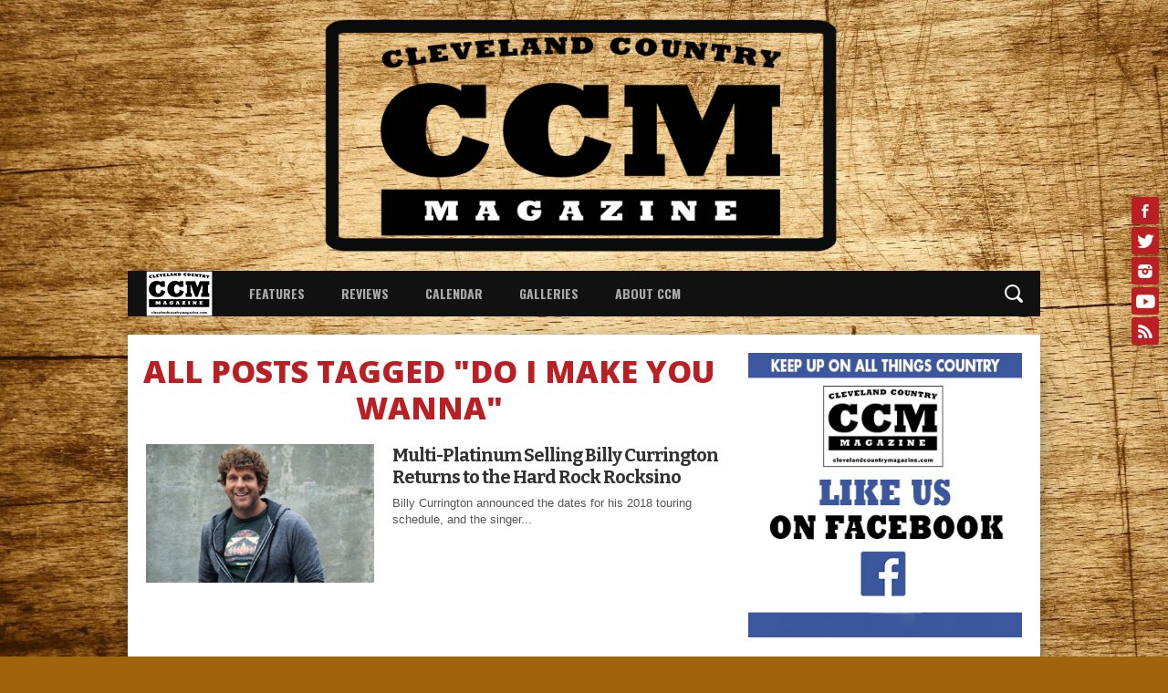

--- FILE ---
content_type: text/html; charset=UTF-8
request_url: https://clevelandcountrymagazine.com/tag/do-i-make-you-wanna/
body_size: 23761
content:
<!DOCTYPE html>
<html xmlns="http://www.w3.org/1999/xhtml" lang="en">
<head>
<meta http-equiv="Content-Type" content="text/html; charset=UTF-8" />
<meta name="viewport" content="width=device-width, initial-scale=1.0, maximum-scale=1.0" />


<link rel="shortcut icon" href="http://clevelandcountrymagazine.com/wp-content/uploads/2016/04/ccm_logo_2016-1.jpg" /><link rel="alternate" type="application/rss+xml" title="RSS 2.0" href="https://clevelandcountrymagazine.com/feed/" />
<link rel="alternate" type="text/xml" title="RSS .92" href="https://clevelandcountrymagazine.com/feed/rss/" />
<link rel="alternate" type="application/atom+xml" title="Atom 0.3" href="https://clevelandcountrymagazine.com/feed/atom/" />
<link rel="pingback" href="https://clevelandcountrymagazine.com/xmlrpc.php" />

<meta property="og:image" content="https://clevelandcountrymagazine.com/wp-content/uploads/2018/02/billycurrington-660x400.jpg" />

<meta property="og:description" content="&quot;Keep It Country&quot;" /> 



<title>Do I Make You Wanna &#8211; Cleveland Country Magazine</title>
<meta name='robots' content='max-image-preview:large' />
	<style>img:is([sizes="auto" i], [sizes^="auto," i]) { contain-intrinsic-size: 3000px 1500px }</style>
	<link rel='dns-prefetch' href='//platform.twitter.com' />
<link rel='dns-prefetch' href='//maxcdn.bootstrapcdn.com' />
<link rel='dns-prefetch' href='//www.googletagmanager.com' />
<link rel="alternate" type="application/rss+xml" title="Cleveland Country Magazine &raquo; Feed" href="https://clevelandcountrymagazine.com/feed/" />
<link rel="alternate" type="application/rss+xml" title="Cleveland Country Magazine &raquo; Comments Feed" href="https://clevelandcountrymagazine.com/comments/feed/" />
<link rel="alternate" type="application/rss+xml" title="Cleveland Country Magazine &raquo; Do I Make You Wanna Tag Feed" href="https://clevelandcountrymagazine.com/tag/do-i-make-you-wanna/feed/" />
<script type="text/javascript">
/* <![CDATA[ */
window._wpemojiSettings = {"baseUrl":"https:\/\/s.w.org\/images\/core\/emoji\/15.0.3\/72x72\/","ext":".png","svgUrl":"https:\/\/s.w.org\/images\/core\/emoji\/15.0.3\/svg\/","svgExt":".svg","source":{"concatemoji":"https:\/\/clevelandcountrymagazine.com\/wp-includes\/js\/wp-emoji-release.min.js"}};
/*! This file is auto-generated */
!function(i,n){var o,s,e;function c(e){try{var t={supportTests:e,timestamp:(new Date).valueOf()};sessionStorage.setItem(o,JSON.stringify(t))}catch(e){}}function p(e,t,n){e.clearRect(0,0,e.canvas.width,e.canvas.height),e.fillText(t,0,0);var t=new Uint32Array(e.getImageData(0,0,e.canvas.width,e.canvas.height).data),r=(e.clearRect(0,0,e.canvas.width,e.canvas.height),e.fillText(n,0,0),new Uint32Array(e.getImageData(0,0,e.canvas.width,e.canvas.height).data));return t.every(function(e,t){return e===r[t]})}function u(e,t,n){switch(t){case"flag":return n(e,"\ud83c\udff3\ufe0f\u200d\u26a7\ufe0f","\ud83c\udff3\ufe0f\u200b\u26a7\ufe0f")?!1:!n(e,"\ud83c\uddfa\ud83c\uddf3","\ud83c\uddfa\u200b\ud83c\uddf3")&&!n(e,"\ud83c\udff4\udb40\udc67\udb40\udc62\udb40\udc65\udb40\udc6e\udb40\udc67\udb40\udc7f","\ud83c\udff4\u200b\udb40\udc67\u200b\udb40\udc62\u200b\udb40\udc65\u200b\udb40\udc6e\u200b\udb40\udc67\u200b\udb40\udc7f");case"emoji":return!n(e,"\ud83d\udc26\u200d\u2b1b","\ud83d\udc26\u200b\u2b1b")}return!1}function f(e,t,n){var r="undefined"!=typeof WorkerGlobalScope&&self instanceof WorkerGlobalScope?new OffscreenCanvas(300,150):i.createElement("canvas"),a=r.getContext("2d",{willReadFrequently:!0}),o=(a.textBaseline="top",a.font="600 32px Arial",{});return e.forEach(function(e){o[e]=t(a,e,n)}),o}function t(e){var t=i.createElement("script");t.src=e,t.defer=!0,i.head.appendChild(t)}"undefined"!=typeof Promise&&(o="wpEmojiSettingsSupports",s=["flag","emoji"],n.supports={everything:!0,everythingExceptFlag:!0},e=new Promise(function(e){i.addEventListener("DOMContentLoaded",e,{once:!0})}),new Promise(function(t){var n=function(){try{var e=JSON.parse(sessionStorage.getItem(o));if("object"==typeof e&&"number"==typeof e.timestamp&&(new Date).valueOf()<e.timestamp+604800&&"object"==typeof e.supportTests)return e.supportTests}catch(e){}return null}();if(!n){if("undefined"!=typeof Worker&&"undefined"!=typeof OffscreenCanvas&&"undefined"!=typeof URL&&URL.createObjectURL&&"undefined"!=typeof Blob)try{var e="postMessage("+f.toString()+"("+[JSON.stringify(s),u.toString(),p.toString()].join(",")+"));",r=new Blob([e],{type:"text/javascript"}),a=new Worker(URL.createObjectURL(r),{name:"wpTestEmojiSupports"});return void(a.onmessage=function(e){c(n=e.data),a.terminate(),t(n)})}catch(e){}c(n=f(s,u,p))}t(n)}).then(function(e){for(var t in e)n.supports[t]=e[t],n.supports.everything=n.supports.everything&&n.supports[t],"flag"!==t&&(n.supports.everythingExceptFlag=n.supports.everythingExceptFlag&&n.supports[t]);n.supports.everythingExceptFlag=n.supports.everythingExceptFlag&&!n.supports.flag,n.DOMReady=!1,n.readyCallback=function(){n.DOMReady=!0}}).then(function(){return e}).then(function(){var e;n.supports.everything||(n.readyCallback(),(e=n.source||{}).concatemoji?t(e.concatemoji):e.wpemoji&&e.twemoji&&(t(e.twemoji),t(e.wpemoji)))}))}((window,document),window._wpemojiSettings);
/* ]]> */
</script>
<link rel='stylesheet' id='colorboxstyle-css' href='https://clevelandcountrymagazine.com/wp-content/plugins/link-library/colorbox/colorbox.css' type='text/css' media='all' />
<link rel='stylesheet' id='sbi_styles-css' href='https://clevelandcountrymagazine.com/wp-content/plugins/instagram-feed/css/sbi-styles.min.css' type='text/css' media='all' />
<style id='wp-emoji-styles-inline-css' type='text/css'>

	img.wp-smiley, img.emoji {
		display: inline !important;
		border: none !important;
		box-shadow: none !important;
		height: 1em !important;
		width: 1em !important;
		margin: 0 0.07em !important;
		vertical-align: -0.1em !important;
		background: none !important;
		padding: 0 !important;
	}
</style>
<link rel='stylesheet' id='wp-block-library-css' href='https://clevelandcountrymagazine.com/wp-includes/css/dist/block-library/style.min.css' type='text/css' media='all' />
<style id='classic-theme-styles-inline-css' type='text/css'>
/*! This file is auto-generated */
.wp-block-button__link{color:#fff;background-color:#32373c;border-radius:9999px;box-shadow:none;text-decoration:none;padding:calc(.667em + 2px) calc(1.333em + 2px);font-size:1.125em}.wp-block-file__button{background:#32373c;color:#fff;text-decoration:none}
</style>
<style id='global-styles-inline-css' type='text/css'>
:root{--wp--preset--aspect-ratio--square: 1;--wp--preset--aspect-ratio--4-3: 4/3;--wp--preset--aspect-ratio--3-4: 3/4;--wp--preset--aspect-ratio--3-2: 3/2;--wp--preset--aspect-ratio--2-3: 2/3;--wp--preset--aspect-ratio--16-9: 16/9;--wp--preset--aspect-ratio--9-16: 9/16;--wp--preset--color--black: #000000;--wp--preset--color--cyan-bluish-gray: #abb8c3;--wp--preset--color--white: #ffffff;--wp--preset--color--pale-pink: #f78da7;--wp--preset--color--vivid-red: #cf2e2e;--wp--preset--color--luminous-vivid-orange: #ff6900;--wp--preset--color--luminous-vivid-amber: #fcb900;--wp--preset--color--light-green-cyan: #7bdcb5;--wp--preset--color--vivid-green-cyan: #00d084;--wp--preset--color--pale-cyan-blue: #8ed1fc;--wp--preset--color--vivid-cyan-blue: #0693e3;--wp--preset--color--vivid-purple: #9b51e0;--wp--preset--gradient--vivid-cyan-blue-to-vivid-purple: linear-gradient(135deg,rgba(6,147,227,1) 0%,rgb(155,81,224) 100%);--wp--preset--gradient--light-green-cyan-to-vivid-green-cyan: linear-gradient(135deg,rgb(122,220,180) 0%,rgb(0,208,130) 100%);--wp--preset--gradient--luminous-vivid-amber-to-luminous-vivid-orange: linear-gradient(135deg,rgba(252,185,0,1) 0%,rgba(255,105,0,1) 100%);--wp--preset--gradient--luminous-vivid-orange-to-vivid-red: linear-gradient(135deg,rgba(255,105,0,1) 0%,rgb(207,46,46) 100%);--wp--preset--gradient--very-light-gray-to-cyan-bluish-gray: linear-gradient(135deg,rgb(238,238,238) 0%,rgb(169,184,195) 100%);--wp--preset--gradient--cool-to-warm-spectrum: linear-gradient(135deg,rgb(74,234,220) 0%,rgb(151,120,209) 20%,rgb(207,42,186) 40%,rgb(238,44,130) 60%,rgb(251,105,98) 80%,rgb(254,248,76) 100%);--wp--preset--gradient--blush-light-purple: linear-gradient(135deg,rgb(255,206,236) 0%,rgb(152,150,240) 100%);--wp--preset--gradient--blush-bordeaux: linear-gradient(135deg,rgb(254,205,165) 0%,rgb(254,45,45) 50%,rgb(107,0,62) 100%);--wp--preset--gradient--luminous-dusk: linear-gradient(135deg,rgb(255,203,112) 0%,rgb(199,81,192) 50%,rgb(65,88,208) 100%);--wp--preset--gradient--pale-ocean: linear-gradient(135deg,rgb(255,245,203) 0%,rgb(182,227,212) 50%,rgb(51,167,181) 100%);--wp--preset--gradient--electric-grass: linear-gradient(135deg,rgb(202,248,128) 0%,rgb(113,206,126) 100%);--wp--preset--gradient--midnight: linear-gradient(135deg,rgb(2,3,129) 0%,rgb(40,116,252) 100%);--wp--preset--font-size--small: 13px;--wp--preset--font-size--medium: 20px;--wp--preset--font-size--large: 36px;--wp--preset--font-size--x-large: 42px;--wp--preset--spacing--20: 0.44rem;--wp--preset--spacing--30: 0.67rem;--wp--preset--spacing--40: 1rem;--wp--preset--spacing--50: 1.5rem;--wp--preset--spacing--60: 2.25rem;--wp--preset--spacing--70: 3.38rem;--wp--preset--spacing--80: 5.06rem;--wp--preset--shadow--natural: 6px 6px 9px rgba(0, 0, 0, 0.2);--wp--preset--shadow--deep: 12px 12px 50px rgba(0, 0, 0, 0.4);--wp--preset--shadow--sharp: 6px 6px 0px rgba(0, 0, 0, 0.2);--wp--preset--shadow--outlined: 6px 6px 0px -3px rgba(255, 255, 255, 1), 6px 6px rgba(0, 0, 0, 1);--wp--preset--shadow--crisp: 6px 6px 0px rgba(0, 0, 0, 1);}:where(.is-layout-flex){gap: 0.5em;}:where(.is-layout-grid){gap: 0.5em;}body .is-layout-flex{display: flex;}.is-layout-flex{flex-wrap: wrap;align-items: center;}.is-layout-flex > :is(*, div){margin: 0;}body .is-layout-grid{display: grid;}.is-layout-grid > :is(*, div){margin: 0;}:where(.wp-block-columns.is-layout-flex){gap: 2em;}:where(.wp-block-columns.is-layout-grid){gap: 2em;}:where(.wp-block-post-template.is-layout-flex){gap: 1.25em;}:where(.wp-block-post-template.is-layout-grid){gap: 1.25em;}.has-black-color{color: var(--wp--preset--color--black) !important;}.has-cyan-bluish-gray-color{color: var(--wp--preset--color--cyan-bluish-gray) !important;}.has-white-color{color: var(--wp--preset--color--white) !important;}.has-pale-pink-color{color: var(--wp--preset--color--pale-pink) !important;}.has-vivid-red-color{color: var(--wp--preset--color--vivid-red) !important;}.has-luminous-vivid-orange-color{color: var(--wp--preset--color--luminous-vivid-orange) !important;}.has-luminous-vivid-amber-color{color: var(--wp--preset--color--luminous-vivid-amber) !important;}.has-light-green-cyan-color{color: var(--wp--preset--color--light-green-cyan) !important;}.has-vivid-green-cyan-color{color: var(--wp--preset--color--vivid-green-cyan) !important;}.has-pale-cyan-blue-color{color: var(--wp--preset--color--pale-cyan-blue) !important;}.has-vivid-cyan-blue-color{color: var(--wp--preset--color--vivid-cyan-blue) !important;}.has-vivid-purple-color{color: var(--wp--preset--color--vivid-purple) !important;}.has-black-background-color{background-color: var(--wp--preset--color--black) !important;}.has-cyan-bluish-gray-background-color{background-color: var(--wp--preset--color--cyan-bluish-gray) !important;}.has-white-background-color{background-color: var(--wp--preset--color--white) !important;}.has-pale-pink-background-color{background-color: var(--wp--preset--color--pale-pink) !important;}.has-vivid-red-background-color{background-color: var(--wp--preset--color--vivid-red) !important;}.has-luminous-vivid-orange-background-color{background-color: var(--wp--preset--color--luminous-vivid-orange) !important;}.has-luminous-vivid-amber-background-color{background-color: var(--wp--preset--color--luminous-vivid-amber) !important;}.has-light-green-cyan-background-color{background-color: var(--wp--preset--color--light-green-cyan) !important;}.has-vivid-green-cyan-background-color{background-color: var(--wp--preset--color--vivid-green-cyan) !important;}.has-pale-cyan-blue-background-color{background-color: var(--wp--preset--color--pale-cyan-blue) !important;}.has-vivid-cyan-blue-background-color{background-color: var(--wp--preset--color--vivid-cyan-blue) !important;}.has-vivid-purple-background-color{background-color: var(--wp--preset--color--vivid-purple) !important;}.has-black-border-color{border-color: var(--wp--preset--color--black) !important;}.has-cyan-bluish-gray-border-color{border-color: var(--wp--preset--color--cyan-bluish-gray) !important;}.has-white-border-color{border-color: var(--wp--preset--color--white) !important;}.has-pale-pink-border-color{border-color: var(--wp--preset--color--pale-pink) !important;}.has-vivid-red-border-color{border-color: var(--wp--preset--color--vivid-red) !important;}.has-luminous-vivid-orange-border-color{border-color: var(--wp--preset--color--luminous-vivid-orange) !important;}.has-luminous-vivid-amber-border-color{border-color: var(--wp--preset--color--luminous-vivid-amber) !important;}.has-light-green-cyan-border-color{border-color: var(--wp--preset--color--light-green-cyan) !important;}.has-vivid-green-cyan-border-color{border-color: var(--wp--preset--color--vivid-green-cyan) !important;}.has-pale-cyan-blue-border-color{border-color: var(--wp--preset--color--pale-cyan-blue) !important;}.has-vivid-cyan-blue-border-color{border-color: var(--wp--preset--color--vivid-cyan-blue) !important;}.has-vivid-purple-border-color{border-color: var(--wp--preset--color--vivid-purple) !important;}.has-vivid-cyan-blue-to-vivid-purple-gradient-background{background: var(--wp--preset--gradient--vivid-cyan-blue-to-vivid-purple) !important;}.has-light-green-cyan-to-vivid-green-cyan-gradient-background{background: var(--wp--preset--gradient--light-green-cyan-to-vivid-green-cyan) !important;}.has-luminous-vivid-amber-to-luminous-vivid-orange-gradient-background{background: var(--wp--preset--gradient--luminous-vivid-amber-to-luminous-vivid-orange) !important;}.has-luminous-vivid-orange-to-vivid-red-gradient-background{background: var(--wp--preset--gradient--luminous-vivid-orange-to-vivid-red) !important;}.has-very-light-gray-to-cyan-bluish-gray-gradient-background{background: var(--wp--preset--gradient--very-light-gray-to-cyan-bluish-gray) !important;}.has-cool-to-warm-spectrum-gradient-background{background: var(--wp--preset--gradient--cool-to-warm-spectrum) !important;}.has-blush-light-purple-gradient-background{background: var(--wp--preset--gradient--blush-light-purple) !important;}.has-blush-bordeaux-gradient-background{background: var(--wp--preset--gradient--blush-bordeaux) !important;}.has-luminous-dusk-gradient-background{background: var(--wp--preset--gradient--luminous-dusk) !important;}.has-pale-ocean-gradient-background{background: var(--wp--preset--gradient--pale-ocean) !important;}.has-electric-grass-gradient-background{background: var(--wp--preset--gradient--electric-grass) !important;}.has-midnight-gradient-background{background: var(--wp--preset--gradient--midnight) !important;}.has-small-font-size{font-size: var(--wp--preset--font-size--small) !important;}.has-medium-font-size{font-size: var(--wp--preset--font-size--medium) !important;}.has-large-font-size{font-size: var(--wp--preset--font-size--large) !important;}.has-x-large-font-size{font-size: var(--wp--preset--font-size--x-large) !important;}
:where(.wp-block-post-template.is-layout-flex){gap: 1.25em;}:where(.wp-block-post-template.is-layout-grid){gap: 1.25em;}
:where(.wp-block-columns.is-layout-flex){gap: 2em;}:where(.wp-block-columns.is-layout-grid){gap: 2em;}
:root :where(.wp-block-pullquote){font-size: 1.5em;line-height: 1.6;}
</style>
<link rel='stylesheet' id='thumbs_rating_styles-css' href='https://clevelandcountrymagazine.com/wp-content/plugins/link-library/upvote-downvote/css/style.css' type='text/css' media='all' />
<link rel='stylesheet' id='srzmpcss-css' href='https://clevelandcountrymagazine.com/wp-content/plugins/srizon-youtube-album-pro/css/mag-popup.min.css' type='text/css' media='all' />
<link rel='stylesheet' id='srzytstyles-css' href='https://clevelandcountrymagazine.com/wp-content/plugins/srizon-youtube-album-pro/css/srzytstyles.css' type='text/css' media='all' />
<link rel='stylesheet' id='srzelastislidercss-css' href='https://clevelandcountrymagazine.com/wp-content/plugins/srizon-youtube-album-pro/css/elastislide.min.css' type='text/css' media='all' />
<link rel='stylesheet' id='srzcustomcss-css' href='https://clevelandcountrymagazine.com/wp-content/plugins/srizon-youtube-album-pro/css/srizon.custom.min.css' type='text/css' media='all' />
<link rel='stylesheet' id='wppa_style-css' href='https://clevelandcountrymagazine.com/wp-content/plugins/wp-photo-album-plus/wppa-style.css' type='text/css' media='all' />
<style id='wppa_style-inline-css' type='text/css'>

.wppa-box {	border-style: solid; border-width:1px;border-radius:6px; -moz-border-radius:6px;margin-bottom:8px;background-color:#eeeeee;border-color:#cccccc; }
.wppa-mini-box { border-style: solid; border-width:1px;border-radius:2px;border-color:#cccccc; }
.wppa-cover-box {  }
.wppa-cover-text-frame {  }
.wppa-box-text {  }
.wppa-box-text, .wppa-box-text-nocolor { font-weight:normal; }
.wppa-thumb-text { font-weight:normal; }
.wppa-nav-text { font-weight:normal; }
.wppa-img { background-color:#eeeeee; }
.wppa-title { font-weight:bold; }
.wppa-fulldesc { font-weight:normal; }
.wppa-fulltitle { font-weight:normal; }
</style>
<link rel='stylesheet' id='cff-css' href='https://clevelandcountrymagazine.com/wp-content/plugins/custom-facebook-feed/assets/css/cff-style.min.css' type='text/css' media='all' />
<link rel='stylesheet' id='sb-font-awesome-css' href='https://maxcdn.bootstrapcdn.com/font-awesome/4.7.0/css/font-awesome.min.css' type='text/css' media='all' />
<link rel='stylesheet' id='mvp-style-css' href='https://clevelandcountrymagazine.com/wp-content/themes/osage/style.css' type='text/css' media='all' />
<link rel='stylesheet' id='reset-css' href='https://clevelandcountrymagazine.com/wp-content/themes/osage/css/reset.css' type='text/css' media='all' />
<link rel='stylesheet' id='media-queries-css' href='https://clevelandcountrymagazine.com/wp-content/themes/osage/css/media-queries.css' type='text/css' media='all' />
<link rel='stylesheet' id='video-js-css' href='https://clevelandcountrymagazine.com/wp-content/plugins/video-embed-thumbnail-generator/video-js/video-js.min.css' type='text/css' media='all' />
<link rel='stylesheet' id='video-js-kg-skin-css' href='https://clevelandcountrymagazine.com/wp-content/plugins/video-embed-thumbnail-generator/video-js/kg-video-js-skin.css' type='text/css' media='all' />
<link rel='stylesheet' id='kgvid_video_styles-css' href='https://clevelandcountrymagazine.com/wp-content/plugins/video-embed-thumbnail-generator/src/public/css/videopack-styles.css' type='text/css' media='all' />
<link rel='stylesheet' id='wp-my-instagram-css' href='https://clevelandcountrymagazine.com/wp-content/plugins/wp-my-instagram/css/style.css' type='text/css' media='all' />
<script type="text/javascript" src="https://clevelandcountrymagazine.com/wp-includes/js/dist/hooks.min.js" id="wp-hooks-js"></script>
<script type="text/javascript" src="https://clevelandcountrymagazine.com/wp-includes/js/dist/i18n.min.js" id="wp-i18n-js"></script>
<script type="text/javascript" id="wp-i18n-js-after">
/* <![CDATA[ */
wp.i18n.setLocaleData( { 'text direction\u0004ltr': [ 'ltr' ] } );
/* ]]> */
</script>
<script type="text/javascript" src="https://clevelandcountrymagazine.com/wp-content/plugins/wp-photo-album-plus/js/wppa-decls.js" id="wppa-decls-js"></script>
<script type="text/javascript" id="wppa-decls-js-after">
/* <![CDATA[ */
const { __ } = wp.i18n;

wppaSiteUrl = "https://clevelandcountrymagazine.com",
wppaThumbPageSize = 0,
wppaResizeEndDelay = 200,
wppaScrollEndDelay = 200,
_wppaTextDelay = 400,
wppaEasingSlide = "swing",
wppaEasingLightbox = "swing",
wppaEasingPopup = "swing",
wppaUploadButtonText = "Browse...",
wppaOvlBigBrowse = false,
wppaOvlSmallBrowse = true,
wppaImageMagickDefaultAspect = "NaN",
wppaImageDirectory = "https://clevelandcountrymagazine.com/wp-content/uploads/wppa/icons/",
wppaWppaUrl = "https://clevelandcountrymagazine.com/wp-content/plugins/wp-photo-album-plus",
wppaIncludeUrl = "https://clevelandcountrymagazine.com/wp-includes",
wppaAjaxMethod = "rest",
wppaAjaxUrl = "https://clevelandcountrymagazine.com/wp-json/wp-photo-album-plus/endPoint",
wppaAdminAjaxUrl = "https://clevelandcountrymagazine.com/wp-admin/admin-ajax.php",
wppaUploadUrl = "https://clevelandcountrymagazine.com/wp-content/uploads/wppa",
wppaIsIe = false,
wppaIsSafari = false,
wppaSlideshowNavigationType = "icons",
wppaSlideshowDefaultTimeout = 1.5,
wppaAudioHeight = 32,
wppaFilmThumbTitle = "Double click to start/stop slideshow running",
wppaClickToView = "Click to view",
wppaLang = "",
wppaVoteForMe = "Vote for me!",
wppaVotedForMe = "Voted for me",
wppaGlobalFsIconSize = "32",
wppaFsFillcolor = "#999999",
wppaFsBgcolor = "transparent",
wppaFsPolicy = "lightbox",
wppaNiceScroll = false,
wppaNiceScrollOpts = {cursorwidth:'8px',
cursoropacitymin:0.4,
cursorcolor:'#777777',
cursorborder:'none',
cursorborderradius:'6px',
autohidemode:'leave',
nativeparentscrolling:false,
preservenativescrolling:false,
bouncescroll:false,
smoothscroll:true,
cursorborder:'2px solid transparent',
horizrailenabled:false,},
wppaVersion = "9.1.06.009",
wppaBackgroundColorImage = "#eeeeee",
wppaPopupLinkType = "photo",
wppaAnimationType = "fadeover",
wppaAnimationSpeed = 400,
wppaThumbnailAreaDelta = 14,
wppaTextFrameDelta = 181,
wppaBoxDelta = 14,
wppaFilmShowGlue = true,
wppaMiniTreshold = 500,
wppaRatingOnce = false,
wppaHideWhenEmpty = false,
wppaBGcolorNumbar = "#cccccc",
wppaBcolorNumbar = "#cccccc",
wppaBGcolorNumbarActive = "#333333",
wppaBcolorNumbarActive = "#333333",
wppaFontFamilyNumbar = "",
wppaFontSizeNumbar = "px",
wppaFontColorNumbar = "#777777",
wppaFontWeightNumbar = "normal",
wppaFontFamilyNumbarActive = "",
wppaFontSizeNumbarActive = "px",
wppaFontColorNumbarActive = "#777777",
wppaFontWeightNumbarActive = "bold",
wppaNumbarMax = "10",
wppaNextOnCallback = false,
wppaStarOpacity = 0.2,
wppaEmailRequired = "required",
wppaSlideBorderWidth = 0,
wppaAllowAjax = true,
wppaThumbTargetBlank = false,
wppaRatingMax = 5,
wppaRatingDisplayType = "graphic",
wppaRatingPrec = 2,
wppaStretch = false,
wppaMinThumbSpace = 4,
wppaThumbSpaceAuto = true,
wppaMagnifierCursor = "magnifier-small.png",
wppaAutoOpenComments = true,
wppaUpdateAddressLine = true,
wppaSlideSwipe = true,
wppaMaxCoverWidth = 1024,
wppaSlideToFullpopup = false,
wppaComAltSize = 75,
wppaBumpViewCount = true,
wppaBumpClickCount = false,
wppaShareHideWhenRunning = false,
wppaFotomoto = false,
wppaFotomotoHideWhenRunning = false,
wppaCommentRequiredAfterVote = false,
wppaFotomotoMinWidth = 400,
wppaOvlHires = true,
wppaSlideVideoStart = false,
wppaSlideAudioStart = false,
wppaOvlRadius = 12,
wppaOvlBorderWidth = 8,
wppaThemeStyles = "",
wppaStickyHeaderHeight = 0,
wppaRenderModal = false,
wppaModalQuitImg = "url(https://clevelandcountrymagazine.com/wp-content/uploads/wppa/icons/smallcross-black.gif )",
wppaBoxRadius = "6",
wppaModalBgColor = "#ffffff",
wppaUploadEdit = "-none-",
wppaSvgFillcolor = "#666666",
wppaSvgBgcolor = "#dddddd",
wppaOvlSvgFillcolor = "#999999",
wppaOvlSvgBgcolor = "#ffffff",
wppaSvgCornerStyle = "light",
wppaHideRightClick = false,
wppaGeoZoom = 10,
wppaLazyLoad = true,
wppaAreaMaxFrac = 0,
wppaAreaMaxFracSlide = 0,
wppaAreaMaxFracAudio = 0,
wppaIconSizeNormal = "default",
wppaIconSizeSlide = "default",
wppaResponseSpeed = 0,
wppaExtendedResizeCount = 0,
wppaExtendedResizeDelay = 1000,
wppaCoverSpacing = 8,
wppaFilmonlyContinuous = false,
wppaNoAnimateOnMobile = false,
wppaAjaxScroll = true,
wppaThumbSize = 100,
wppaTfMargin = 4,
wppaRequestInfoDialogText = "Please specify your question",
wppaThumbAspect = 0.75,
wppaStartStopNew = false,
wppaSlideVideoPauseStop = false,
wppaThumbNolink = false;
wppaOvlTxtHeight = "auto",
wppaOvlOpacity = 0.8,
wppaOvlOnclickType = "none",
wppaOvlTheme = "black",
wppaOvlAnimSpeed = 300,
wppaOvlSlideSpeedDefault = 5000,
wppaVer4WindowWidth = 800,
wppaVer4WindowHeight = 600,
wppaOvlShowCounter = true,
wppaOvlFontFamily = "",
wppaOvlFontSize = "10",
wppaOvlFontColor = "",
wppaOvlFontWeight = "bold",
wppaOvlLineHeight = "10",
wppaOvlVideoStart = true,
wppaOvlAudioStart = true,
wppaOvlSlideStartDefault = true,
wppaOvlShowStartStop = true,
wppaIsMobile = false,
wppaIsIpad = false,
wppaOvlIconSize = "32px",
wppaOvlBrowseOnClick = false,
wppaOvlGlobal = false,
wppaPhotoDirectory = "https://clevelandcountrymagazine.com/wp-content/uploads/wppa/",
wppaThumbDirectory = "https://clevelandcountrymagazine.com/wp-content/uploads/wppa/thumbs/",
wppaTempDirectory = "https://clevelandcountrymagazine.com/wp-content/uploads/wppa/temp/",
wppaFontDirectory = "https://clevelandcountrymagazine.com/wp-content/uploads/wppa/fonts/",
wppaOutputType = "-none-",
wppaOvlNavIconSize = 32,
wppaOvlVideoPauseStop = false;var
wppaShortcodeTemplate = "&lt;div style=&quot;font-size:0;line-height:0&quot;&gt;\n &lt;a\n ontouchstart=&quot;wppaStartTime();&quot;\n ontouchend=&quot;wppaTapLink(\'2233\',\'https://clevelandcountrymagazine.com/photo-of-the-day/?occur=1&amp;lang=en&amp;photo=5336889b08859be9\');&quot;\n onclick=&quot;_bumpClickCount( \'2233\' );window.open(\'https://clevelandcountrymagazine.com/photo-of-the-day/?occur=1&amp;lang=en&amp;photo=5336889b08859be9\', \'_self\' )&quot;\n title=&quot;TG - 18.jpeg&quot;\n class=&quot;thumb-img&quot;\n id=&quot;a-2233-0&quot;\n style=&quot;cursor:pointer&quot;\n &gt;&lt;img id=&quot;ph-2233-0&quot; title=&quot;TG - 18.jpeg&quot; style=&quot;width:100%;margin:0;&quot; alt=&quot;TG - 18.jpeg&quot; onload=&quot;wppaLazyLoaded++;wppaMakeLazyVisible(\'onload\');&quot; onerror=&quot;wppaLazyLoaded++;&quot; decoding=&quot;async&quot; data-src=&quot;https://clevelandcountrymagazine.com/wp-content/uploads/wppa/2233.jpg?ver=1&quot;/&gt;&lt;/a&gt;&lt;/div&gt;";
wppaShortcodeTemplateId = "2233.jpg";
/* ]]> */
</script>
<script type="text/javascript" src="https://clevelandcountrymagazine.com/wp-includes/js/jquery/jquery.min.js" id="jquery-core-js"></script>
<script type="text/javascript" src="https://clevelandcountrymagazine.com/wp-includes/js/jquery/jquery-migrate.min.js" id="jquery-migrate-js"></script>
<script type="text/javascript" src="https://clevelandcountrymagazine.com/wp-includes/js/jquery/jquery.form.min.js" id="jquery-form-js"></script>
<script type="text/javascript" src="https://clevelandcountrymagazine.com/wp-includes/js/imagesloaded.min.js" id="imagesloaded-js"></script>
<script type="text/javascript" src="https://clevelandcountrymagazine.com/wp-includes/js/masonry.min.js" id="masonry-js"></script>
<script type="text/javascript" src="https://clevelandcountrymagazine.com/wp-includes/js/jquery/jquery.masonry.min.js" id="jquery-masonry-js"></script>
<script type="text/javascript" src="https://clevelandcountrymagazine.com/wp-includes/js/jquery/ui/core.min.js" id="jquery-ui-core-js"></script>
<script type="text/javascript" src="https://clevelandcountrymagazine.com/wp-includes/js/jquery/ui/mouse.min.js" id="jquery-ui-mouse-js"></script>
<script type="text/javascript" src="https://clevelandcountrymagazine.com/wp-includes/js/jquery/ui/resizable.min.js" id="jquery-ui-resizable-js"></script>
<script type="text/javascript" src="https://clevelandcountrymagazine.com/wp-includes/js/jquery/ui/draggable.min.js" id="jquery-ui-draggable-js"></script>
<script type="text/javascript" src="https://clevelandcountrymagazine.com/wp-includes/js/jquery/ui/controlgroup.min.js" id="jquery-ui-controlgroup-js"></script>
<script type="text/javascript" src="https://clevelandcountrymagazine.com/wp-includes/js/jquery/ui/checkboxradio.min.js" id="jquery-ui-checkboxradio-js"></script>
<script type="text/javascript" src="https://clevelandcountrymagazine.com/wp-includes/js/jquery/ui/button.min.js" id="jquery-ui-button-js"></script>
<script type="text/javascript" src="https://clevelandcountrymagazine.com/wp-includes/js/jquery/ui/dialog.min.js" id="jquery-ui-dialog-js"></script>
<script type="text/javascript" id="wppa-all-js-extra">
/* <![CDATA[ */
var wppaObj = {"restUrl":"https:\/\/clevelandcountrymagazine.com\/wp-json\/","restNonce":"a3a0b4ea37"};
/* ]]> */
</script>
<script type="text/javascript" src="https://clevelandcountrymagazine.com/wp-content/plugins/wp-photo-album-plus/js/wppa-all.js" id="wppa-all-js"></script>
<script type="text/javascript" src="https://clevelandcountrymagazine.com/wp-content/plugins/wp-photo-album-plus/vendor/jquery-easing/jquery.easing.min.js" id="nicescrollr-easing-min-js-js"></script>
<script type="text/javascript" src="https://clevelandcountrymagazine.com/wp-content/plugins/link-library/colorbox/jquery.colorbox-min.js" id="colorbox-js"></script>
<script type="text/javascript" src="https://clevelandcountrymagazine.com/wp-content/plugins/gigpress/scripts/gigpress.js" id="gigpress-js-js"></script>
<script type="text/javascript" id="thumbs_rating_scripts-js-extra">
/* <![CDATA[ */
var thumbs_rating_ajax = {"ajax_url":"https:\/\/clevelandcountrymagazine.com\/wp-admin\/admin-ajax.php","nonce":"bea43188cc"};
/* ]]> */
</script>
<script type="text/javascript" src="https://clevelandcountrymagazine.com/wp-content/plugins/link-library/upvote-downvote/js/general.js" id="thumbs_rating_scripts-js"></script>
<script type="text/javascript" src="https://clevelandcountrymagazine.com/wp-content/plugins/srizon-youtube-album-pro/js/modernizr.js" id="srzmodernizr-js"></script>
<script type="text/javascript" src="https://clevelandcountrymagazine.com/wp-content/plugins/srizon-youtube-album-pro/js/mag-popup.js" id="srzmp-js"></script>
<script type="text/javascript" src="https://clevelandcountrymagazine.com/wp-content/plugins/srizon-youtube-album-pro/js/jquery.elastislide.min.js" id="srzelastislide-js"></script>
<script type="text/javascript" src="https://clevelandcountrymagazine.com/wp-content/plugins/srizon-youtube-album-pro/js/srizon.custom.min.js" id="srzcustom-js"></script>
<link rel="https://api.w.org/" href="https://clevelandcountrymagazine.com/wp-json/" /><link rel="alternate" title="JSON" type="application/json" href="https://clevelandcountrymagazine.com/wp-json/wp/v2/tags/1161" /><link rel="EditURI" type="application/rsd+xml" title="RSD" href="https://clevelandcountrymagazine.com/xmlrpc.php?rsd" />
<meta name="generator" content="WordPress 6.7.4" />
<link href="https://clevelandcountrymagazine.com/?feed=gigpress" rel="alternate" type="application/rss+xml" title="Upcoming shows" />
<meta name="generator" content="Site Kit by Google 1.170.0" /><link rel="alternate" type="application/rss+xml" title="Link Library-Generated RSS Feed" href="https://clevelandcountrymagazine.com/feed/linklibraryfeed?settingsset=1" /><link type="text/css" rel="stylesheet" href="https://clevelandcountrymagazine.com/wp-content/plugins/posts-for-page/pfp.css" />

<style type='text/css'>

@import url(//fonts.googleapis.com/css?family=Open+Sans:100,200,300,400,500,600,700,800,900|Oswald:100,200,300,400,500,600,700,800,900|Bitter:100,200,300,400,500,600,700,800,900|Acme:400|Oswald:400,700|Open+Sans:400,700,800&subset=latin,latin-ext,cyrillic,cyrillic-ext,greek-ext,greek,vietnamese);

a, a:visited {
	color: #0d3a80;
	}

a:hover,
h2 a:hover,
#sidebar-wrapper .sidebar-list-text p a:hover,
#footer-widget-wrapper .sidebar-list-text p a:hover,
#footer-nav .menu li a:hover {
	color: #ba1f24;
	}

#wallpaper {
	background: url() no-repeat 50% 0;
	}

#info-wrapper,
span.post-header,
h4.widget-header,
h4.sidebar-header,
h1.cat-title,
span.post-header {
	background: #111111;
	}

span.home-header-wrap h4.widget-header:after,
span.sidebar-header-wrap h4.sidebar-header:after,
h4.post-header span.post-header:after,
span.cat-title-contain h1.cat-title:after {
	border-color: transparent transparent transparent #111111;
	}

span.home-header-wrap,
span.sidebar-header-wrap,
h4.post-header,
span.cat-title-contain {
	border-bottom: 1px solid #111111;
	}

#social-sites-wrapper ul li,
nav .menu li:hover ul li a:hover,
h3.post-cat,
.woocommerce span.onsale,
.woocommerce-page span.onsale,
span.post-tags-header,
.post-tags a:hover,
span.post-tags-header,
.post-tags a:hover,
.tag-cloud a:hover,
 .woocommerce .widget_price_filter .ui-slider .ui-slider-range {
	background: #ba1f24;
	}

.woocommerce .widget_price_filter .ui-slider .ui-slider-handle {
	background-color: #ba1f24;
	}

.headlines-list h3,
nav .menu li:hover a,
h1.cat-heading,
.blog-layout1-text h3,
.blog-layout2-text h3 {
	color: #ba1f24;
	}

#nav-wrapper,
#search-bar {
	background: #111111;
	}

nav .menu li a {
	color: #aaaaaa;
	}

h2.featured-headline,
h2.standard-headline,
#content-area h1,
#content-area h2,
#content-area h3,
#content-area h4,
#content-area h5,
#content-area h6 {
	font-family: 'Open Sans', sans-serif;
	}

nav .menu li a {
	font-family: 'Oswald', sans-serif;
	}

.headlines-main-text h2 a,
#sidebar-wrapper .sidebar-list-text p a,
#footer-widget-wrapper .sidebar-list-text p a,
.blog-layout1-text h2 a,
.blog-layout2-text h2 a,
h1.story-title,
.related-text a,
.prev-post a,
.next-post a,
#woo-content h1.page-title,
#woo-content h1,
#woo-content h2,
#woo-content h3,
#woo-content h4,
#woo-content h5,
#woo-content h6,
h2.widget-feat-headline,
h2.widget-stand-headline {
	font-family: 'Bitter', sans-serif;
	}

#menufication-outer-wrap.menufication-transition-in #menufication-scroll-container {
	overflow-y: auto !important;
	}

</style>
	
<style type="text/css">

@media screen and (min-width: 1003px) {

#site {
	float: none;
	margin: 0 auto;
	width: 1000px;
	}

#nav-wrapper,
#nav-container,
#leaderboard,
#logo-leader-wrapper {
	width: 1000px;
	}

nav {
	max-width: 71%; /* 710px / 1000px */
	}

.prev {
	left: 0;
	}

.next {
	right: 0;
	}

#footer {
	width: 960px;
	}

</style>



<style type="text/css" id="custom-background-css">
body.custom-background { background-color: #a0650c; background-image: url("https://clevelandcountrymagazine.com/wp-content/uploads/2018/06/wood.jpg"); background-position: left top; background-size: cover; background-repeat: no-repeat; background-attachment: fixed; }
</style>
	<link rel="me" href="https://twitter.com/clecountrymag" /><meta name="twitter:widgets:link-color" content="#000000" /><meta name="twitter:widgets:border-color" content="#000000" /><meta name="twitter:partner" content="tfwp" /><link rel="icon" href="https://clevelandcountrymagazine.com/wp-content/uploads/2016/04/cropped-GetAttachmentThumbnail-1-1-e1479076859793-32x32.jpg" sizes="32x32" />
<link rel="icon" href="https://clevelandcountrymagazine.com/wp-content/uploads/2016/04/cropped-GetAttachmentThumbnail-1-1-e1479076859793-192x192.jpg" sizes="192x192" />
<link rel="apple-touch-icon" href="https://clevelandcountrymagazine.com/wp-content/uploads/2016/04/cropped-GetAttachmentThumbnail-1-1-e1479076859793-180x180.jpg" />
<meta name="msapplication-TileImage" content="https://clevelandcountrymagazine.com/wp-content/uploads/2016/04/cropped-GetAttachmentThumbnail-1-1-e1479076859793-270x270.jpg" />

<meta name="twitter:card" content="summary" /><meta name="twitter:title" content="Tag: Do I Make You Wanna" /><meta name="twitter:site" content="@clecountrymag" />

</head>

<body class="archive tag tag-do-i-make-you-wanna tag-1161 custom-background metaslider-plugin">
<div id="social-sites-wrapper">
	<ul>
					<li><a href="https://www.facebook.com/CLECountryMagazine" alt="Facebook" class="fb-but3" target="_blank"></a></li>
							<li><a href="https://twitter.com/CLECountryMAG" alt="Twitter" class="twitter-but3" target="_blank"></a></li>
									<li><a href="https://www.instagram.com/cleveland_country_magazine/" alt="Instagram" class="instagram-but3" target="_blank"></a></li>
											<li><a href="https://www.youtube.com/channel/UCN7Wv_eF3imWjwlzfhIdw1Q" alt="YouTube" class="youtube-but3" target="_blank"></a></li>
									<li><a href="https://clevelandcountrymagazine.com/feed/rss/" alt="RSS Feed" class="rss-but3"></a></li>
			</ul>
</div><!--social-sites-wrapper-->
<div id="site">
	<div id="header-top-wrapper">
									<div id="leaderboard">
					<a href="http://clevelandcountrymagazine.com/"target=_blank"> 
<img src="http://clevelandcountrymagazine.com/wp-content/uploads/2018/06/thumbnail-YwPmHf.png">

				</div><!--leaderboard-->
										</div><!--header-top-wrapper-->
	<div id="boxed-wrapper">
	<div id="nav-wrapper">
		<div id="nav-container">
										<div id="mobi-nav">
					<div class="menu-menu1-container"><select><option value="#">Menu</option><option value="https://clevelandcountrymagazine.com/features/" id="menu-item-102">Features	<option value="https://clevelandcountrymagazine.com/calendar/concert-news/" id="menu-item-173">-Country Concert News</option>
	<option value="https://clevelandcountrymagazine.com/features/on-the-homefront/" id="menu-item-110">-On The Homefront</option>
	<option value="https://clevelandcountrymagazine.com/local-band-spotlight/" id="menu-item-3013">-Local Band Spotlight</option>
	<option value="https://clevelandcountrymagazine.com/country-rewind/" id="menu-item-8928">-Country Rewind</option>
	<option value="https://clevelandcountrymagazine.com/features/country-chatter/" id="menu-item-215">-Country Chatter</option>
	<option value="https://clevelandcountrymagazine.com/features/spotlite/" id="menu-item-147">-Spotlite</option>
	<option value="https://clevelandcountrymagazine.com/features/shootin-stars/" id="menu-item-262">-Shootin&#8217; Stars</option>
	<option value="https://clevelandcountrymagazine.com/20-questions/" id="menu-item-469">-20 Questions</option>
	<option value="https://clevelandcountrymagazine.com/music-news/" id="menu-item-535">-Music News</option>
	<option value="https://clevelandcountrymagazine.com/features/line-dancing/" id="menu-item-4214">-Country Dancing</option>
	<option value="https://clevelandcountrymagazine.com/country-music-biz/" id="menu-item-3106">-Country Music Biz</option>
	<option value="https://clevelandcountrymagazine.com/features/country-living/" id="menu-item-145">-Country Living &#038; Outdoors</option>
</option>
<option value="https://clevelandcountrymagazine.com/music/" id="menu-item-106">Reviews	<option value="https://clevelandcountrymagazine.com/concert-reviews/" id="menu-item-107">-Concert Reviews</option>
	<option value="https://clevelandcountrymagazine.com/music/music-reviews/" id="menu-item-108">-Music Reviews</option>
</option>
<option value="https://clevelandcountrymagazine.com/calendar/" id="menu-item-97">Calendar	<option value="https://clevelandcountrymagazine.com/calendar/upcoming-concerts/" id="menu-item-101">-Concert Calendar</option>
</option>
<option value="https://clevelandcountrymagazine.com/galleries/" id="menu-item-103">Galleries	<option value="https://clevelandcountrymagazine.com/galleries/photo-galleries/" id="menu-item-104">-Photo Gallery</option>
	<option value="https://clevelandcountrymagazine.com/galleries/video-gallery/" id="menu-item-105">-Video Gallery</option>
</option>
<option value="https://clevelandcountrymagazine.com/about/" id="menu-item-93">About CCM	<option value="https://clevelandcountrymagazine.com/about/about-ccm/" id="menu-item-269">-About CCM</option>
	<option value="https://clevelandcountrymagazine.com/about/ccm-staff/" id="menu-item-95">-CCM Staff</option>
	<option value="https://clevelandcountrymagazine.com/about/advertising-info/" id="menu-item-94">-Advertising Info</option>
	<option value="https://clevelandcountrymagazine.com/about/contact/" id="menu-item-96">-Contact Us</option>
	<option value="https://clevelandcountrymagazine.com/about/write-for-us/" id="menu-item-1178">-Write for Us!</option>
</option>
</select></div>				</div><!--mobi-nav-->
										<div id="nav-logo">
											<a itemprop="url" href="https://clevelandcountrymagazine.com"><img itemprop="logo" src="http://clevelandcountrymagazine.com/wp-content/uploads/2016/04/ccm_logo_2016-1.jpg" alt="Cleveland Country Magazine" /></a>
									</div><!--nav-logo-->
						<nav>
				<div class="menu-menu1-container"><ul id="menu-menu1-1" class="menu"><li class="menu-item menu-item-type-post_type menu-item-object-page menu-item-has-children menu-item-102"><a href="https://clevelandcountrymagazine.com/features/">Features</a>
<ul class="sub-menu">
	<li class="menu-item menu-item-type-post_type menu-item-object-page menu-item-173"><a href="https://clevelandcountrymagazine.com/calendar/concert-news/">Country Concert News</a></li>
	<li class="menu-item menu-item-type-post_type menu-item-object-page menu-item-110"><a href="https://clevelandcountrymagazine.com/features/on-the-homefront/">On The Homefront</a></li>
	<li class="menu-item menu-item-type-post_type menu-item-object-page menu-item-3013"><a href="https://clevelandcountrymagazine.com/local-band-spotlight/">Local Band Spotlight</a></li>
	<li class="menu-item menu-item-type-post_type menu-item-object-page menu-item-8928"><a href="https://clevelandcountrymagazine.com/country-rewind/">Country Rewind</a></li>
	<li class="menu-item menu-item-type-post_type menu-item-object-page menu-item-215"><a href="https://clevelandcountrymagazine.com/features/country-chatter/">Country Chatter</a></li>
	<li class="menu-item menu-item-type-post_type menu-item-object-page menu-item-147"><a href="https://clevelandcountrymagazine.com/features/spotlite/">Spotlite</a></li>
	<li class="menu-item menu-item-type-post_type menu-item-object-page menu-item-262"><a href="https://clevelandcountrymagazine.com/features/shootin-stars/">Shootin&#8217; Stars</a></li>
	<li class="menu-item menu-item-type-post_type menu-item-object-page menu-item-469"><a href="https://clevelandcountrymagazine.com/20-questions/">20 Questions</a></li>
	<li class="menu-item menu-item-type-post_type menu-item-object-page menu-item-535"><a href="https://clevelandcountrymagazine.com/music-news/">Music News</a></li>
	<li class="menu-item menu-item-type-post_type menu-item-object-page menu-item-4214"><a href="https://clevelandcountrymagazine.com/features/line-dancing/">Country Dancing</a></li>
	<li class="menu-item menu-item-type-post_type menu-item-object-page menu-item-3106"><a href="https://clevelandcountrymagazine.com/country-music-biz/">Country Music Biz</a></li>
	<li class="menu-item menu-item-type-post_type menu-item-object-page menu-item-145"><a href="https://clevelandcountrymagazine.com/features/country-living/">Country Living &#038; Outdoors</a></li>
</ul>
</li>
<li class="menu-item menu-item-type-post_type menu-item-object-page menu-item-has-children menu-item-106"><a href="https://clevelandcountrymagazine.com/music/">Reviews</a>
<ul class="sub-menu">
	<li class="menu-item menu-item-type-post_type menu-item-object-page menu-item-107"><a href="https://clevelandcountrymagazine.com/concert-reviews/">Concert Reviews</a></li>
	<li class="menu-item menu-item-type-post_type menu-item-object-page menu-item-108"><a href="https://clevelandcountrymagazine.com/music/music-reviews/">Music Reviews</a></li>
</ul>
</li>
<li class="menu-item menu-item-type-post_type menu-item-object-page menu-item-has-children menu-item-97"><a href="https://clevelandcountrymagazine.com/calendar/">Calendar</a>
<ul class="sub-menu">
	<li class="menu-item menu-item-type-post_type menu-item-object-page menu-item-101"><a href="https://clevelandcountrymagazine.com/calendar/upcoming-concerts/">Concert Calendar</a></li>
</ul>
</li>
<li class="menu-item menu-item-type-post_type menu-item-object-page menu-item-has-children menu-item-103"><a href="https://clevelandcountrymagazine.com/galleries/">Galleries</a>
<ul class="sub-menu">
	<li class="menu-item menu-item-type-post_type menu-item-object-page menu-item-104"><a href="https://clevelandcountrymagazine.com/galleries/photo-galleries/">Photo Gallery</a></li>
	<li class="menu-item menu-item-type-post_type menu-item-object-page menu-item-105"><a href="https://clevelandcountrymagazine.com/galleries/video-gallery/">Video Gallery</a></li>
</ul>
</li>
<li class="menu-item menu-item-type-post_type menu-item-object-page menu-item-has-children menu-item-93"><a href="https://clevelandcountrymagazine.com/about/">About CCM</a>
<ul class="sub-menu">
	<li class="menu-item menu-item-type-post_type menu-item-object-page menu-item-269"><a href="https://clevelandcountrymagazine.com/about/about-ccm/">About CCM</a></li>
	<li class="menu-item menu-item-type-post_type menu-item-object-page menu-item-95"><a href="https://clevelandcountrymagazine.com/about/ccm-staff/">CCM Staff</a></li>
	<li class="menu-item menu-item-type-post_type menu-item-object-page menu-item-94"><a href="https://clevelandcountrymagazine.com/about/advertising-info/">Advertising Info</a></li>
	<li class="menu-item menu-item-type-post_type menu-item-object-page menu-item-96"><a href="https://clevelandcountrymagazine.com/about/contact/">Contact Us</a></li>
	<li class="menu-item menu-item-type-post_type menu-item-object-page menu-item-1178"><a href="https://clevelandcountrymagazine.com/about/write-for-us/">Write for Us!</a></li>
</ul>
</li>
</ul></div>			</nav>
			<div id="search-button">
			</div><!--search-button-->
			<div id="search-bar">
				<form method="get" id="searchform" action="https://clevelandcountrymagazine.com/">
	<input type="text" name="s" id="s" value="Search" onfocus='if (this.value == "Search") { this.value = ""; }' onblur='if (this.value == "") { this.value = "Search"; }' />
	<input type="hidden" id="searchsubmit" value="Search" />
</form>			</div><!--search-bar-->
		</div><!--nav-container-->
	</div><!--nav-wrapper-->
	<div id="body-wrapper">
				<div id="info-wrapper">
					</div><!--info-wrapper-->
			<div id="content-wrapper">
		<div id="content">
			<div id="content-main">
				<div id="content-main-inner">
				<h1 class="cat-heading">All posts tagged "Do I Make You Wanna"</h1>									<div class="widget-home-wrapper">
						<ul class="blog-layout1 infinite-content">
															<li class="infinite-post">
									<div class="blog-layout1-img">
																					<a href="https://clevelandcountrymagazine.com/multi-platinum-selling-billy-currington-returns-to-the-hard-rock-rocksino/" rel="bookmark"title="Multi-Platinum Selling Billy Currington Returns to the Hard Rock Rocksino"><img width="360" height="220" src="https://clevelandcountrymagazine.com/wp-content/uploads/2018/02/billycurrington-360x220.jpg" class="attachment-medium-thumb size-medium-thumb wp-post-image" alt="" decoding="async" fetchpriority="high" /></a>
																			</div><!--blog-layout1-img-->
									<div class="blog-layout1-text">
										<h2><a href="https://clevelandcountrymagazine.com/multi-platinum-selling-billy-currington-returns-to-the-hard-rock-rocksino/" rel="bookmark">Multi-Platinum Selling Billy Currington Returns to the Hard Rock Rocksino</a></h2>
										<p>Billy Currington announced the dates for his 2018 touring schedule, and the singer...</p>
										<div class="article-sharing">
											<a href="#" onclick="window.open('http://www.facebook.com/sharer.php?u=https://clevelandcountrymagazine.com/multi-platinum-selling-billy-currington-returns-to-the-hard-rock-rocksino/&t=Multi-Platinum Selling Billy Currington Returns to the Hard Rock Rocksino', 'facebookShare', 'width=626,height=436'); return false;" title="Share on Facebook"><div class="facebook-share"><span class="fb-but1"></span></div></a>
											<a href="#" onclick="window.open('http://twitter.com/share?text=Multi-Platinum Selling Billy Currington Returns to the Hard Rock Rocksino -&url=https://clevelandcountrymagazine.com/multi-platinum-selling-billy-currington-returns-to-the-hard-rock-rocksino/', 'twitterShare', 'width=626,height=436'); return false;" title="Tweet This Post"><div class="twitter-share"><span class="twitter-but1"></span></div></a>
											<a href="#" onclick="window.open('http://pinterest.com/pin/create/button/?url=https://clevelandcountrymagazine.com/multi-platinum-selling-billy-currington-returns-to-the-hard-rock-rocksino/&media=https://clevelandcountrymagazine.com/wp-content/uploads/2018/02/billycurrington-660x400.jpg&description=Multi-Platinum Selling Billy Currington Returns to the Hard Rock Rocksino', 'pinterestShare', 'width=750,height=350'); return false;" title="Pin This Post"><div class="pinterest-share"><span class="pinterest-but1"></span></div></a>
											<a href="#" onclick="window.open('https://plusone.google.com/_/+1/confirm?hl=en-US&url=https://clevelandcountrymagazine.com/multi-platinum-selling-billy-currington-returns-to-the-hard-rock-rocksino/', 'googleShare', 'width=626,height=436'); return false;" href="" alt="Share on Google+" title="Share on Google+" target="_blank"><div class="google-share"><span class="google-but1"></span></div></a>
										</div><!--article-sharing-->
									</div><!--blog-layout1-text-->
								</li>
														<div class="nav-links">
															</div><!--nav-links-->
						</ul>
					</div><!--widget-home-wrapper-->
								</div><!--content-main-inner-->
			</div><!--content-main-->
			<div id="sidebar-wrapper">
	<div id="adwidget_imagewidget-131" class="sidebar-widget AdWidget_ImageWidget"><a target="_blank" href='https://www.facebook.com/CLECountryMagazine' alt='Ad'><img style='width: 100%;' src='http://clevelandcountrymagazine.com/wp-content/uploads/2016/08/facebook_like.jpg' alt='Ad' /></a></div><div id="adwidget_imagewidget-162" class="sidebar-widget AdWidget_ImageWidget"><a target="_blank" href='https://www.thecaliberband.com' alt='Ad'><img style='width: 100%;' src='http://clevelandcountrymagazine.com/wp-content/uploads/2025/08/The-Caliber-Band-AD-SQ.jpg' alt='Ad' /></a></div><div id="adwidget_imagewidget-141" class="sidebar-widget AdWidget_ImageWidget"><a target="_blank" href='http://clevelandcountrymagazine.com/calendar/upcoming-concerts/' alt='Ad'><img style='width: 100%;' src='http://clevelandcountrymagazine.com/wp-content/uploads/2018/09/thumbnail-7yj1w2.jpg' alt='Ad' /></a></div><div id="mvp_facebook_widget-3" class="sidebar-widget mvp_facebook_widget"><span class="sidebar-header-wrap"><h4 class="sidebar-header">Facebook</h3></span>
		<iframe src="//www.facebook.com/plugins/likebox.php?href=https://www.facebook.com/CLECountryMagazine/&amp;width=300&amp;height=1500&amp;show_faces=true&amp;colorscheme=light&amp;stream=true&amp;show_border=true&amp;header=true" scrolling="no" frameborder="0" style="border:none; overflow:hidden; width:300; height:1500px;" allowTransparency="true"></iframe>


		</div></div><!--sidebar-wrapper-->		</div><!--content-->
	</div><!--content-wrapper-->
</div><!--body-wrapper-->
<footer id="footer-wrapper">
		<div id="footer">
			<p></p>
			<div id="footer-widget-wrapper">
									<div class="footer-widget">
													<div id="logo-footer">
								<img src="http://clevelandcountrymagazine.com/wp-content/uploads/2016/04/GetAttachmentThumbnail-1.jpg" alt="Cleveland Country Magazine" />
							</div><!--logo-footer-->
												<div class="footer-info-text">
							<p>Cleveland Country Magazine (CCM) is devoted to country music, both local and national and a country way of life.
 
CCM features country music news, country dancing and concert news along with many more regular features. 

<p>Contact us at Charlie@ClevelandCountryMagazine.com.

<p>Thanks for reading Cleveland Country Magazine and remember..."Keep It Country." </p>						</div><!--footer-info-text-->
						<div id="footer-social">
							<ul>
																<li class="fb-item">
									<a href="https://www.facebook.com/CLECountryMagazine" alt="Facebook" class="fb-but2" target="_blank"></a>
								</li>
																								<li class="twitter-item">
									<a href="https://twitter.com/CLECountryMAG" alt="Twitter" class="twitter-but2" target="_blank"></a>
								</li>
																																								<li class="instagram-item">
									<a href="https://www.instagram.com/cleveland_country_magazine/" alt="Instagram" class="instagram-but2" target="_blank"></a>
								</li>
																								<li class="youtube-item">
									<a href="https://www.youtube.com/channel/UCN7Wv_eF3imWjwlzfhIdw1Q" alt="YouTube" class="youtube-but2" target="_blank"></a>
								</li>
																																<li><a href="https://clevelandcountrymagazine.com/feed/rss/" alt="RSS Feed" class="rss-but2"></a></li>
															</ul>
						</div><!--footer-social-->
						<div id="copyright">
							<p>Copyright @2025 - Howdy Productions LLC / Cleveland Country Magazine is a registered trade name.</p>
						</div><!--copyright-->
					</div><!--footer-widget-->
								<div id="twitter-timeline-profile-3" class="footer-widget widget_twitter-timeline-profile"><h4 class="footer-widget-header">CCM</h4><div class="twitter-timeline-profile"><a class="twitter-timeline" data-lang="en" data-width="290" data-tweet-limit="2" href="https://twitter.com/CLECountryMAG?ref_src=twsrc%5Etfw">Tweets by CLECountryMAG</a></div></div><div id="block-6" class="footer-widget widget_block">
<div class="wp-block-columns are-vertically-aligned-bottom is-layout-flex wp-container-core-columns-is-layout-1 wp-block-columns-is-layout-flex">
<div class="wp-block-column is-vertically-aligned-bottom is-layout-flow wp-block-column-is-layout-flow" style="flex-basis:100%"><div class="wp-widget-group__inner-blocks">
<div class="wp-block-group"><div class="wp-block-group__inner-container is-layout-flow wp-block-group-is-layout-flow">
<div id="sb_instagram"  class="sbi sbi_mob_col_1 sbi_tab_col_2 sbi_col_4 sbi_width_resp" style="padding-bottom: 10px;"	 data-feedid="*1"  data-res="auto" data-cols="4" data-colsmobile="1" data-colstablet="2" data-num="20" data-nummobile="20" data-item-padding="5"	 data-shortcode-atts="{}"  data-postid="5661" data-locatornonce="2ae692407c" data-imageaspectratio="1:1" data-sbi-flags="favorLocal">
	<div class="sb_instagram_header  sbi_medium"   >
	<a class="sbi_header_link" target="_blank"
	   rel="nofollow noopener" href="https://www.instagram.com/cleveland_country_magazine/" title="@cleveland_country_magazine">
		<div class="sbi_header_text">
			<div class="sbi_header_img"  data-avatar-url="https://scontent-lax3-1.xx.fbcdn.net/v/t51.2885-15/13713975_1264234383619202_1258900065_a.jpg?_nc_cat=109&amp;ccb=1-7&amp;_nc_sid=7d201b&amp;_nc_ohc=n89VieBV6NQQ7kNvwH9NElm&amp;_nc_oc=AdmSCSf1AJDQHqRlb7b1Xbm4OzJ8vctQo8JtfaNCVz1kEJJZAMPTJydCl4atvNCHFC0&amp;_nc_zt=23&amp;_nc_ht=scontent-lax3-1.xx&amp;edm=AL-3X8kEAAAA&amp;oh=00_AfoamM6OMpoYwWqMvuVGZQOoNpsiFaReGO2-C3s0kodjEQ&amp;oe=6975B03B">
									<div class="sbi_header_img_hover"  ><svg class="sbi_new_logo fa-instagram fa-w-14" aria-hidden="true" data-fa-processed="" aria-label="Instagram" data-prefix="fab" data-icon="instagram" role="img" viewBox="0 0 448 512">
                    <path fill="currentColor" d="M224.1 141c-63.6 0-114.9 51.3-114.9 114.9s51.3 114.9 114.9 114.9S339 319.5 339 255.9 287.7 141 224.1 141zm0 189.6c-41.1 0-74.7-33.5-74.7-74.7s33.5-74.7 74.7-74.7 74.7 33.5 74.7 74.7-33.6 74.7-74.7 74.7zm146.4-194.3c0 14.9-12 26.8-26.8 26.8-14.9 0-26.8-12-26.8-26.8s12-26.8 26.8-26.8 26.8 12 26.8 26.8zm76.1 27.2c-1.7-35.9-9.9-67.7-36.2-93.9-26.2-26.2-58-34.4-93.9-36.2-37-2.1-147.9-2.1-184.9 0-35.8 1.7-67.6 9.9-93.9 36.1s-34.4 58-36.2 93.9c-2.1 37-2.1 147.9 0 184.9 1.7 35.9 9.9 67.7 36.2 93.9s58 34.4 93.9 36.2c37 2.1 147.9 2.1 184.9 0 35.9-1.7 67.7-9.9 93.9-36.2 26.2-26.2 34.4-58 36.2-93.9 2.1-37 2.1-147.8 0-184.8zM398.8 388c-7.8 19.6-22.9 34.7-42.6 42.6-29.5 11.7-99.5 9-132.1 9s-102.7 2.6-132.1-9c-19.6-7.8-34.7-22.9-42.6-42.6-11.7-29.5-9-99.5-9-132.1s-2.6-102.7 9-132.1c7.8-19.6 22.9-34.7 42.6-42.6 29.5-11.7 99.5-9 132.1-9s102.7-2.6 132.1 9c19.6 7.8 34.7 22.9 42.6 42.6 11.7 29.5 9 99.5 9 132.1s2.7 102.7-9 132.1z"></path>
                </svg></div>
					<img loading="lazy" decoding="async"  src="https://clevelandcountrymagazine.com/wp-content/uploads/sb-instagram-feed-images/cleveland_country_magazine.webp" alt="" width="50" height="50">
				
							</div>

			<div class="sbi_feedtheme_header_text">
				<h3>cleveland_country_magazine</h3>
									<p class="sbi_bio">Website devoted to Country Music, local and national, and a resource for Country Music concerts in Northeast Ohio.</p>
							</div>
		</div>
	</a>
</div>

	<div id="sbi_images"  style="gap: 10px;">
		<div class="sbi_item sbi_type_image sbi_new sbi_transition"
	id="sbi_17985737846938320" data-date="1768925420">
	<div class="sbi_photo_wrap">
		<a class="sbi_photo" href="https://www.instagram.com/p/DTvRuBdjCUF/" target="_blank" rel="noopener nofollow"
			data-full-res="https://scontent-lax3-2.cdninstagram.com/v/t39.30808-6/616107617_1318544576976482_3826274224813134572_n.jpg?stp=dst-jpg_e35_tt6&#038;_nc_cat=103&#038;ccb=7-5&#038;_nc_sid=18de74&#038;efg=eyJlZmdfdGFnIjoiRkVFRC5iZXN0X2ltYWdlX3VybGdlbi5DMyJ9&#038;_nc_ohc=cJ8PzgTmGMIQ7kNvwGQtt1E&#038;_nc_oc=AdmiK9zak0o27RqJzkTCamjA5n8kr9QrEzCbTw_zbwsw_Nbl9VOFYC-gY5FQjbm-VEI&#038;_nc_zt=23&#038;_nc_ht=scontent-lax3-2.cdninstagram.com&#038;edm=AM6HXa8EAAAA&#038;_nc_gid=0KGUgI1JuTHj5F5UO5s_MA&#038;oh=00_AfrsxURjDpyvmza7jZBOx2GckAB42cNIlTVtYHj8-HZzHw&#038;oe=6975D645"
			data-img-src-set="{&quot;d&quot;:&quot;https:\/\/scontent-lax3-2.cdninstagram.com\/v\/t39.30808-6\/616107617_1318544576976482_3826274224813134572_n.jpg?stp=dst-jpg_e35_tt6&amp;_nc_cat=103&amp;ccb=7-5&amp;_nc_sid=18de74&amp;efg=eyJlZmdfdGFnIjoiRkVFRC5iZXN0X2ltYWdlX3VybGdlbi5DMyJ9&amp;_nc_ohc=cJ8PzgTmGMIQ7kNvwGQtt1E&amp;_nc_oc=AdmiK9zak0o27RqJzkTCamjA5n8kr9QrEzCbTw_zbwsw_Nbl9VOFYC-gY5FQjbm-VEI&amp;_nc_zt=23&amp;_nc_ht=scontent-lax3-2.cdninstagram.com&amp;edm=AM6HXa8EAAAA&amp;_nc_gid=0KGUgI1JuTHj5F5UO5s_MA&amp;oh=00_AfrsxURjDpyvmza7jZBOx2GckAB42cNIlTVtYHj8-HZzHw&amp;oe=6975D645&quot;,&quot;150&quot;:&quot;https:\/\/scontent-lax3-2.cdninstagram.com\/v\/t39.30808-6\/616107617_1318544576976482_3826274224813134572_n.jpg?stp=dst-jpg_e35_tt6&amp;_nc_cat=103&amp;ccb=7-5&amp;_nc_sid=18de74&amp;efg=eyJlZmdfdGFnIjoiRkVFRC5iZXN0X2ltYWdlX3VybGdlbi5DMyJ9&amp;_nc_ohc=cJ8PzgTmGMIQ7kNvwGQtt1E&amp;_nc_oc=AdmiK9zak0o27RqJzkTCamjA5n8kr9QrEzCbTw_zbwsw_Nbl9VOFYC-gY5FQjbm-VEI&amp;_nc_zt=23&amp;_nc_ht=scontent-lax3-2.cdninstagram.com&amp;edm=AM6HXa8EAAAA&amp;_nc_gid=0KGUgI1JuTHj5F5UO5s_MA&amp;oh=00_AfrsxURjDpyvmza7jZBOx2GckAB42cNIlTVtYHj8-HZzHw&amp;oe=6975D645&quot;,&quot;320&quot;:&quot;https:\/\/scontent-lax3-2.cdninstagram.com\/v\/t39.30808-6\/616107617_1318544576976482_3826274224813134572_n.jpg?stp=dst-jpg_e35_tt6&amp;_nc_cat=103&amp;ccb=7-5&amp;_nc_sid=18de74&amp;efg=eyJlZmdfdGFnIjoiRkVFRC5iZXN0X2ltYWdlX3VybGdlbi5DMyJ9&amp;_nc_ohc=cJ8PzgTmGMIQ7kNvwGQtt1E&amp;_nc_oc=AdmiK9zak0o27RqJzkTCamjA5n8kr9QrEzCbTw_zbwsw_Nbl9VOFYC-gY5FQjbm-VEI&amp;_nc_zt=23&amp;_nc_ht=scontent-lax3-2.cdninstagram.com&amp;edm=AM6HXa8EAAAA&amp;_nc_gid=0KGUgI1JuTHj5F5UO5s_MA&amp;oh=00_AfrsxURjDpyvmza7jZBOx2GckAB42cNIlTVtYHj8-HZzHw&amp;oe=6975D645&quot;,&quot;640&quot;:&quot;https:\/\/scontent-lax3-2.cdninstagram.com\/v\/t39.30808-6\/616107617_1318544576976482_3826274224813134572_n.jpg?stp=dst-jpg_e35_tt6&amp;_nc_cat=103&amp;ccb=7-5&amp;_nc_sid=18de74&amp;efg=eyJlZmdfdGFnIjoiRkVFRC5iZXN0X2ltYWdlX3VybGdlbi5DMyJ9&amp;_nc_ohc=cJ8PzgTmGMIQ7kNvwGQtt1E&amp;_nc_oc=AdmiK9zak0o27RqJzkTCamjA5n8kr9QrEzCbTw_zbwsw_Nbl9VOFYC-gY5FQjbm-VEI&amp;_nc_zt=23&amp;_nc_ht=scontent-lax3-2.cdninstagram.com&amp;edm=AM6HXa8EAAAA&amp;_nc_gid=0KGUgI1JuTHj5F5UO5s_MA&amp;oh=00_AfrsxURjDpyvmza7jZBOx2GckAB42cNIlTVtYHj8-HZzHw&amp;oe=6975D645&quot;}">
			<span class="sbi-screenreader">HAPPY BIRTHDAY JOHN MICHAEL MONTGOMERY
Born on thi</span>
									<img decoding="async" src="https://clevelandcountrymagazine.com/wp-content/plugins/instagram-feed/img/placeholder.png" alt="HAPPY BIRTHDAY JOHN MICHAEL MONTGOMERY
Born on this day in 1965 in Danville, Kentucky, was @johnmichaelmontgomery." aria-hidden="true">
		</a>
	</div>
</div><div class="sbi_item sbi_type_image sbi_new sbi_transition"
	id="sbi_18072613448528389" data-date="1768924592">
	<div class="sbi_photo_wrap">
		<a class="sbi_photo" href="https://www.instagram.com/p/DTvQI--FiAP/" target="_blank" rel="noopener nofollow"
			data-full-res="https://scontent-lax7-1.cdninstagram.com/v/t39.30808-6/617847802_1318533283644278_7408855257865760263_n.jpg?stp=dst-jpg_e35_tt6&#038;_nc_cat=1&#038;ccb=7-5&#038;_nc_sid=18de74&#038;efg=eyJlZmdfdGFnIjoiRkVFRC5iZXN0X2ltYWdlX3VybGdlbi5DMyJ9&#038;_nc_ohc=MO90GJoATi8Q7kNvwF75Xsy&#038;_nc_oc=AdkbPV0YVNGpDFoQcJdXDmyjBb6y6tmjccq4X2n1LLgBZBd5C90lmf8gmbMzIgEUJ6U&#038;_nc_zt=23&#038;_nc_ht=scontent-lax7-1.cdninstagram.com&#038;edm=AM6HXa8EAAAA&#038;_nc_gid=0KGUgI1JuTHj5F5UO5s_MA&#038;oh=00_Afq8nVccZakxoDIxgqsBbWogy5jnTUEZYZt1C4G3wlYuwg&#038;oe=6975C0A6"
			data-img-src-set="{&quot;d&quot;:&quot;https:\/\/scontent-lax7-1.cdninstagram.com\/v\/t39.30808-6\/617847802_1318533283644278_7408855257865760263_n.jpg?stp=dst-jpg_e35_tt6&amp;_nc_cat=1&amp;ccb=7-5&amp;_nc_sid=18de74&amp;efg=eyJlZmdfdGFnIjoiRkVFRC5iZXN0X2ltYWdlX3VybGdlbi5DMyJ9&amp;_nc_ohc=MO90GJoATi8Q7kNvwF75Xsy&amp;_nc_oc=AdkbPV0YVNGpDFoQcJdXDmyjBb6y6tmjccq4X2n1LLgBZBd5C90lmf8gmbMzIgEUJ6U&amp;_nc_zt=23&amp;_nc_ht=scontent-lax7-1.cdninstagram.com&amp;edm=AM6HXa8EAAAA&amp;_nc_gid=0KGUgI1JuTHj5F5UO5s_MA&amp;oh=00_Afq8nVccZakxoDIxgqsBbWogy5jnTUEZYZt1C4G3wlYuwg&amp;oe=6975C0A6&quot;,&quot;150&quot;:&quot;https:\/\/scontent-lax7-1.cdninstagram.com\/v\/t39.30808-6\/617847802_1318533283644278_7408855257865760263_n.jpg?stp=dst-jpg_e35_tt6&amp;_nc_cat=1&amp;ccb=7-5&amp;_nc_sid=18de74&amp;efg=eyJlZmdfdGFnIjoiRkVFRC5iZXN0X2ltYWdlX3VybGdlbi5DMyJ9&amp;_nc_ohc=MO90GJoATi8Q7kNvwF75Xsy&amp;_nc_oc=AdkbPV0YVNGpDFoQcJdXDmyjBb6y6tmjccq4X2n1LLgBZBd5C90lmf8gmbMzIgEUJ6U&amp;_nc_zt=23&amp;_nc_ht=scontent-lax7-1.cdninstagram.com&amp;edm=AM6HXa8EAAAA&amp;_nc_gid=0KGUgI1JuTHj5F5UO5s_MA&amp;oh=00_Afq8nVccZakxoDIxgqsBbWogy5jnTUEZYZt1C4G3wlYuwg&amp;oe=6975C0A6&quot;,&quot;320&quot;:&quot;https:\/\/scontent-lax7-1.cdninstagram.com\/v\/t39.30808-6\/617847802_1318533283644278_7408855257865760263_n.jpg?stp=dst-jpg_e35_tt6&amp;_nc_cat=1&amp;ccb=7-5&amp;_nc_sid=18de74&amp;efg=eyJlZmdfdGFnIjoiRkVFRC5iZXN0X2ltYWdlX3VybGdlbi5DMyJ9&amp;_nc_ohc=MO90GJoATi8Q7kNvwF75Xsy&amp;_nc_oc=AdkbPV0YVNGpDFoQcJdXDmyjBb6y6tmjccq4X2n1LLgBZBd5C90lmf8gmbMzIgEUJ6U&amp;_nc_zt=23&amp;_nc_ht=scontent-lax7-1.cdninstagram.com&amp;edm=AM6HXa8EAAAA&amp;_nc_gid=0KGUgI1JuTHj5F5UO5s_MA&amp;oh=00_Afq8nVccZakxoDIxgqsBbWogy5jnTUEZYZt1C4G3wlYuwg&amp;oe=6975C0A6&quot;,&quot;640&quot;:&quot;https:\/\/scontent-lax7-1.cdninstagram.com\/v\/t39.30808-6\/617847802_1318533283644278_7408855257865760263_n.jpg?stp=dst-jpg_e35_tt6&amp;_nc_cat=1&amp;ccb=7-5&amp;_nc_sid=18de74&amp;efg=eyJlZmdfdGFnIjoiRkVFRC5iZXN0X2ltYWdlX3VybGdlbi5DMyJ9&amp;_nc_ohc=MO90GJoATi8Q7kNvwF75Xsy&amp;_nc_oc=AdkbPV0YVNGpDFoQcJdXDmyjBb6y6tmjccq4X2n1LLgBZBd5C90lmf8gmbMzIgEUJ6U&amp;_nc_zt=23&amp;_nc_ht=scontent-lax7-1.cdninstagram.com&amp;edm=AM6HXa8EAAAA&amp;_nc_gid=0KGUgI1JuTHj5F5UO5s_MA&amp;oh=00_Afq8nVccZakxoDIxgqsBbWogy5jnTUEZYZt1C4G3wlYuwg&amp;oe=6975C0A6&quot;}">
			<span class="sbi-screenreader">After two weeks searching @leebrice and his dog Ch</span>
									<img decoding="async" src="https://clevelandcountrymagazine.com/wp-content/plugins/instagram-feed/img/placeholder.png" alt="After two weeks searching @leebrice and his dog Charlee are reunited and she is back home safe and well loved. 

According to a Facebook post by John Stan Wilson (pictured), &quot;She was brought to Animalshelter Waverly last week by a young couple from Benton County that found her near Bucksnort. Humphreys County Humane Society got her the emergency medical attention she  needed at Eastbrook Animal Clinic.
Working to reunite tonight.&quot;" aria-hidden="true">
		</a>
	</div>
</div><div class="sbi_item sbi_type_image sbi_new sbi_transition"
	id="sbi_18069809222399043" data-date="1768923198">
	<div class="sbi_photo_wrap">
		<a class="sbi_photo" href="https://www.instagram.com/p/DTvNe4GDJlZ/" target="_blank" rel="noopener nofollow"
			data-full-res="https://scontent-lax3-1.cdninstagram.com/v/t39.30808-6/618101923_1318520073645599_6400606805020724549_n.jpg?stp=dst-jpg_e35_tt6&#038;_nc_cat=104&#038;ccb=7-5&#038;_nc_sid=18de74&#038;efg=eyJlZmdfdGFnIjoiRkVFRC5iZXN0X2ltYWdlX3VybGdlbi5DMyJ9&#038;_nc_ohc=UzWE3k0nWBcQ7kNvwHbZOlC&#038;_nc_oc=AdlVEB07YIWxPjE-TrFhfkKSZvLZgf22WzVSZq9yGylBF2a6BEaD6plGLB614gNRTHY&#038;_nc_zt=23&#038;_nc_ht=scontent-lax3-1.cdninstagram.com&#038;edm=AM6HXa8EAAAA&#038;_nc_gid=0KGUgI1JuTHj5F5UO5s_MA&#038;oh=00_AfqeL7CbjwTMpCfqkdQd3vcJqDAE3E95tTCPo_QPYTdzmg&#038;oe=6975BC81"
			data-img-src-set="{&quot;d&quot;:&quot;https:\/\/scontent-lax3-1.cdninstagram.com\/v\/t39.30808-6\/618101923_1318520073645599_6400606805020724549_n.jpg?stp=dst-jpg_e35_tt6&amp;_nc_cat=104&amp;ccb=7-5&amp;_nc_sid=18de74&amp;efg=eyJlZmdfdGFnIjoiRkVFRC5iZXN0X2ltYWdlX3VybGdlbi5DMyJ9&amp;_nc_ohc=UzWE3k0nWBcQ7kNvwHbZOlC&amp;_nc_oc=AdlVEB07YIWxPjE-TrFhfkKSZvLZgf22WzVSZq9yGylBF2a6BEaD6plGLB614gNRTHY&amp;_nc_zt=23&amp;_nc_ht=scontent-lax3-1.cdninstagram.com&amp;edm=AM6HXa8EAAAA&amp;_nc_gid=0KGUgI1JuTHj5F5UO5s_MA&amp;oh=00_AfqeL7CbjwTMpCfqkdQd3vcJqDAE3E95tTCPo_QPYTdzmg&amp;oe=6975BC81&quot;,&quot;150&quot;:&quot;https:\/\/scontent-lax3-1.cdninstagram.com\/v\/t39.30808-6\/618101923_1318520073645599_6400606805020724549_n.jpg?stp=dst-jpg_e35_tt6&amp;_nc_cat=104&amp;ccb=7-5&amp;_nc_sid=18de74&amp;efg=eyJlZmdfdGFnIjoiRkVFRC5iZXN0X2ltYWdlX3VybGdlbi5DMyJ9&amp;_nc_ohc=UzWE3k0nWBcQ7kNvwHbZOlC&amp;_nc_oc=AdlVEB07YIWxPjE-TrFhfkKSZvLZgf22WzVSZq9yGylBF2a6BEaD6plGLB614gNRTHY&amp;_nc_zt=23&amp;_nc_ht=scontent-lax3-1.cdninstagram.com&amp;edm=AM6HXa8EAAAA&amp;_nc_gid=0KGUgI1JuTHj5F5UO5s_MA&amp;oh=00_AfqeL7CbjwTMpCfqkdQd3vcJqDAE3E95tTCPo_QPYTdzmg&amp;oe=6975BC81&quot;,&quot;320&quot;:&quot;https:\/\/scontent-lax3-1.cdninstagram.com\/v\/t39.30808-6\/618101923_1318520073645599_6400606805020724549_n.jpg?stp=dst-jpg_e35_tt6&amp;_nc_cat=104&amp;ccb=7-5&amp;_nc_sid=18de74&amp;efg=eyJlZmdfdGFnIjoiRkVFRC5iZXN0X2ltYWdlX3VybGdlbi5DMyJ9&amp;_nc_ohc=UzWE3k0nWBcQ7kNvwHbZOlC&amp;_nc_oc=AdlVEB07YIWxPjE-TrFhfkKSZvLZgf22WzVSZq9yGylBF2a6BEaD6plGLB614gNRTHY&amp;_nc_zt=23&amp;_nc_ht=scontent-lax3-1.cdninstagram.com&amp;edm=AM6HXa8EAAAA&amp;_nc_gid=0KGUgI1JuTHj5F5UO5s_MA&amp;oh=00_AfqeL7CbjwTMpCfqkdQd3vcJqDAE3E95tTCPo_QPYTdzmg&amp;oe=6975BC81&quot;,&quot;640&quot;:&quot;https:\/\/scontent-lax3-1.cdninstagram.com\/v\/t39.30808-6\/618101923_1318520073645599_6400606805020724549_n.jpg?stp=dst-jpg_e35_tt6&amp;_nc_cat=104&amp;ccb=7-5&amp;_nc_sid=18de74&amp;efg=eyJlZmdfdGFnIjoiRkVFRC5iZXN0X2ltYWdlX3VybGdlbi5DMyJ9&amp;_nc_ohc=UzWE3k0nWBcQ7kNvwHbZOlC&amp;_nc_oc=AdlVEB07YIWxPjE-TrFhfkKSZvLZgf22WzVSZq9yGylBF2a6BEaD6plGLB614gNRTHY&amp;_nc_zt=23&amp;_nc_ht=scontent-lax3-1.cdninstagram.com&amp;edm=AM6HXa8EAAAA&amp;_nc_gid=0KGUgI1JuTHj5F5UO5s_MA&amp;oh=00_AfqeL7CbjwTMpCfqkdQd3vcJqDAE3E95tTCPo_QPYTdzmg&amp;oe=6975BC81&quot;}">
			<span class="sbi-screenreader">HAPPY BIRTHDAY BRANTLEY GILBERT
Born on this day i</span>
									<img decoding="async" src="https://clevelandcountrymagazine.com/wp-content/plugins/instagram-feed/img/placeholder.png" alt="HAPPY BIRTHDAY BRANTLEY GILBERT
Born on this day in 1985 in Jefferson, Georgia, was @brantleygilbert." aria-hidden="true">
		</a>
	</div>
</div><div class="sbi_item sbi_type_image sbi_new sbi_transition"
	id="sbi_18148190488453173" data-date="1768879224">
	<div class="sbi_photo_wrap">
		<a class="sbi_photo" href="https://www.instagram.com/p/DTt5m5yDADU/" target="_blank" rel="noopener nofollow"
			data-full-res="https://scontent-lax7-1.cdninstagram.com/v/t39.30808-6/618074070_1318118513685755_126165313960516916_n.jpg?stp=dst-jpg_e35_tt6&#038;_nc_cat=1&#038;ccb=7-5&#038;_nc_sid=18de74&#038;efg=eyJlZmdfdGFnIjoiRkVFRC5iZXN0X2ltYWdlX3VybGdlbi5DMyJ9&#038;_nc_ohc=0ve5zS0JHD0Q7kNvwGGPvrw&#038;_nc_oc=AdmqeCCEph53N0kbOUH3bddf_4KlGuv_Y9SXwxF5kj5ajUdsThJTGx6KCzkeOzmir3E&#038;_nc_zt=23&#038;_nc_ht=scontent-lax7-1.cdninstagram.com&#038;edm=AM6HXa8EAAAA&#038;_nc_gid=0KGUgI1JuTHj5F5UO5s_MA&#038;oh=00_AfrzP_JspqjcWMZq4T4ogK82g2LH8mEe-IExdWLhrsNiiw&#038;oe=6975B510"
			data-img-src-set="{&quot;d&quot;:&quot;https:\/\/scontent-lax7-1.cdninstagram.com\/v\/t39.30808-6\/618074070_1318118513685755_126165313960516916_n.jpg?stp=dst-jpg_e35_tt6&amp;_nc_cat=1&amp;ccb=7-5&amp;_nc_sid=18de74&amp;efg=eyJlZmdfdGFnIjoiRkVFRC5iZXN0X2ltYWdlX3VybGdlbi5DMyJ9&amp;_nc_ohc=0ve5zS0JHD0Q7kNvwGGPvrw&amp;_nc_oc=AdmqeCCEph53N0kbOUH3bddf_4KlGuv_Y9SXwxF5kj5ajUdsThJTGx6KCzkeOzmir3E&amp;_nc_zt=23&amp;_nc_ht=scontent-lax7-1.cdninstagram.com&amp;edm=AM6HXa8EAAAA&amp;_nc_gid=0KGUgI1JuTHj5F5UO5s_MA&amp;oh=00_AfrzP_JspqjcWMZq4T4ogK82g2LH8mEe-IExdWLhrsNiiw&amp;oe=6975B510&quot;,&quot;150&quot;:&quot;https:\/\/scontent-lax7-1.cdninstagram.com\/v\/t39.30808-6\/618074070_1318118513685755_126165313960516916_n.jpg?stp=dst-jpg_e35_tt6&amp;_nc_cat=1&amp;ccb=7-5&amp;_nc_sid=18de74&amp;efg=eyJlZmdfdGFnIjoiRkVFRC5iZXN0X2ltYWdlX3VybGdlbi5DMyJ9&amp;_nc_ohc=0ve5zS0JHD0Q7kNvwGGPvrw&amp;_nc_oc=AdmqeCCEph53N0kbOUH3bddf_4KlGuv_Y9SXwxF5kj5ajUdsThJTGx6KCzkeOzmir3E&amp;_nc_zt=23&amp;_nc_ht=scontent-lax7-1.cdninstagram.com&amp;edm=AM6HXa8EAAAA&amp;_nc_gid=0KGUgI1JuTHj5F5UO5s_MA&amp;oh=00_AfrzP_JspqjcWMZq4T4ogK82g2LH8mEe-IExdWLhrsNiiw&amp;oe=6975B510&quot;,&quot;320&quot;:&quot;https:\/\/scontent-lax7-1.cdninstagram.com\/v\/t39.30808-6\/618074070_1318118513685755_126165313960516916_n.jpg?stp=dst-jpg_e35_tt6&amp;_nc_cat=1&amp;ccb=7-5&amp;_nc_sid=18de74&amp;efg=eyJlZmdfdGFnIjoiRkVFRC5iZXN0X2ltYWdlX3VybGdlbi5DMyJ9&amp;_nc_ohc=0ve5zS0JHD0Q7kNvwGGPvrw&amp;_nc_oc=AdmqeCCEph53N0kbOUH3bddf_4KlGuv_Y9SXwxF5kj5ajUdsThJTGx6KCzkeOzmir3E&amp;_nc_zt=23&amp;_nc_ht=scontent-lax7-1.cdninstagram.com&amp;edm=AM6HXa8EAAAA&amp;_nc_gid=0KGUgI1JuTHj5F5UO5s_MA&amp;oh=00_AfrzP_JspqjcWMZq4T4ogK82g2LH8mEe-IExdWLhrsNiiw&amp;oe=6975B510&quot;,&quot;640&quot;:&quot;https:\/\/scontent-lax7-1.cdninstagram.com\/v\/t39.30808-6\/618074070_1318118513685755_126165313960516916_n.jpg?stp=dst-jpg_e35_tt6&amp;_nc_cat=1&amp;ccb=7-5&amp;_nc_sid=18de74&amp;efg=eyJlZmdfdGFnIjoiRkVFRC5iZXN0X2ltYWdlX3VybGdlbi5DMyJ9&amp;_nc_ohc=0ve5zS0JHD0Q7kNvwGGPvrw&amp;_nc_oc=AdmqeCCEph53N0kbOUH3bddf_4KlGuv_Y9SXwxF5kj5ajUdsThJTGx6KCzkeOzmir3E&amp;_nc_zt=23&amp;_nc_ht=scontent-lax7-1.cdninstagram.com&amp;edm=AM6HXa8EAAAA&amp;_nc_gid=0KGUgI1JuTHj5F5UO5s_MA&amp;oh=00_AfrzP_JspqjcWMZq4T4ogK82g2LH8mEe-IExdWLhrsNiiw&amp;oe=6975B510&quot;}">
			<span class="sbi-screenreader">Lee Brice posted a message on social media asking </span>
									<img decoding="async" src="https://clevelandcountrymagazine.com/wp-content/plugins/instagram-feed/img/placeholder.png" alt="Lee Brice posted a message on social media asking for help in finding his dog, Charlee, who is pregnant and missing in Middle Tennessee.

“Two weeks ago, our sweet girl Charlee slipped away from home, and our hearts have been heavy ever since. She’s not just a dog, she’s family. She’s pregnant, carrying those little pups, and every day that passes without her safe in our arms feels like a lifetime,” Brice shared.

Since Brice shared the post he has had some possible sightings of Charlee near Kingston Springs. 

Sending prayers and positive vibes that Charlee and her pups are found safe. ❤" aria-hidden="true">
		</a>
	</div>
</div><div class="sbi_item sbi_type_image sbi_new sbi_transition"
	id="sbi_18065532173560685" data-date="1768829107">
	<div class="sbi_photo_wrap">
		<a class="sbi_photo" href="https://www.instagram.com/p/DTsaBGjDOpk/" target="_blank" rel="noopener nofollow"
			data-full-res="https://scontent-lax3-2.cdninstagram.com/v/t39.30808-6/617265172_1317677797063160_6416396926438504868_n.jpg?stp=dst-jpg_e35_tt6&#038;_nc_cat=107&#038;ccb=7-5&#038;_nc_sid=18de74&#038;efg=eyJlZmdfdGFnIjoiRkVFRC5iZXN0X2ltYWdlX3VybGdlbi5DMyJ9&#038;_nc_ohc=plbSnsoebSAQ7kNvwGyT3WO&#038;_nc_oc=AdlYVc-l6hqfmceKE6tab1C2YTJjThPVGn5FcGVKOkn216krf4CVu_uD2gRhTGyJntk&#038;_nc_zt=23&#038;_nc_ht=scontent-lax3-2.cdninstagram.com&#038;edm=AM6HXa8EAAAA&#038;_nc_gid=0KGUgI1JuTHj5F5UO5s_MA&#038;oh=00_AfpAOhN9x2G31w4fAvAr2MCOx6BfDZlva-miYsUBPW6K9A&#038;oe=6975CD9A"
			data-img-src-set="{&quot;d&quot;:&quot;https:\/\/scontent-lax3-2.cdninstagram.com\/v\/t39.30808-6\/617265172_1317677797063160_6416396926438504868_n.jpg?stp=dst-jpg_e35_tt6&amp;_nc_cat=107&amp;ccb=7-5&amp;_nc_sid=18de74&amp;efg=eyJlZmdfdGFnIjoiRkVFRC5iZXN0X2ltYWdlX3VybGdlbi5DMyJ9&amp;_nc_ohc=plbSnsoebSAQ7kNvwGyT3WO&amp;_nc_oc=AdlYVc-l6hqfmceKE6tab1C2YTJjThPVGn5FcGVKOkn216krf4CVu_uD2gRhTGyJntk&amp;_nc_zt=23&amp;_nc_ht=scontent-lax3-2.cdninstagram.com&amp;edm=AM6HXa8EAAAA&amp;_nc_gid=0KGUgI1JuTHj5F5UO5s_MA&amp;oh=00_AfpAOhN9x2G31w4fAvAr2MCOx6BfDZlva-miYsUBPW6K9A&amp;oe=6975CD9A&quot;,&quot;150&quot;:&quot;https:\/\/scontent-lax3-2.cdninstagram.com\/v\/t39.30808-6\/617265172_1317677797063160_6416396926438504868_n.jpg?stp=dst-jpg_e35_tt6&amp;_nc_cat=107&amp;ccb=7-5&amp;_nc_sid=18de74&amp;efg=eyJlZmdfdGFnIjoiRkVFRC5iZXN0X2ltYWdlX3VybGdlbi5DMyJ9&amp;_nc_ohc=plbSnsoebSAQ7kNvwGyT3WO&amp;_nc_oc=AdlYVc-l6hqfmceKE6tab1C2YTJjThPVGn5FcGVKOkn216krf4CVu_uD2gRhTGyJntk&amp;_nc_zt=23&amp;_nc_ht=scontent-lax3-2.cdninstagram.com&amp;edm=AM6HXa8EAAAA&amp;_nc_gid=0KGUgI1JuTHj5F5UO5s_MA&amp;oh=00_AfpAOhN9x2G31w4fAvAr2MCOx6BfDZlva-miYsUBPW6K9A&amp;oe=6975CD9A&quot;,&quot;320&quot;:&quot;https:\/\/scontent-lax3-2.cdninstagram.com\/v\/t39.30808-6\/617265172_1317677797063160_6416396926438504868_n.jpg?stp=dst-jpg_e35_tt6&amp;_nc_cat=107&amp;ccb=7-5&amp;_nc_sid=18de74&amp;efg=eyJlZmdfdGFnIjoiRkVFRC5iZXN0X2ltYWdlX3VybGdlbi5DMyJ9&amp;_nc_ohc=plbSnsoebSAQ7kNvwGyT3WO&amp;_nc_oc=AdlYVc-l6hqfmceKE6tab1C2YTJjThPVGn5FcGVKOkn216krf4CVu_uD2gRhTGyJntk&amp;_nc_zt=23&amp;_nc_ht=scontent-lax3-2.cdninstagram.com&amp;edm=AM6HXa8EAAAA&amp;_nc_gid=0KGUgI1JuTHj5F5UO5s_MA&amp;oh=00_AfpAOhN9x2G31w4fAvAr2MCOx6BfDZlva-miYsUBPW6K9A&amp;oe=6975CD9A&quot;,&quot;640&quot;:&quot;https:\/\/scontent-lax3-2.cdninstagram.com\/v\/t39.30808-6\/617265172_1317677797063160_6416396926438504868_n.jpg?stp=dst-jpg_e35_tt6&amp;_nc_cat=107&amp;ccb=7-5&amp;_nc_sid=18de74&amp;efg=eyJlZmdfdGFnIjoiRkVFRC5iZXN0X2ltYWdlX3VybGdlbi5DMyJ9&amp;_nc_ohc=plbSnsoebSAQ7kNvwGyT3WO&amp;_nc_oc=AdlYVc-l6hqfmceKE6tab1C2YTJjThPVGn5FcGVKOkn216krf4CVu_uD2gRhTGyJntk&amp;_nc_zt=23&amp;_nc_ht=scontent-lax3-2.cdninstagram.com&amp;edm=AM6HXa8EAAAA&amp;_nc_gid=0KGUgI1JuTHj5F5UO5s_MA&amp;oh=00_AfpAOhN9x2G31w4fAvAr2MCOx6BfDZlva-miYsUBPW6K9A&amp;oe=6975CD9A&quot;}">
			<span class="sbi-screenreader">HAPPY 80TH BIRTHDAY DOLLY PARTON
Born on this day </span>
									<img decoding="async" src="https://clevelandcountrymagazine.com/wp-content/plugins/instagram-feed/img/placeholder.png" alt="HAPPY 80TH BIRTHDAY DOLLY PARTON
Born on this day in 1946 in a one-room cabin near the Little Pigeon River in Pittman Center, Tennessee, was Dolly Parton!" aria-hidden="true">
		</a>
	</div>
</div><div class="sbi_item sbi_type_image sbi_new sbi_transition"
	id="sbi_18070618076576005" data-date="1768782197">
	<div class="sbi_photo_wrap">
		<a class="sbi_photo" href="https://www.instagram.com/p/DTrAivkDHFC/" target="_blank" rel="noopener nofollow"
			data-full-res="https://scontent-lax3-2.cdninstagram.com/v/t39.30808-6/617894060_1317238280440445_7653871068372897540_n.jpg?stp=dst-jpg_e35_tt6&#038;_nc_cat=111&#038;ccb=7-5&#038;_nc_sid=18de74&#038;efg=eyJlZmdfdGFnIjoiRkVFRC5iZXN0X2ltYWdlX3VybGdlbi5DMyJ9&#038;_nc_ohc=nHBR0ZKiVgMQ7kNvwGethZb&#038;_nc_oc=AdmSKZrwZyA8wRsm4qdT9f34QzCnvzbap8c15J7SXj79z3cOMbQzv4onsgkVHxkdJhA&#038;_nc_zt=23&#038;_nc_ht=scontent-lax3-2.cdninstagram.com&#038;edm=AM6HXa8EAAAA&#038;_nc_gid=0KGUgI1JuTHj5F5UO5s_MA&#038;oh=00_AfpQ8YrPt3FB_lRawn3U_9vwBSfGsFcImv4UU624OSxsqA&#038;oe=6975B7A7"
			data-img-src-set="{&quot;d&quot;:&quot;https:\/\/scontent-lax3-2.cdninstagram.com\/v\/t39.30808-6\/617894060_1317238280440445_7653871068372897540_n.jpg?stp=dst-jpg_e35_tt6&amp;_nc_cat=111&amp;ccb=7-5&amp;_nc_sid=18de74&amp;efg=eyJlZmdfdGFnIjoiRkVFRC5iZXN0X2ltYWdlX3VybGdlbi5DMyJ9&amp;_nc_ohc=nHBR0ZKiVgMQ7kNvwGethZb&amp;_nc_oc=AdmSKZrwZyA8wRsm4qdT9f34QzCnvzbap8c15J7SXj79z3cOMbQzv4onsgkVHxkdJhA&amp;_nc_zt=23&amp;_nc_ht=scontent-lax3-2.cdninstagram.com&amp;edm=AM6HXa8EAAAA&amp;_nc_gid=0KGUgI1JuTHj5F5UO5s_MA&amp;oh=00_AfpQ8YrPt3FB_lRawn3U_9vwBSfGsFcImv4UU624OSxsqA&amp;oe=6975B7A7&quot;,&quot;150&quot;:&quot;https:\/\/scontent-lax3-2.cdninstagram.com\/v\/t39.30808-6\/617894060_1317238280440445_7653871068372897540_n.jpg?stp=dst-jpg_e35_tt6&amp;_nc_cat=111&amp;ccb=7-5&amp;_nc_sid=18de74&amp;efg=eyJlZmdfdGFnIjoiRkVFRC5iZXN0X2ltYWdlX3VybGdlbi5DMyJ9&amp;_nc_ohc=nHBR0ZKiVgMQ7kNvwGethZb&amp;_nc_oc=AdmSKZrwZyA8wRsm4qdT9f34QzCnvzbap8c15J7SXj79z3cOMbQzv4onsgkVHxkdJhA&amp;_nc_zt=23&amp;_nc_ht=scontent-lax3-2.cdninstagram.com&amp;edm=AM6HXa8EAAAA&amp;_nc_gid=0KGUgI1JuTHj5F5UO5s_MA&amp;oh=00_AfpQ8YrPt3FB_lRawn3U_9vwBSfGsFcImv4UU624OSxsqA&amp;oe=6975B7A7&quot;,&quot;320&quot;:&quot;https:\/\/scontent-lax3-2.cdninstagram.com\/v\/t39.30808-6\/617894060_1317238280440445_7653871068372897540_n.jpg?stp=dst-jpg_e35_tt6&amp;_nc_cat=111&amp;ccb=7-5&amp;_nc_sid=18de74&amp;efg=eyJlZmdfdGFnIjoiRkVFRC5iZXN0X2ltYWdlX3VybGdlbi5DMyJ9&amp;_nc_ohc=nHBR0ZKiVgMQ7kNvwGethZb&amp;_nc_oc=AdmSKZrwZyA8wRsm4qdT9f34QzCnvzbap8c15J7SXj79z3cOMbQzv4onsgkVHxkdJhA&amp;_nc_zt=23&amp;_nc_ht=scontent-lax3-2.cdninstagram.com&amp;edm=AM6HXa8EAAAA&amp;_nc_gid=0KGUgI1JuTHj5F5UO5s_MA&amp;oh=00_AfpQ8YrPt3FB_lRawn3U_9vwBSfGsFcImv4UU624OSxsqA&amp;oe=6975B7A7&quot;,&quot;640&quot;:&quot;https:\/\/scontent-lax3-2.cdninstagram.com\/v\/t39.30808-6\/617894060_1317238280440445_7653871068372897540_n.jpg?stp=dst-jpg_e35_tt6&amp;_nc_cat=111&amp;ccb=7-5&amp;_nc_sid=18de74&amp;efg=eyJlZmdfdGFnIjoiRkVFRC5iZXN0X2ltYWdlX3VybGdlbi5DMyJ9&amp;_nc_ohc=nHBR0ZKiVgMQ7kNvwGethZb&amp;_nc_oc=AdmSKZrwZyA8wRsm4qdT9f34QzCnvzbap8c15J7SXj79z3cOMbQzv4onsgkVHxkdJhA&amp;_nc_zt=23&amp;_nc_ht=scontent-lax3-2.cdninstagram.com&amp;edm=AM6HXa8EAAAA&amp;_nc_gid=0KGUgI1JuTHj5F5UO5s_MA&amp;oh=00_AfpQ8YrPt3FB_lRawn3U_9vwBSfGsFcImv4UU624OSxsqA&amp;oe=6975B7A7&quot;}">
			<span class="sbi-screenreader">The @opry celebrated Opry member @dollyparton with</span>
									<img decoding="async" src="https://clevelandcountrymagazine.com/wp-content/plugins/instagram-feed/img/placeholder.png" alt="The @opry celebrated Opry member @dollyparton with its fourth annual &quot;Opry Goes Dolly&quot; show on Saturday night (Jan. 17). The event celebrated Dolly’s 80th birthday by highlighting songs from her iconic 1980s era, along with other classics from her legendary catalog. Among those appearing were Opry members @vincegillofficial, @laineywilson, Rhonda Vincent, and Mark Wills, plus Sierra Hull, Elizabeth Nichols, and hit songwriter Trannie Anderson, who made her Opry debut.Parton will turn 80 on Monday, Jan. 19th. 

The night concluded with Gill and Wilson joining forces on Parton’s “Light of a Clear Blue Morning” as well as her iconic “I Will Always Love You.” 

This week, Parton released a new version of “Light Of A Clear Blue Morning” featuring Lainey Wilson, Miley Cyrus, Queen Latifah, and Reba McEntire." aria-hidden="true">
		</a>
	</div>
</div><div class="sbi_item sbi_type_image sbi_new sbi_transition"
	id="sbi_18076115528607891" data-date="1768757674">
	<div class="sbi_photo_wrap">
		<a class="sbi_photo" href="https://www.instagram.com/p/DTqRxOgjnKV/" target="_blank" rel="noopener nofollow"
			data-full-res="https://scontent-lax7-1.cdninstagram.com/v/t39.30808-6/615546982_1317046587126281_6653655311836738362_n.jpg?stp=dst-jpg_e35_tt6&#038;_nc_cat=105&#038;ccb=7-5&#038;_nc_sid=18de74&#038;efg=eyJlZmdfdGFnIjoiRkVFRC5iZXN0X2ltYWdlX3VybGdlbi5DMyJ9&#038;_nc_ohc=XijIGzAdTgMQ7kNvwGiRi5Y&#038;_nc_oc=AdmIJWRGi0qAJMiW0ie5Td-X5VRAIlSwRYzSWRD_60ndOLmF9HUbdO5CgNzaPUvmg7Q&#038;_nc_zt=23&#038;_nc_ht=scontent-lax7-1.cdninstagram.com&#038;edm=AM6HXa8EAAAA&#038;_nc_gid=0KGUgI1JuTHj5F5UO5s_MA&#038;oh=00_Afp2o7IFfBgqXkw71j7Z5ZbxIwIq162PlXEvxqz14XoLdw&#038;oe=6975DECF"
			data-img-src-set="{&quot;d&quot;:&quot;https:\/\/scontent-lax7-1.cdninstagram.com\/v\/t39.30808-6\/615546982_1317046587126281_6653655311836738362_n.jpg?stp=dst-jpg_e35_tt6&amp;_nc_cat=105&amp;ccb=7-5&amp;_nc_sid=18de74&amp;efg=eyJlZmdfdGFnIjoiRkVFRC5iZXN0X2ltYWdlX3VybGdlbi5DMyJ9&amp;_nc_ohc=XijIGzAdTgMQ7kNvwGiRi5Y&amp;_nc_oc=AdmIJWRGi0qAJMiW0ie5Td-X5VRAIlSwRYzSWRD_60ndOLmF9HUbdO5CgNzaPUvmg7Q&amp;_nc_zt=23&amp;_nc_ht=scontent-lax7-1.cdninstagram.com&amp;edm=AM6HXa8EAAAA&amp;_nc_gid=0KGUgI1JuTHj5F5UO5s_MA&amp;oh=00_Afp2o7IFfBgqXkw71j7Z5ZbxIwIq162PlXEvxqz14XoLdw&amp;oe=6975DECF&quot;,&quot;150&quot;:&quot;https:\/\/scontent-lax7-1.cdninstagram.com\/v\/t39.30808-6\/615546982_1317046587126281_6653655311836738362_n.jpg?stp=dst-jpg_e35_tt6&amp;_nc_cat=105&amp;ccb=7-5&amp;_nc_sid=18de74&amp;efg=eyJlZmdfdGFnIjoiRkVFRC5iZXN0X2ltYWdlX3VybGdlbi5DMyJ9&amp;_nc_ohc=XijIGzAdTgMQ7kNvwGiRi5Y&amp;_nc_oc=AdmIJWRGi0qAJMiW0ie5Td-X5VRAIlSwRYzSWRD_60ndOLmF9HUbdO5CgNzaPUvmg7Q&amp;_nc_zt=23&amp;_nc_ht=scontent-lax7-1.cdninstagram.com&amp;edm=AM6HXa8EAAAA&amp;_nc_gid=0KGUgI1JuTHj5F5UO5s_MA&amp;oh=00_Afp2o7IFfBgqXkw71j7Z5ZbxIwIq162PlXEvxqz14XoLdw&amp;oe=6975DECF&quot;,&quot;320&quot;:&quot;https:\/\/scontent-lax7-1.cdninstagram.com\/v\/t39.30808-6\/615546982_1317046587126281_6653655311836738362_n.jpg?stp=dst-jpg_e35_tt6&amp;_nc_cat=105&amp;ccb=7-5&amp;_nc_sid=18de74&amp;efg=eyJlZmdfdGFnIjoiRkVFRC5iZXN0X2ltYWdlX3VybGdlbi5DMyJ9&amp;_nc_ohc=XijIGzAdTgMQ7kNvwGiRi5Y&amp;_nc_oc=AdmIJWRGi0qAJMiW0ie5Td-X5VRAIlSwRYzSWRD_60ndOLmF9HUbdO5CgNzaPUvmg7Q&amp;_nc_zt=23&amp;_nc_ht=scontent-lax7-1.cdninstagram.com&amp;edm=AM6HXa8EAAAA&amp;_nc_gid=0KGUgI1JuTHj5F5UO5s_MA&amp;oh=00_Afp2o7IFfBgqXkw71j7Z5ZbxIwIq162PlXEvxqz14XoLdw&amp;oe=6975DECF&quot;,&quot;640&quot;:&quot;https:\/\/scontent-lax7-1.cdninstagram.com\/v\/t39.30808-6\/615546982_1317046587126281_6653655311836738362_n.jpg?stp=dst-jpg_e35_tt6&amp;_nc_cat=105&amp;ccb=7-5&amp;_nc_sid=18de74&amp;efg=eyJlZmdfdGFnIjoiRkVFRC5iZXN0X2ltYWdlX3VybGdlbi5DMyJ9&amp;_nc_ohc=XijIGzAdTgMQ7kNvwGiRi5Y&amp;_nc_oc=AdmIJWRGi0qAJMiW0ie5Td-X5VRAIlSwRYzSWRD_60ndOLmF9HUbdO5CgNzaPUvmg7Q&amp;_nc_zt=23&amp;_nc_ht=scontent-lax7-1.cdninstagram.com&amp;edm=AM6HXa8EAAAA&amp;_nc_gid=0KGUgI1JuTHj5F5UO5s_MA&amp;oh=00_Afp2o7IFfBgqXkw71j7Z5ZbxIwIq162PlXEvxqz14XoLdw&amp;oe=6975DECF&quot;}">
			<span class="sbi-screenreader">Tennessee Gov. Bill Lee signed a proclamation decl</span>
									<img decoding="async" src="https://clevelandcountrymagazine.com/wp-content/plugins/instagram-feed/img/placeholder.png" alt="Tennessee Gov. Bill Lee signed a proclamation declaring Monday, January 19, 2026, as @dollyparton Day in honor of her 80th birthday!

 “Dolly Parton’s life and career is woven into Tennessee’s music, culture, and rich history. Her talent and generosity have made a lasting impact on the world, and it is fitting that we honor her 80th birthday by celebrating her remarkable legacy and dedication to the Volunteer State.”
 - Tennessee Gov. Bill Lee" aria-hidden="true">
		</a>
	</div>
</div><div class="sbi_item sbi_type_image sbi_new sbi_transition"
	id="sbi_18345494743227896" data-date="1768748775">
	<div class="sbi_photo_wrap">
		<a class="sbi_photo" href="https://www.instagram.com/p/DTqAy95DKyV/" target="_blank" rel="noopener nofollow"
			data-full-res="https://scontent-lax7-1.cdninstagram.com/v/t39.30808-6/617571814_1316926863804920_2771717588743945996_n.jpg?stp=dst-jpg_e35_tt6&#038;_nc_cat=105&#038;ccb=7-5&#038;_nc_sid=18de74&#038;efg=eyJlZmdfdGFnIjoiRkVFRC5iZXN0X2ltYWdlX3VybGdlbi5DMyJ9&#038;_nc_ohc=YXSSG9pSTKAQ7kNvwHgcKxL&#038;_nc_oc=AdnjYNjcsmovAHP0eXT4nQPWNw5ApyquSCMBk0zaWOx5Nfypal9GXvkeW8WJWUzUszs&#038;_nc_zt=23&#038;_nc_ht=scontent-lax7-1.cdninstagram.com&#038;edm=AM6HXa8EAAAA&#038;_nc_gid=0KGUgI1JuTHj5F5UO5s_MA&#038;oh=00_AfoGonyASvzfiea36nvptFdPoZnqlPFisoKWvtg18vSkug&#038;oe=6975DD2B"
			data-img-src-set="{&quot;d&quot;:&quot;https:\/\/scontent-lax7-1.cdninstagram.com\/v\/t39.30808-6\/617571814_1316926863804920_2771717588743945996_n.jpg?stp=dst-jpg_e35_tt6&amp;_nc_cat=105&amp;ccb=7-5&amp;_nc_sid=18de74&amp;efg=eyJlZmdfdGFnIjoiRkVFRC5iZXN0X2ltYWdlX3VybGdlbi5DMyJ9&amp;_nc_ohc=YXSSG9pSTKAQ7kNvwHgcKxL&amp;_nc_oc=AdnjYNjcsmovAHP0eXT4nQPWNw5ApyquSCMBk0zaWOx5Nfypal9GXvkeW8WJWUzUszs&amp;_nc_zt=23&amp;_nc_ht=scontent-lax7-1.cdninstagram.com&amp;edm=AM6HXa8EAAAA&amp;_nc_gid=0KGUgI1JuTHj5F5UO5s_MA&amp;oh=00_AfoGonyASvzfiea36nvptFdPoZnqlPFisoKWvtg18vSkug&amp;oe=6975DD2B&quot;,&quot;150&quot;:&quot;https:\/\/scontent-lax7-1.cdninstagram.com\/v\/t39.30808-6\/617571814_1316926863804920_2771717588743945996_n.jpg?stp=dst-jpg_e35_tt6&amp;_nc_cat=105&amp;ccb=7-5&amp;_nc_sid=18de74&amp;efg=eyJlZmdfdGFnIjoiRkVFRC5iZXN0X2ltYWdlX3VybGdlbi5DMyJ9&amp;_nc_ohc=YXSSG9pSTKAQ7kNvwHgcKxL&amp;_nc_oc=AdnjYNjcsmovAHP0eXT4nQPWNw5ApyquSCMBk0zaWOx5Nfypal9GXvkeW8WJWUzUszs&amp;_nc_zt=23&amp;_nc_ht=scontent-lax7-1.cdninstagram.com&amp;edm=AM6HXa8EAAAA&amp;_nc_gid=0KGUgI1JuTHj5F5UO5s_MA&amp;oh=00_AfoGonyASvzfiea36nvptFdPoZnqlPFisoKWvtg18vSkug&amp;oe=6975DD2B&quot;,&quot;320&quot;:&quot;https:\/\/scontent-lax7-1.cdninstagram.com\/v\/t39.30808-6\/617571814_1316926863804920_2771717588743945996_n.jpg?stp=dst-jpg_e35_tt6&amp;_nc_cat=105&amp;ccb=7-5&amp;_nc_sid=18de74&amp;efg=eyJlZmdfdGFnIjoiRkVFRC5iZXN0X2ltYWdlX3VybGdlbi5DMyJ9&amp;_nc_ohc=YXSSG9pSTKAQ7kNvwHgcKxL&amp;_nc_oc=AdnjYNjcsmovAHP0eXT4nQPWNw5ApyquSCMBk0zaWOx5Nfypal9GXvkeW8WJWUzUszs&amp;_nc_zt=23&amp;_nc_ht=scontent-lax7-1.cdninstagram.com&amp;edm=AM6HXa8EAAAA&amp;_nc_gid=0KGUgI1JuTHj5F5UO5s_MA&amp;oh=00_AfoGonyASvzfiea36nvptFdPoZnqlPFisoKWvtg18vSkug&amp;oe=6975DD2B&quot;,&quot;640&quot;:&quot;https:\/\/scontent-lax7-1.cdninstagram.com\/v\/t39.30808-6\/617571814_1316926863804920_2771717588743945996_n.jpg?stp=dst-jpg_e35_tt6&amp;_nc_cat=105&amp;ccb=7-5&amp;_nc_sid=18de74&amp;efg=eyJlZmdfdGFnIjoiRkVFRC5iZXN0X2ltYWdlX3VybGdlbi5DMyJ9&amp;_nc_ohc=YXSSG9pSTKAQ7kNvwHgcKxL&amp;_nc_oc=AdnjYNjcsmovAHP0eXT4nQPWNw5ApyquSCMBk0zaWOx5Nfypal9GXvkeW8WJWUzUszs&amp;_nc_zt=23&amp;_nc_ht=scontent-lax7-1.cdninstagram.com&amp;edm=AM6HXa8EAAAA&amp;_nc_gid=0KGUgI1JuTHj5F5UO5s_MA&amp;oh=00_AfoGonyASvzfiea36nvptFdPoZnqlPFisoKWvtg18vSkug&amp;oe=6975DD2B&quot;}">
			<span class="sbi-screenreader">@chaserice and @chicagobears Head Coach Ben Johnso</span>
									<img decoding="async" src="https://clevelandcountrymagazine.com/wp-content/plugins/instagram-feed/img/placeholder.png" alt="@chaserice and @chicagobears Head Coach Ben Johnson have been friends since they played elementary school football together in North Carolina, and that continued through high school and college, where they were roommates. 

Now twenty years later Rice and Johnson will share the spotlight during the NFC Divisional Game between the Bears and the @rams  at @soldierfield in Chicago. Johnson will lead his team during the game and Rice will take the stage while the teams are in the locker room at halftime.

&quot;He&#039;s a good friend of mine,&quot; Johnson said in a recent interview. &quot;We grew up together, middle school, high school, college. We&#039;ve stayed friendly throughout. He came to a game earlier this season and has a tremendous supporter. So, pretty excited to hear he&#039;ll be coming to town this week.&quot;

The NFC Divisional Playoff Game between the Chicago Bears and the Los Angeles Rams will air today (Jan. 18) on @nbc at 6:30pm (EST)." aria-hidden="true">
		</a>
	</div>
</div><div class="sbi_item sbi_type_image sbi_new sbi_transition"
	id="sbi_17884008114332916" data-date="1768745730">
	<div class="sbi_photo_wrap">
		<a class="sbi_photo" href="https://www.instagram.com/p/DTp6_QgDBTY/" target="_blank" rel="noopener nofollow"
			data-full-res="https://scontent-lax3-2.cdninstagram.com/v/t39.30808-6/618127683_1316921170472156_4056229575583673492_n.jpg?stp=dst-jpg_e35_tt6&#038;_nc_cat=100&#038;ccb=7-5&#038;_nc_sid=18de74&#038;efg=eyJlZmdfdGFnIjoiRkVFRC5iZXN0X2ltYWdlX3VybGdlbi5DMyJ9&#038;_nc_ohc=3tDbXpTRQD0Q7kNvwG77z8f&#038;_nc_oc=Adna4e1m57tjpwjE2x4FNJScDxNVezVTZ9s9NPlZk1hLsUScgYIg4nEiwkVGQV2CuLU&#038;_nc_zt=23&#038;_nc_ht=scontent-lax3-2.cdninstagram.com&#038;edm=AM6HXa8EAAAA&#038;_nc_gid=0KGUgI1JuTHj5F5UO5s_MA&#038;oh=00_AfqMneWcg2twYqJmAi50yAgMHFYWAxD2xKXs2iXtXzFvXQ&#038;oe=6975C374"
			data-img-src-set="{&quot;d&quot;:&quot;https:\/\/scontent-lax3-2.cdninstagram.com\/v\/t39.30808-6\/618127683_1316921170472156_4056229575583673492_n.jpg?stp=dst-jpg_e35_tt6&amp;_nc_cat=100&amp;ccb=7-5&amp;_nc_sid=18de74&amp;efg=eyJlZmdfdGFnIjoiRkVFRC5iZXN0X2ltYWdlX3VybGdlbi5DMyJ9&amp;_nc_ohc=3tDbXpTRQD0Q7kNvwG77z8f&amp;_nc_oc=Adna4e1m57tjpwjE2x4FNJScDxNVezVTZ9s9NPlZk1hLsUScgYIg4nEiwkVGQV2CuLU&amp;_nc_zt=23&amp;_nc_ht=scontent-lax3-2.cdninstagram.com&amp;edm=AM6HXa8EAAAA&amp;_nc_gid=0KGUgI1JuTHj5F5UO5s_MA&amp;oh=00_AfqMneWcg2twYqJmAi50yAgMHFYWAxD2xKXs2iXtXzFvXQ&amp;oe=6975C374&quot;,&quot;150&quot;:&quot;https:\/\/scontent-lax3-2.cdninstagram.com\/v\/t39.30808-6\/618127683_1316921170472156_4056229575583673492_n.jpg?stp=dst-jpg_e35_tt6&amp;_nc_cat=100&amp;ccb=7-5&amp;_nc_sid=18de74&amp;efg=eyJlZmdfdGFnIjoiRkVFRC5iZXN0X2ltYWdlX3VybGdlbi5DMyJ9&amp;_nc_ohc=3tDbXpTRQD0Q7kNvwG77z8f&amp;_nc_oc=Adna4e1m57tjpwjE2x4FNJScDxNVezVTZ9s9NPlZk1hLsUScgYIg4nEiwkVGQV2CuLU&amp;_nc_zt=23&amp;_nc_ht=scontent-lax3-2.cdninstagram.com&amp;edm=AM6HXa8EAAAA&amp;_nc_gid=0KGUgI1JuTHj5F5UO5s_MA&amp;oh=00_AfqMneWcg2twYqJmAi50yAgMHFYWAxD2xKXs2iXtXzFvXQ&amp;oe=6975C374&quot;,&quot;320&quot;:&quot;https:\/\/scontent-lax3-2.cdninstagram.com\/v\/t39.30808-6\/618127683_1316921170472156_4056229575583673492_n.jpg?stp=dst-jpg_e35_tt6&amp;_nc_cat=100&amp;ccb=7-5&amp;_nc_sid=18de74&amp;efg=eyJlZmdfdGFnIjoiRkVFRC5iZXN0X2ltYWdlX3VybGdlbi5DMyJ9&amp;_nc_ohc=3tDbXpTRQD0Q7kNvwG77z8f&amp;_nc_oc=Adna4e1m57tjpwjE2x4FNJScDxNVezVTZ9s9NPlZk1hLsUScgYIg4nEiwkVGQV2CuLU&amp;_nc_zt=23&amp;_nc_ht=scontent-lax3-2.cdninstagram.com&amp;edm=AM6HXa8EAAAA&amp;_nc_gid=0KGUgI1JuTHj5F5UO5s_MA&amp;oh=00_AfqMneWcg2twYqJmAi50yAgMHFYWAxD2xKXs2iXtXzFvXQ&amp;oe=6975C374&quot;,&quot;640&quot;:&quot;https:\/\/scontent-lax3-2.cdninstagram.com\/v\/t39.30808-6\/618127683_1316921170472156_4056229575583673492_n.jpg?stp=dst-jpg_e35_tt6&amp;_nc_cat=100&amp;ccb=7-5&amp;_nc_sid=18de74&amp;efg=eyJlZmdfdGFnIjoiRkVFRC5iZXN0X2ltYWdlX3VybGdlbi5DMyJ9&amp;_nc_ohc=3tDbXpTRQD0Q7kNvwG77z8f&amp;_nc_oc=Adna4e1m57tjpwjE2x4FNJScDxNVezVTZ9s9NPlZk1hLsUScgYIg4nEiwkVGQV2CuLU&amp;_nc_zt=23&amp;_nc_ht=scontent-lax3-2.cdninstagram.com&amp;edm=AM6HXa8EAAAA&amp;_nc_gid=0KGUgI1JuTHj5F5UO5s_MA&amp;oh=00_AfqMneWcg2twYqJmAi50yAgMHFYWAxD2xKXs2iXtXzFvXQ&amp;oe=6975C374&quot;}">
			<span class="sbi-screenreader">@hardy&#039;s latest tune, &quot;Favorite Country Song,&quot; hit</span>
									<img decoding="async" src="https://clevelandcountrymagazine.com/wp-content/plugins/instagram-feed/img/placeholder.png" alt="@hardy&#039;s latest tune, &quot;Favorite Country Song,&quot; hit #1 on the Billboard Country Airplay chart and became his fifth #1 as an artist. The song is from his album Country!" aria-hidden="true">
		</a>
	</div>
</div><div class="sbi_item sbi_type_image sbi_new sbi_transition"
	id="sbi_18070785269131625" data-date="1768668040">
	<div class="sbi_photo_wrap">
		<a class="sbi_photo" href="https://www.instagram.com/p/DTnmzqbgep6/" target="_blank" rel="noopener nofollow"
			data-full-res="https://scontent-lax3-2.cdninstagram.com/v/t39.30808-6/616805693_1316246633872943_1147931282020282788_n.jpg?stp=dst-jpg_e35_tt6&#038;_nc_cat=100&#038;ccb=7-5&#038;_nc_sid=18de74&#038;efg=eyJlZmdfdGFnIjoiRkVFRC5iZXN0X2ltYWdlX3VybGdlbi5DMyJ9&#038;_nc_ohc=8Umxb2J4nMwQ7kNvwEaoT_z&#038;_nc_oc=AdmmCMyxQYxNl87Wgqz-DdUtT807AJUh16YrW0oa0VLKmMrHODTAgmv6LCAtdB2Eaeg&#038;_nc_zt=23&#038;_nc_ht=scontent-lax3-2.cdninstagram.com&#038;edm=AM6HXa8EAAAA&#038;_nc_gid=0KGUgI1JuTHj5F5UO5s_MA&#038;oh=00_AfqEiA9aru_atGqk6oeq_LAlS4owZwCaC8fvLZZp7oDT1A&#038;oe=6975C7DA"
			data-img-src-set="{&quot;d&quot;:&quot;https:\/\/scontent-lax3-2.cdninstagram.com\/v\/t39.30808-6\/616805693_1316246633872943_1147931282020282788_n.jpg?stp=dst-jpg_e35_tt6&amp;_nc_cat=100&amp;ccb=7-5&amp;_nc_sid=18de74&amp;efg=eyJlZmdfdGFnIjoiRkVFRC5iZXN0X2ltYWdlX3VybGdlbi5DMyJ9&amp;_nc_ohc=8Umxb2J4nMwQ7kNvwEaoT_z&amp;_nc_oc=AdmmCMyxQYxNl87Wgqz-DdUtT807AJUh16YrW0oa0VLKmMrHODTAgmv6LCAtdB2Eaeg&amp;_nc_zt=23&amp;_nc_ht=scontent-lax3-2.cdninstagram.com&amp;edm=AM6HXa8EAAAA&amp;_nc_gid=0KGUgI1JuTHj5F5UO5s_MA&amp;oh=00_AfqEiA9aru_atGqk6oeq_LAlS4owZwCaC8fvLZZp7oDT1A&amp;oe=6975C7DA&quot;,&quot;150&quot;:&quot;https:\/\/scontent-lax3-2.cdninstagram.com\/v\/t39.30808-6\/616805693_1316246633872943_1147931282020282788_n.jpg?stp=dst-jpg_e35_tt6&amp;_nc_cat=100&amp;ccb=7-5&amp;_nc_sid=18de74&amp;efg=eyJlZmdfdGFnIjoiRkVFRC5iZXN0X2ltYWdlX3VybGdlbi5DMyJ9&amp;_nc_ohc=8Umxb2J4nMwQ7kNvwEaoT_z&amp;_nc_oc=AdmmCMyxQYxNl87Wgqz-DdUtT807AJUh16YrW0oa0VLKmMrHODTAgmv6LCAtdB2Eaeg&amp;_nc_zt=23&amp;_nc_ht=scontent-lax3-2.cdninstagram.com&amp;edm=AM6HXa8EAAAA&amp;_nc_gid=0KGUgI1JuTHj5F5UO5s_MA&amp;oh=00_AfqEiA9aru_atGqk6oeq_LAlS4owZwCaC8fvLZZp7oDT1A&amp;oe=6975C7DA&quot;,&quot;320&quot;:&quot;https:\/\/scontent-lax3-2.cdninstagram.com\/v\/t39.30808-6\/616805693_1316246633872943_1147931282020282788_n.jpg?stp=dst-jpg_e35_tt6&amp;_nc_cat=100&amp;ccb=7-5&amp;_nc_sid=18de74&amp;efg=eyJlZmdfdGFnIjoiRkVFRC5iZXN0X2ltYWdlX3VybGdlbi5DMyJ9&amp;_nc_ohc=8Umxb2J4nMwQ7kNvwEaoT_z&amp;_nc_oc=AdmmCMyxQYxNl87Wgqz-DdUtT807AJUh16YrW0oa0VLKmMrHODTAgmv6LCAtdB2Eaeg&amp;_nc_zt=23&amp;_nc_ht=scontent-lax3-2.cdninstagram.com&amp;edm=AM6HXa8EAAAA&amp;_nc_gid=0KGUgI1JuTHj5F5UO5s_MA&amp;oh=00_AfqEiA9aru_atGqk6oeq_LAlS4owZwCaC8fvLZZp7oDT1A&amp;oe=6975C7DA&quot;,&quot;640&quot;:&quot;https:\/\/scontent-lax3-2.cdninstagram.com\/v\/t39.30808-6\/616805693_1316246633872943_1147931282020282788_n.jpg?stp=dst-jpg_e35_tt6&amp;_nc_cat=100&amp;ccb=7-5&amp;_nc_sid=18de74&amp;efg=eyJlZmdfdGFnIjoiRkVFRC5iZXN0X2ltYWdlX3VybGdlbi5DMyJ9&amp;_nc_ohc=8Umxb2J4nMwQ7kNvwEaoT_z&amp;_nc_oc=AdmmCMyxQYxNl87Wgqz-DdUtT807AJUh16YrW0oa0VLKmMrHODTAgmv6LCAtdB2Eaeg&amp;_nc_zt=23&amp;_nc_ht=scontent-lax3-2.cdninstagram.com&amp;edm=AM6HXa8EAAAA&amp;_nc_gid=0KGUgI1JuTHj5F5UO5s_MA&amp;oh=00_AfqEiA9aru_atGqk6oeq_LAlS4owZwCaC8fvLZZp7oDT1A&amp;oe=6975C7DA&quot;}">
			<span class="sbi-screenreader">The Grand Ole Opry celebrated Reba McEntire’s 40th</span>
									<img decoding="async" src="https://clevelandcountrymagazine.com/wp-content/plugins/instagram-feed/img/placeholder.png" alt="The Grand Ole Opry celebrated Reba McEntire’s 40th Opry anniversary on Friday night (Jan. 16) with the legend closing the show with “I’m A Survivor,” “Happy’s Place” and “Back To God” before bringing her friends and fellow Opry members Suzy Bogguss, Terri Clark, Kathy Mattea and Trisha Yearwood back out for a fun performance of “Why Haven’t I Heard From You” to close the show.

The Country Music Hall of Fame member and Kennedy Center Honor recipient was officially inducted into the Opry family on January 14, 1986." aria-hidden="true">
		</a>
	</div>
</div><div class="sbi_item sbi_type_image sbi_new sbi_transition"
	id="sbi_18108767800648952" data-date="1768666541">
	<div class="sbi_photo_wrap">
		<a class="sbi_photo" href="https://www.instagram.com/p/DTnj8n0DjX3/" target="_blank" rel="noopener nofollow"
			data-full-res="https://scontent-lax3-2.cdninstagram.com/v/t39.30808-6/616811508_1316233787207561_5134374727080777321_n.jpg?stp=dst-jpg_e35_tt6&#038;_nc_cat=100&#038;ccb=7-5&#038;_nc_sid=18de74&#038;efg=eyJlZmdfdGFnIjoiRkVFRC5iZXN0X2ltYWdlX3VybGdlbi5DMyJ9&#038;_nc_ohc=PyIub3Vm3CgQ7kNvwE-2Oqg&#038;_nc_oc=Adn6dMLGFCmkG6Ll2uHsttR-U0FeCTQe4-Z2YJ9euIR07LeZIs9ZmpORa8UoMhY529E&#038;_nc_zt=23&#038;_nc_ht=scontent-lax3-2.cdninstagram.com&#038;edm=AM6HXa8EAAAA&#038;_nc_gid=0KGUgI1JuTHj5F5UO5s_MA&#038;oh=00_Afpe7PQCxPb8fQp4bW6LSq-9fGx3DGUNeQl7be47d7ceOQ&#038;oe=6975C9D6"
			data-img-src-set="{&quot;d&quot;:&quot;https:\/\/scontent-lax3-2.cdninstagram.com\/v\/t39.30808-6\/616811508_1316233787207561_5134374727080777321_n.jpg?stp=dst-jpg_e35_tt6&amp;_nc_cat=100&amp;ccb=7-5&amp;_nc_sid=18de74&amp;efg=eyJlZmdfdGFnIjoiRkVFRC5iZXN0X2ltYWdlX3VybGdlbi5DMyJ9&amp;_nc_ohc=PyIub3Vm3CgQ7kNvwE-2Oqg&amp;_nc_oc=Adn6dMLGFCmkG6Ll2uHsttR-U0FeCTQe4-Z2YJ9euIR07LeZIs9ZmpORa8UoMhY529E&amp;_nc_zt=23&amp;_nc_ht=scontent-lax3-2.cdninstagram.com&amp;edm=AM6HXa8EAAAA&amp;_nc_gid=0KGUgI1JuTHj5F5UO5s_MA&amp;oh=00_Afpe7PQCxPb8fQp4bW6LSq-9fGx3DGUNeQl7be47d7ceOQ&amp;oe=6975C9D6&quot;,&quot;150&quot;:&quot;https:\/\/scontent-lax3-2.cdninstagram.com\/v\/t39.30808-6\/616811508_1316233787207561_5134374727080777321_n.jpg?stp=dst-jpg_e35_tt6&amp;_nc_cat=100&amp;ccb=7-5&amp;_nc_sid=18de74&amp;efg=eyJlZmdfdGFnIjoiRkVFRC5iZXN0X2ltYWdlX3VybGdlbi5DMyJ9&amp;_nc_ohc=PyIub3Vm3CgQ7kNvwE-2Oqg&amp;_nc_oc=Adn6dMLGFCmkG6Ll2uHsttR-U0FeCTQe4-Z2YJ9euIR07LeZIs9ZmpORa8UoMhY529E&amp;_nc_zt=23&amp;_nc_ht=scontent-lax3-2.cdninstagram.com&amp;edm=AM6HXa8EAAAA&amp;_nc_gid=0KGUgI1JuTHj5F5UO5s_MA&amp;oh=00_Afpe7PQCxPb8fQp4bW6LSq-9fGx3DGUNeQl7be47d7ceOQ&amp;oe=6975C9D6&quot;,&quot;320&quot;:&quot;https:\/\/scontent-lax3-2.cdninstagram.com\/v\/t39.30808-6\/616811508_1316233787207561_5134374727080777321_n.jpg?stp=dst-jpg_e35_tt6&amp;_nc_cat=100&amp;ccb=7-5&amp;_nc_sid=18de74&amp;efg=eyJlZmdfdGFnIjoiRkVFRC5iZXN0X2ltYWdlX3VybGdlbi5DMyJ9&amp;_nc_ohc=PyIub3Vm3CgQ7kNvwE-2Oqg&amp;_nc_oc=Adn6dMLGFCmkG6Ll2uHsttR-U0FeCTQe4-Z2YJ9euIR07LeZIs9ZmpORa8UoMhY529E&amp;_nc_zt=23&amp;_nc_ht=scontent-lax3-2.cdninstagram.com&amp;edm=AM6HXa8EAAAA&amp;_nc_gid=0KGUgI1JuTHj5F5UO5s_MA&amp;oh=00_Afpe7PQCxPb8fQp4bW6LSq-9fGx3DGUNeQl7be47d7ceOQ&amp;oe=6975C9D6&quot;,&quot;640&quot;:&quot;https:\/\/scontent-lax3-2.cdninstagram.com\/v\/t39.30808-6\/616811508_1316233787207561_5134374727080777321_n.jpg?stp=dst-jpg_e35_tt6&amp;_nc_cat=100&amp;ccb=7-5&amp;_nc_sid=18de74&amp;efg=eyJlZmdfdGFnIjoiRkVFRC5iZXN0X2ltYWdlX3VybGdlbi5DMyJ9&amp;_nc_ohc=PyIub3Vm3CgQ7kNvwE-2Oqg&amp;_nc_oc=Adn6dMLGFCmkG6Ll2uHsttR-U0FeCTQe4-Z2YJ9euIR07LeZIs9ZmpORa8UoMhY529E&amp;_nc_zt=23&amp;_nc_ht=scontent-lax3-2.cdninstagram.com&amp;edm=AM6HXa8EAAAA&amp;_nc_gid=0KGUgI1JuTHj5F5UO5s_MA&amp;oh=00_Afpe7PQCxPb8fQp4bW6LSq-9fGx3DGUNeQl7be47d7ceOQ&amp;oe=6975C9D6&quot;}">
			<span class="sbi-screenreader">@suzybogguss joined by @trishayearwood,  @terricla</span>
									<img decoding="async" src="https://clevelandcountrymagazine.com/wp-content/plugins/instagram-feed/img/placeholder.png" alt="@suzybogguss joined by @trishayearwood,  @terriclarkmusic, @kathymattea and @reba after her @opry induction on Friday night (Jan. 16) in Nashville." aria-hidden="true">
		</a>
	</div>
</div><div class="sbi_item sbi_type_image sbi_new sbi_transition"
	id="sbi_17898677652367187" data-date="1768664331">
	<div class="sbi_photo_wrap">
		<a class="sbi_photo" href="https://www.instagram.com/p/DTnfu4xjWBn/" target="_blank" rel="noopener nofollow"
			data-full-res="https://scontent-lax3-2.cdninstagram.com/v/t39.30808-6/616832533_1316206780543595_8552512723944355875_n.jpg?stp=dst-jpg_e35_tt6&#038;_nc_cat=107&#038;ccb=7-5&#038;_nc_sid=18de74&#038;efg=eyJlZmdfdGFnIjoiRkVFRC5iZXN0X2ltYWdlX3VybGdlbi5DMyJ9&#038;_nc_ohc=t69ZxpJoKbIQ7kNvwEUks2-&#038;_nc_oc=AdnrdJ6ViRutQjVX_orqtqDVdTpCzKWUxPplgvjbg-wOsTRTM0elilqOvDQd7btcMNI&#038;_nc_zt=23&#038;_nc_ht=scontent-lax3-2.cdninstagram.com&#038;edm=AM6HXa8EAAAA&#038;_nc_gid=0KGUgI1JuTHj5F5UO5s_MA&#038;oh=00_AfohkLmt8ieesWRa3DnzQq-j1IBHKJ3g2DSgJa3-65s_hg&#038;oe=6975E3CA"
			data-img-src-set="{&quot;d&quot;:&quot;https:\/\/scontent-lax3-2.cdninstagram.com\/v\/t39.30808-6\/616832533_1316206780543595_8552512723944355875_n.jpg?stp=dst-jpg_e35_tt6&amp;_nc_cat=107&amp;ccb=7-5&amp;_nc_sid=18de74&amp;efg=eyJlZmdfdGFnIjoiRkVFRC5iZXN0X2ltYWdlX3VybGdlbi5DMyJ9&amp;_nc_ohc=t69ZxpJoKbIQ7kNvwEUks2-&amp;_nc_oc=AdnrdJ6ViRutQjVX_orqtqDVdTpCzKWUxPplgvjbg-wOsTRTM0elilqOvDQd7btcMNI&amp;_nc_zt=23&amp;_nc_ht=scontent-lax3-2.cdninstagram.com&amp;edm=AM6HXa8EAAAA&amp;_nc_gid=0KGUgI1JuTHj5F5UO5s_MA&amp;oh=00_AfohkLmt8ieesWRa3DnzQq-j1IBHKJ3g2DSgJa3-65s_hg&amp;oe=6975E3CA&quot;,&quot;150&quot;:&quot;https:\/\/scontent-lax3-2.cdninstagram.com\/v\/t39.30808-6\/616832533_1316206780543595_8552512723944355875_n.jpg?stp=dst-jpg_e35_tt6&amp;_nc_cat=107&amp;ccb=7-5&amp;_nc_sid=18de74&amp;efg=eyJlZmdfdGFnIjoiRkVFRC5iZXN0X2ltYWdlX3VybGdlbi5DMyJ9&amp;_nc_ohc=t69ZxpJoKbIQ7kNvwEUks2-&amp;_nc_oc=AdnrdJ6ViRutQjVX_orqtqDVdTpCzKWUxPplgvjbg-wOsTRTM0elilqOvDQd7btcMNI&amp;_nc_zt=23&amp;_nc_ht=scontent-lax3-2.cdninstagram.com&amp;edm=AM6HXa8EAAAA&amp;_nc_gid=0KGUgI1JuTHj5F5UO5s_MA&amp;oh=00_AfohkLmt8ieesWRa3DnzQq-j1IBHKJ3g2DSgJa3-65s_hg&amp;oe=6975E3CA&quot;,&quot;320&quot;:&quot;https:\/\/scontent-lax3-2.cdninstagram.com\/v\/t39.30808-6\/616832533_1316206780543595_8552512723944355875_n.jpg?stp=dst-jpg_e35_tt6&amp;_nc_cat=107&amp;ccb=7-5&amp;_nc_sid=18de74&amp;efg=eyJlZmdfdGFnIjoiRkVFRC5iZXN0X2ltYWdlX3VybGdlbi5DMyJ9&amp;_nc_ohc=t69ZxpJoKbIQ7kNvwEUks2-&amp;_nc_oc=AdnrdJ6ViRutQjVX_orqtqDVdTpCzKWUxPplgvjbg-wOsTRTM0elilqOvDQd7btcMNI&amp;_nc_zt=23&amp;_nc_ht=scontent-lax3-2.cdninstagram.com&amp;edm=AM6HXa8EAAAA&amp;_nc_gid=0KGUgI1JuTHj5F5UO5s_MA&amp;oh=00_AfohkLmt8ieesWRa3DnzQq-j1IBHKJ3g2DSgJa3-65s_hg&amp;oe=6975E3CA&quot;,&quot;640&quot;:&quot;https:\/\/scontent-lax3-2.cdninstagram.com\/v\/t39.30808-6\/616832533_1316206780543595_8552512723944355875_n.jpg?stp=dst-jpg_e35_tt6&amp;_nc_cat=107&amp;ccb=7-5&amp;_nc_sid=18de74&amp;efg=eyJlZmdfdGFnIjoiRkVFRC5iZXN0X2ltYWdlX3VybGdlbi5DMyJ9&amp;_nc_ohc=t69ZxpJoKbIQ7kNvwEUks2-&amp;_nc_oc=AdnrdJ6ViRutQjVX_orqtqDVdTpCzKWUxPplgvjbg-wOsTRTM0elilqOvDQd7btcMNI&amp;_nc_zt=23&amp;_nc_ht=scontent-lax3-2.cdninstagram.com&amp;edm=AM6HXa8EAAAA&amp;_nc_gid=0KGUgI1JuTHj5F5UO5s_MA&amp;oh=00_AfohkLmt8ieesWRa3DnzQq-j1IBHKJ3g2DSgJa3-65s_hg&amp;oe=6975E3CA&quot;}">
			<span class="sbi-screenreader">Suzy Bogguss officially joined the Grand Ole Opry </span>
									<img decoding="async" src="https://clevelandcountrymagazine.com/wp-content/plugins/instagram-feed/img/placeholder.png" alt="Suzy Bogguss officially joined the Grand Ole Opry family last night (Jan. 16) and was inducted by friend and fellow member Reba McEntire. 

“Suzy Bogguss’s voice is like an angel’s voice. When she sings you know it. You know it when you hear it on the radio,&quot; an emotional Reba confessed. &quot;I am so proud to give you this trophy that tells you that you are the latest member of the Grand Ole Opry. Congratulations!”

“I can’t even express it to you. And you know me – I talk a lot and I can’t even find words,” said Bogguss. “This place is so special. Honestly, I have always been nervous up here. Tonight, sitting in the circle, I feel so calm. It’s like being in the eye of the hurricane or something.” 

Bogguss wrapped her induction night with welcoming “gal pals,” Terri Clark, Kathy Mattea, McEntire and Yearwood to join her on a memorable performance of “Hey Cinderella.”" aria-hidden="true">
		</a>
	</div>
</div><div class="sbi_item sbi_type_image sbi_new sbi_transition"
	id="sbi_18095275366928913" data-date="1768661300">
	<div class="sbi_photo_wrap">
		<a class="sbi_photo" href="https://www.instagram.com/p/DTnZ84iDEZH/" target="_blank" rel="noopener nofollow"
			data-full-res="https://scontent-lax3-2.cdninstagram.com/v/t39.30808-6/617066122_1316178187213121_433981920645659276_n.jpg?stp=dst-jpg_e35_tt6&#038;_nc_cat=107&#038;ccb=7-5&#038;_nc_sid=18de74&#038;efg=eyJlZmdfdGFnIjoiRkVFRC5iZXN0X2ltYWdlX3VybGdlbi5DMyJ9&#038;_nc_ohc=nZtusblNcM4Q7kNvwEmkd70&#038;_nc_oc=AdmHcWLQh2ZAqEhWySyeTkBpIj9D6b_DFKGBSfe9X_i2NQyQTga-GeBttHnsB5Gnycw&#038;_nc_zt=23&#038;_nc_ht=scontent-lax3-2.cdninstagram.com&#038;edm=AM6HXa8EAAAA&#038;_nc_gid=0KGUgI1JuTHj5F5UO5s_MA&#038;oh=00_Afrmwfe7_62Ls3MlA1u0ulyxI76-YmqYmJJa3N3YDtpwlw&#038;oe=6975E0A8"
			data-img-src-set="{&quot;d&quot;:&quot;https:\/\/scontent-lax3-2.cdninstagram.com\/v\/t39.30808-6\/617066122_1316178187213121_433981920645659276_n.jpg?stp=dst-jpg_e35_tt6&amp;_nc_cat=107&amp;ccb=7-5&amp;_nc_sid=18de74&amp;efg=eyJlZmdfdGFnIjoiRkVFRC5iZXN0X2ltYWdlX3VybGdlbi5DMyJ9&amp;_nc_ohc=nZtusblNcM4Q7kNvwEmkd70&amp;_nc_oc=AdmHcWLQh2ZAqEhWySyeTkBpIj9D6b_DFKGBSfe9X_i2NQyQTga-GeBttHnsB5Gnycw&amp;_nc_zt=23&amp;_nc_ht=scontent-lax3-2.cdninstagram.com&amp;edm=AM6HXa8EAAAA&amp;_nc_gid=0KGUgI1JuTHj5F5UO5s_MA&amp;oh=00_Afrmwfe7_62Ls3MlA1u0ulyxI76-YmqYmJJa3N3YDtpwlw&amp;oe=6975E0A8&quot;,&quot;150&quot;:&quot;https:\/\/scontent-lax3-2.cdninstagram.com\/v\/t39.30808-6\/617066122_1316178187213121_433981920645659276_n.jpg?stp=dst-jpg_e35_tt6&amp;_nc_cat=107&amp;ccb=7-5&amp;_nc_sid=18de74&amp;efg=eyJlZmdfdGFnIjoiRkVFRC5iZXN0X2ltYWdlX3VybGdlbi5DMyJ9&amp;_nc_ohc=nZtusblNcM4Q7kNvwEmkd70&amp;_nc_oc=AdmHcWLQh2ZAqEhWySyeTkBpIj9D6b_DFKGBSfe9X_i2NQyQTga-GeBttHnsB5Gnycw&amp;_nc_zt=23&amp;_nc_ht=scontent-lax3-2.cdninstagram.com&amp;edm=AM6HXa8EAAAA&amp;_nc_gid=0KGUgI1JuTHj5F5UO5s_MA&amp;oh=00_Afrmwfe7_62Ls3MlA1u0ulyxI76-YmqYmJJa3N3YDtpwlw&amp;oe=6975E0A8&quot;,&quot;320&quot;:&quot;https:\/\/scontent-lax3-2.cdninstagram.com\/v\/t39.30808-6\/617066122_1316178187213121_433981920645659276_n.jpg?stp=dst-jpg_e35_tt6&amp;_nc_cat=107&amp;ccb=7-5&amp;_nc_sid=18de74&amp;efg=eyJlZmdfdGFnIjoiRkVFRC5iZXN0X2ltYWdlX3VybGdlbi5DMyJ9&amp;_nc_ohc=nZtusblNcM4Q7kNvwEmkd70&amp;_nc_oc=AdmHcWLQh2ZAqEhWySyeTkBpIj9D6b_DFKGBSfe9X_i2NQyQTga-GeBttHnsB5Gnycw&amp;_nc_zt=23&amp;_nc_ht=scontent-lax3-2.cdninstagram.com&amp;edm=AM6HXa8EAAAA&amp;_nc_gid=0KGUgI1JuTHj5F5UO5s_MA&amp;oh=00_Afrmwfe7_62Ls3MlA1u0ulyxI76-YmqYmJJa3N3YDtpwlw&amp;oe=6975E0A8&quot;,&quot;640&quot;:&quot;https:\/\/scontent-lax3-2.cdninstagram.com\/v\/t39.30808-6\/617066122_1316178187213121_433981920645659276_n.jpg?stp=dst-jpg_e35_tt6&amp;_nc_cat=107&amp;ccb=7-5&amp;_nc_sid=18de74&amp;efg=eyJlZmdfdGFnIjoiRkVFRC5iZXN0X2ltYWdlX3VybGdlbi5DMyJ9&amp;_nc_ohc=nZtusblNcM4Q7kNvwEmkd70&amp;_nc_oc=AdmHcWLQh2ZAqEhWySyeTkBpIj9D6b_DFKGBSfe9X_i2NQyQTga-GeBttHnsB5Gnycw&amp;_nc_zt=23&amp;_nc_ht=scontent-lax3-2.cdninstagram.com&amp;edm=AM6HXa8EAAAA&amp;_nc_gid=0KGUgI1JuTHj5F5UO5s_MA&amp;oh=00_Afrmwfe7_62Ls3MlA1u0ulyxI76-YmqYmJJa3N3YDtpwlw&amp;oe=6975E0A8&quot;}">
			<span class="sbi-screenreader">Megan Moroney and Jamey Johnson brought the MOJO t</span>
									<img decoding="async" src="https://clevelandcountrymagazine.com/wp-content/plugins/instagram-feed/img/placeholder.png" alt="Megan Moroney and Jamey Johnson brought the MOJO to Birmingham, Alabama, on Thursday night (Jan. 15) for an unforgettable one-night-only acoustic show at The Social at the Fennec that raised $315,000 for their respective charities.

The show’s name, MOJO, was derived from a blend of the first two letters of each artist’s last names. “If you like JOMO more, you can say that too!” Moroney told the crowd.

The event benefited Jamey and Brittney Johnson’s Give It Away Foundation, which supports charities close to their hearts and those that help communities during times of crisis, as well as The Megan Moroney Foundation, which focuses on combating bullying and promoting mental health awareness." aria-hidden="true">
		</a>
	</div>
</div><div class="sbi_item sbi_type_image sbi_new sbi_transition"
	id="sbi_18055774388660658" data-date="1768587559">
	<div class="sbi_photo_wrap">
		<a class="sbi_photo" href="https://www.instagram.com/p/DTlNTSCkxqp/" target="_blank" rel="noopener nofollow"
			data-full-res="https://scontent-lax3-2.cdninstagram.com/v/t39.30808-6/616229544_1315568250607448_451749295025873144_n.jpg?stp=dst-jpg_e35_tt6&#038;_nc_cat=106&#038;ccb=7-5&#038;_nc_sid=18de74&#038;efg=eyJlZmdfdGFnIjoiRkVFRC5iZXN0X2ltYWdlX3VybGdlbi5DMyJ9&#038;_nc_ohc=Uz_Ql-bfF5QQ7kNvwF_T7zI&#038;_nc_oc=Adm5pyJ-xuyf0orCS93JwnRJtNC_s-pISH61iRI6MHM0U1x-AM6qUIzPKscLIUnubzo&#038;_nc_zt=23&#038;_nc_ht=scontent-lax3-2.cdninstagram.com&#038;edm=AM6HXa8EAAAA&#038;_nc_gid=0KGUgI1JuTHj5F5UO5s_MA&#038;oh=00_AfpFqWeP22L24ZO-BLRJLipLvagf4g7XGCLbuCp9Qz3v5w&#038;oe=6975E339"
			data-img-src-set="{&quot;d&quot;:&quot;https:\/\/scontent-lax3-2.cdninstagram.com\/v\/t39.30808-6\/616229544_1315568250607448_451749295025873144_n.jpg?stp=dst-jpg_e35_tt6&amp;_nc_cat=106&amp;ccb=7-5&amp;_nc_sid=18de74&amp;efg=eyJlZmdfdGFnIjoiRkVFRC5iZXN0X2ltYWdlX3VybGdlbi5DMyJ9&amp;_nc_ohc=Uz_Ql-bfF5QQ7kNvwF_T7zI&amp;_nc_oc=Adm5pyJ-xuyf0orCS93JwnRJtNC_s-pISH61iRI6MHM0U1x-AM6qUIzPKscLIUnubzo&amp;_nc_zt=23&amp;_nc_ht=scontent-lax3-2.cdninstagram.com&amp;edm=AM6HXa8EAAAA&amp;_nc_gid=0KGUgI1JuTHj5F5UO5s_MA&amp;oh=00_AfpFqWeP22L24ZO-BLRJLipLvagf4g7XGCLbuCp9Qz3v5w&amp;oe=6975E339&quot;,&quot;150&quot;:&quot;https:\/\/scontent-lax3-2.cdninstagram.com\/v\/t39.30808-6\/616229544_1315568250607448_451749295025873144_n.jpg?stp=dst-jpg_e35_tt6&amp;_nc_cat=106&amp;ccb=7-5&amp;_nc_sid=18de74&amp;efg=eyJlZmdfdGFnIjoiRkVFRC5iZXN0X2ltYWdlX3VybGdlbi5DMyJ9&amp;_nc_ohc=Uz_Ql-bfF5QQ7kNvwF_T7zI&amp;_nc_oc=Adm5pyJ-xuyf0orCS93JwnRJtNC_s-pISH61iRI6MHM0U1x-AM6qUIzPKscLIUnubzo&amp;_nc_zt=23&amp;_nc_ht=scontent-lax3-2.cdninstagram.com&amp;edm=AM6HXa8EAAAA&amp;_nc_gid=0KGUgI1JuTHj5F5UO5s_MA&amp;oh=00_AfpFqWeP22L24ZO-BLRJLipLvagf4g7XGCLbuCp9Qz3v5w&amp;oe=6975E339&quot;,&quot;320&quot;:&quot;https:\/\/scontent-lax3-2.cdninstagram.com\/v\/t39.30808-6\/616229544_1315568250607448_451749295025873144_n.jpg?stp=dst-jpg_e35_tt6&amp;_nc_cat=106&amp;ccb=7-5&amp;_nc_sid=18de74&amp;efg=eyJlZmdfdGFnIjoiRkVFRC5iZXN0X2ltYWdlX3VybGdlbi5DMyJ9&amp;_nc_ohc=Uz_Ql-bfF5QQ7kNvwF_T7zI&amp;_nc_oc=Adm5pyJ-xuyf0orCS93JwnRJtNC_s-pISH61iRI6MHM0U1x-AM6qUIzPKscLIUnubzo&amp;_nc_zt=23&amp;_nc_ht=scontent-lax3-2.cdninstagram.com&amp;edm=AM6HXa8EAAAA&amp;_nc_gid=0KGUgI1JuTHj5F5UO5s_MA&amp;oh=00_AfpFqWeP22L24ZO-BLRJLipLvagf4g7XGCLbuCp9Qz3v5w&amp;oe=6975E339&quot;,&quot;640&quot;:&quot;https:\/\/scontent-lax3-2.cdninstagram.com\/v\/t39.30808-6\/616229544_1315568250607448_451749295025873144_n.jpg?stp=dst-jpg_e35_tt6&amp;_nc_cat=106&amp;ccb=7-5&amp;_nc_sid=18de74&amp;efg=eyJlZmdfdGFnIjoiRkVFRC5iZXN0X2ltYWdlX3VybGdlbi5DMyJ9&amp;_nc_ohc=Uz_Ql-bfF5QQ7kNvwF_T7zI&amp;_nc_oc=Adm5pyJ-xuyf0orCS93JwnRJtNC_s-pISH61iRI6MHM0U1x-AM6qUIzPKscLIUnubzo&amp;_nc_zt=23&amp;_nc_ht=scontent-lax3-2.cdninstagram.com&amp;edm=AM6HXa8EAAAA&amp;_nc_gid=0KGUgI1JuTHj5F5UO5s_MA&amp;oh=00_AfpFqWeP22L24ZO-BLRJLipLvagf4g7XGCLbuCp9Qz3v5w&amp;oe=6975E339&quot;}">
			<span class="sbi-screenreader">@dollyparton&#039;s 80th Birthday is this coming Monday</span>
									<img decoding="async" src="https://clevelandcountrymagazine.com/wp-content/plugins/instagram-feed/img/placeholder.png" alt="@dollyparton&#039;s 80th Birthday is this coming Monday, but she is starting the celebration early with some fun birthday photos and the release of a newly recorded rendition of “Light of a Clear Blue Morning,” a song she first wrote 50 years ago.

Joined by Lainey Wilson, Miley Cyrus, Queen Latifah and Reba McEntire, Dolly’s recording blends these powerhouse voices with David Foster on piano and The Christ Church Choir​ on backing vocals to create a radiant anthem of strength, love and togetherness." aria-hidden="true">
		</a>
	</div>
</div><div class="sbi_item sbi_type_image sbi_new sbi_transition"
	id="sbi_18058066151668001" data-date="1768585252">
	<div class="sbi_photo_wrap">
		<a class="sbi_photo" href="https://www.instagram.com/p/DTlI5oIkyAL/" target="_blank" rel="noopener nofollow"
			data-full-res="https://scontent-lax3-1.cdninstagram.com/v/t39.30808-6/616007547_1315543367276603_3555741401499149838_n.jpg?stp=dst-jpg_e35_tt6&#038;_nc_cat=102&#038;ccb=7-5&#038;_nc_sid=18de74&#038;efg=eyJlZmdfdGFnIjoiRkVFRC5iZXN0X2ltYWdlX3VybGdlbi5DMyJ9&#038;_nc_ohc=gWduAiCxuYsQ7kNvwHE1W6o&#038;_nc_oc=AdmTWwwLvtuvyyHSOXzL0IgfieM-i58Bfl1SCpCjiQ71u5BrSFp0FEmPdM-uSILnXZE&#038;_nc_zt=23&#038;_nc_ht=scontent-lax3-1.cdninstagram.com&#038;edm=AM6HXa8EAAAA&#038;_nc_gid=0KGUgI1JuTHj5F5UO5s_MA&#038;oh=00_Afr3q9b3v6I4sldi1LwSXkCIE6U7heX4GKPkqqbQWoz3mw&#038;oe=6975DE43"
			data-img-src-set="{&quot;d&quot;:&quot;https:\/\/scontent-lax3-1.cdninstagram.com\/v\/t39.30808-6\/616007547_1315543367276603_3555741401499149838_n.jpg?stp=dst-jpg_e35_tt6&amp;_nc_cat=102&amp;ccb=7-5&amp;_nc_sid=18de74&amp;efg=eyJlZmdfdGFnIjoiRkVFRC5iZXN0X2ltYWdlX3VybGdlbi5DMyJ9&amp;_nc_ohc=gWduAiCxuYsQ7kNvwHE1W6o&amp;_nc_oc=AdmTWwwLvtuvyyHSOXzL0IgfieM-i58Bfl1SCpCjiQ71u5BrSFp0FEmPdM-uSILnXZE&amp;_nc_zt=23&amp;_nc_ht=scontent-lax3-1.cdninstagram.com&amp;edm=AM6HXa8EAAAA&amp;_nc_gid=0KGUgI1JuTHj5F5UO5s_MA&amp;oh=00_Afr3q9b3v6I4sldi1LwSXkCIE6U7heX4GKPkqqbQWoz3mw&amp;oe=6975DE43&quot;,&quot;150&quot;:&quot;https:\/\/scontent-lax3-1.cdninstagram.com\/v\/t39.30808-6\/616007547_1315543367276603_3555741401499149838_n.jpg?stp=dst-jpg_e35_tt6&amp;_nc_cat=102&amp;ccb=7-5&amp;_nc_sid=18de74&amp;efg=eyJlZmdfdGFnIjoiRkVFRC5iZXN0X2ltYWdlX3VybGdlbi5DMyJ9&amp;_nc_ohc=gWduAiCxuYsQ7kNvwHE1W6o&amp;_nc_oc=AdmTWwwLvtuvyyHSOXzL0IgfieM-i58Bfl1SCpCjiQ71u5BrSFp0FEmPdM-uSILnXZE&amp;_nc_zt=23&amp;_nc_ht=scontent-lax3-1.cdninstagram.com&amp;edm=AM6HXa8EAAAA&amp;_nc_gid=0KGUgI1JuTHj5F5UO5s_MA&amp;oh=00_Afr3q9b3v6I4sldi1LwSXkCIE6U7heX4GKPkqqbQWoz3mw&amp;oe=6975DE43&quot;,&quot;320&quot;:&quot;https:\/\/scontent-lax3-1.cdninstagram.com\/v\/t39.30808-6\/616007547_1315543367276603_3555741401499149838_n.jpg?stp=dst-jpg_e35_tt6&amp;_nc_cat=102&amp;ccb=7-5&amp;_nc_sid=18de74&amp;efg=eyJlZmdfdGFnIjoiRkVFRC5iZXN0X2ltYWdlX3VybGdlbi5DMyJ9&amp;_nc_ohc=gWduAiCxuYsQ7kNvwHE1W6o&amp;_nc_oc=AdmTWwwLvtuvyyHSOXzL0IgfieM-i58Bfl1SCpCjiQ71u5BrSFp0FEmPdM-uSILnXZE&amp;_nc_zt=23&amp;_nc_ht=scontent-lax3-1.cdninstagram.com&amp;edm=AM6HXa8EAAAA&amp;_nc_gid=0KGUgI1JuTHj5F5UO5s_MA&amp;oh=00_Afr3q9b3v6I4sldi1LwSXkCIE6U7heX4GKPkqqbQWoz3mw&amp;oe=6975DE43&quot;,&quot;640&quot;:&quot;https:\/\/scontent-lax3-1.cdninstagram.com\/v\/t39.30808-6\/616007547_1315543367276603_3555741401499149838_n.jpg?stp=dst-jpg_e35_tt6&amp;_nc_cat=102&amp;ccb=7-5&amp;_nc_sid=18de74&amp;efg=eyJlZmdfdGFnIjoiRkVFRC5iZXN0X2ltYWdlX3VybGdlbi5DMyJ9&amp;_nc_ohc=gWduAiCxuYsQ7kNvwHE1W6o&amp;_nc_oc=AdmTWwwLvtuvyyHSOXzL0IgfieM-i58Bfl1SCpCjiQ71u5BrSFp0FEmPdM-uSILnXZE&amp;_nc_zt=23&amp;_nc_ht=scontent-lax3-1.cdninstagram.com&amp;edm=AM6HXa8EAAAA&amp;_nc_gid=0KGUgI1JuTHj5F5UO5s_MA&amp;oh=00_Afr3q9b3v6I4sldi1LwSXkCIE6U7heX4GKPkqqbQWoz3mw&amp;oe=6975DE43&quot;}">
			<span class="sbi-screenreader">Tomorrow night Josh Turner brings the This Country</span>
									<img decoding="async" src="https://clevelandcountrymagazine.com/wp-content/plugins/instagram-feed/img/placeholder.png" alt="Tomorrow night Josh Turner brings the This Country Music Thing Tour to the Performing Arts Center at Kent State Tuscarawas in New Philadelphia. Limited tickets remain available at www.kent.edu/tuscpac/event-calendar" aria-hidden="true">
		</a>
	</div>
</div><div class="sbi_item sbi_type_image sbi_new sbi_transition"
	id="sbi_17853596352606570" data-date="1768582491">
	<div class="sbi_photo_wrap">
		<a class="sbi_photo" href="https://www.instagram.com/p/DTlDoikE6qh/" target="_blank" rel="noopener nofollow"
			data-full-res="https://scontent-lax3-2.cdninstagram.com/v/t39.30808-6/616176975_1315519140612359_2970145685947324495_n.jpg?stp=dst-jpg_e35_tt6&#038;_nc_cat=107&#038;ccb=7-5&#038;_nc_sid=18de74&#038;efg=eyJlZmdfdGFnIjoiRkVFRC5iZXN0X2ltYWdlX3VybGdlbi5DMyJ9&#038;_nc_ohc=a20dAn1LYcwQ7kNvwGeEX0T&#038;_nc_oc=AdkCht4aAe7x15-2Qace9lmT_JX8_oyqzTLVU21XXu_JPGb9swrf3HamodzTgGzt0-0&#038;_nc_zt=23&#038;_nc_ht=scontent-lax3-2.cdninstagram.com&#038;edm=AM6HXa8EAAAA&#038;_nc_gid=0KGUgI1JuTHj5F5UO5s_MA&#038;oh=00_Afr3BIiYC000C47wzILaGih4ToAx24CYbMglDegDi9-L-A&#038;oe=6975CFF1"
			data-img-src-set="{&quot;d&quot;:&quot;https:\/\/scontent-lax3-2.cdninstagram.com\/v\/t39.30808-6\/616176975_1315519140612359_2970145685947324495_n.jpg?stp=dst-jpg_e35_tt6&amp;_nc_cat=107&amp;ccb=7-5&amp;_nc_sid=18de74&amp;efg=eyJlZmdfdGFnIjoiRkVFRC5iZXN0X2ltYWdlX3VybGdlbi5DMyJ9&amp;_nc_ohc=a20dAn1LYcwQ7kNvwGeEX0T&amp;_nc_oc=AdkCht4aAe7x15-2Qace9lmT_JX8_oyqzTLVU21XXu_JPGb9swrf3HamodzTgGzt0-0&amp;_nc_zt=23&amp;_nc_ht=scontent-lax3-2.cdninstagram.com&amp;edm=AM6HXa8EAAAA&amp;_nc_gid=0KGUgI1JuTHj5F5UO5s_MA&amp;oh=00_Afr3BIiYC000C47wzILaGih4ToAx24CYbMglDegDi9-L-A&amp;oe=6975CFF1&quot;,&quot;150&quot;:&quot;https:\/\/scontent-lax3-2.cdninstagram.com\/v\/t39.30808-6\/616176975_1315519140612359_2970145685947324495_n.jpg?stp=dst-jpg_e35_tt6&amp;_nc_cat=107&amp;ccb=7-5&amp;_nc_sid=18de74&amp;efg=eyJlZmdfdGFnIjoiRkVFRC5iZXN0X2ltYWdlX3VybGdlbi5DMyJ9&amp;_nc_ohc=a20dAn1LYcwQ7kNvwGeEX0T&amp;_nc_oc=AdkCht4aAe7x15-2Qace9lmT_JX8_oyqzTLVU21XXu_JPGb9swrf3HamodzTgGzt0-0&amp;_nc_zt=23&amp;_nc_ht=scontent-lax3-2.cdninstagram.com&amp;edm=AM6HXa8EAAAA&amp;_nc_gid=0KGUgI1JuTHj5F5UO5s_MA&amp;oh=00_Afr3BIiYC000C47wzILaGih4ToAx24CYbMglDegDi9-L-A&amp;oe=6975CFF1&quot;,&quot;320&quot;:&quot;https:\/\/scontent-lax3-2.cdninstagram.com\/v\/t39.30808-6\/616176975_1315519140612359_2970145685947324495_n.jpg?stp=dst-jpg_e35_tt6&amp;_nc_cat=107&amp;ccb=7-5&amp;_nc_sid=18de74&amp;efg=eyJlZmdfdGFnIjoiRkVFRC5iZXN0X2ltYWdlX3VybGdlbi5DMyJ9&amp;_nc_ohc=a20dAn1LYcwQ7kNvwGeEX0T&amp;_nc_oc=AdkCht4aAe7x15-2Qace9lmT_JX8_oyqzTLVU21XXu_JPGb9swrf3HamodzTgGzt0-0&amp;_nc_zt=23&amp;_nc_ht=scontent-lax3-2.cdninstagram.com&amp;edm=AM6HXa8EAAAA&amp;_nc_gid=0KGUgI1JuTHj5F5UO5s_MA&amp;oh=00_Afr3BIiYC000C47wzILaGih4ToAx24CYbMglDegDi9-L-A&amp;oe=6975CFF1&quot;,&quot;640&quot;:&quot;https:\/\/scontent-lax3-2.cdninstagram.com\/v\/t39.30808-6\/616176975_1315519140612359_2970145685947324495_n.jpg?stp=dst-jpg_e35_tt6&amp;_nc_cat=107&amp;ccb=7-5&amp;_nc_sid=18de74&amp;efg=eyJlZmdfdGFnIjoiRkVFRC5iZXN0X2ltYWdlX3VybGdlbi5DMyJ9&amp;_nc_ohc=a20dAn1LYcwQ7kNvwGeEX0T&amp;_nc_oc=AdkCht4aAe7x15-2Qace9lmT_JX8_oyqzTLVU21XXu_JPGb9swrf3HamodzTgGzt0-0&amp;_nc_zt=23&amp;_nc_ht=scontent-lax3-2.cdninstagram.com&amp;edm=AM6HXa8EAAAA&amp;_nc_gid=0KGUgI1JuTHj5F5UO5s_MA&amp;oh=00_Afr3BIiYC000C47wzILaGih4ToAx24CYbMglDegDi9-L-A&amp;oe=6975CFF1&quot;}">
			<span class="sbi-screenreader">@craigmorgan received his promotion to Chief Warra</span>
									<img decoding="async" src="https://clevelandcountrymagazine.com/wp-content/plugins/instagram-feed/img/placeholder.png" alt="@craigmorgan received his promotion to Chief Warrant Officer 2 in the Army Reserve yesterday (Jan. 15) in a  ceremony that took place at The Pentagon, the headquarters of the Department of War, with Secretary of War, Pete Hegseth, officiating." aria-hidden="true">
		</a>
	</div>
</div><div class="sbi_item sbi_type_image sbi_new sbi_transition"
	id="sbi_18315896554266892" data-date="1768580481">
	<div class="sbi_photo_wrap">
		<a class="sbi_photo" href="https://www.instagram.com/p/DTk_zOUEw4G/" target="_blank" rel="noopener nofollow"
			data-full-res="https://scontent-lax3-1.cdninstagram.com/v/t39.30808-6/615797933_1315496527281287_1319783963979899164_n.jpg?stp=dst-jpg_e35_tt6&#038;_nc_cat=102&#038;ccb=7-5&#038;_nc_sid=18de74&#038;efg=eyJlZmdfdGFnIjoiRkVFRC5iZXN0X2ltYWdlX3VybGdlbi5DMyJ9&#038;_nc_ohc=aUGGY13hA6AQ7kNvwEQ0vBm&#038;_nc_oc=AdnaCWr9r_gRnVm_xGv38yiawqmC9kcSK6aUL9CvuA-by6564B5Ou9gs-TSxgjK7dkI&#038;_nc_zt=23&#038;_nc_ht=scontent-lax3-1.cdninstagram.com&#038;edm=AM6HXa8EAAAA&#038;_nc_gid=0KGUgI1JuTHj5F5UO5s_MA&#038;oh=00_AfpQPlC0TW18ddJLBiQPa44hX0nnQZeW_2O22tzsiZmm1w&#038;oe=6975B4D5"
			data-img-src-set="{&quot;d&quot;:&quot;https:\/\/scontent-lax3-1.cdninstagram.com\/v\/t39.30808-6\/615797933_1315496527281287_1319783963979899164_n.jpg?stp=dst-jpg_e35_tt6&amp;_nc_cat=102&amp;ccb=7-5&amp;_nc_sid=18de74&amp;efg=eyJlZmdfdGFnIjoiRkVFRC5iZXN0X2ltYWdlX3VybGdlbi5DMyJ9&amp;_nc_ohc=aUGGY13hA6AQ7kNvwEQ0vBm&amp;_nc_oc=AdnaCWr9r_gRnVm_xGv38yiawqmC9kcSK6aUL9CvuA-by6564B5Ou9gs-TSxgjK7dkI&amp;_nc_zt=23&amp;_nc_ht=scontent-lax3-1.cdninstagram.com&amp;edm=AM6HXa8EAAAA&amp;_nc_gid=0KGUgI1JuTHj5F5UO5s_MA&amp;oh=00_AfpQPlC0TW18ddJLBiQPa44hX0nnQZeW_2O22tzsiZmm1w&amp;oe=6975B4D5&quot;,&quot;150&quot;:&quot;https:\/\/scontent-lax3-1.cdninstagram.com\/v\/t39.30808-6\/615797933_1315496527281287_1319783963979899164_n.jpg?stp=dst-jpg_e35_tt6&amp;_nc_cat=102&amp;ccb=7-5&amp;_nc_sid=18de74&amp;efg=eyJlZmdfdGFnIjoiRkVFRC5iZXN0X2ltYWdlX3VybGdlbi5DMyJ9&amp;_nc_ohc=aUGGY13hA6AQ7kNvwEQ0vBm&amp;_nc_oc=AdnaCWr9r_gRnVm_xGv38yiawqmC9kcSK6aUL9CvuA-by6564B5Ou9gs-TSxgjK7dkI&amp;_nc_zt=23&amp;_nc_ht=scontent-lax3-1.cdninstagram.com&amp;edm=AM6HXa8EAAAA&amp;_nc_gid=0KGUgI1JuTHj5F5UO5s_MA&amp;oh=00_AfpQPlC0TW18ddJLBiQPa44hX0nnQZeW_2O22tzsiZmm1w&amp;oe=6975B4D5&quot;,&quot;320&quot;:&quot;https:\/\/scontent-lax3-1.cdninstagram.com\/v\/t39.30808-6\/615797933_1315496527281287_1319783963979899164_n.jpg?stp=dst-jpg_e35_tt6&amp;_nc_cat=102&amp;ccb=7-5&amp;_nc_sid=18de74&amp;efg=eyJlZmdfdGFnIjoiRkVFRC5iZXN0X2ltYWdlX3VybGdlbi5DMyJ9&amp;_nc_ohc=aUGGY13hA6AQ7kNvwEQ0vBm&amp;_nc_oc=AdnaCWr9r_gRnVm_xGv38yiawqmC9kcSK6aUL9CvuA-by6564B5Ou9gs-TSxgjK7dkI&amp;_nc_zt=23&amp;_nc_ht=scontent-lax3-1.cdninstagram.com&amp;edm=AM6HXa8EAAAA&amp;_nc_gid=0KGUgI1JuTHj5F5UO5s_MA&amp;oh=00_AfpQPlC0TW18ddJLBiQPa44hX0nnQZeW_2O22tzsiZmm1w&amp;oe=6975B4D5&quot;,&quot;640&quot;:&quot;https:\/\/scontent-lax3-1.cdninstagram.com\/v\/t39.30808-6\/615797933_1315496527281287_1319783963979899164_n.jpg?stp=dst-jpg_e35_tt6&amp;_nc_cat=102&amp;ccb=7-5&amp;_nc_sid=18de74&amp;efg=eyJlZmdfdGFnIjoiRkVFRC5iZXN0X2ltYWdlX3VybGdlbi5DMyJ9&amp;_nc_ohc=aUGGY13hA6AQ7kNvwEQ0vBm&amp;_nc_oc=AdnaCWr9r_gRnVm_xGv38yiawqmC9kcSK6aUL9CvuA-by6564B5Ou9gs-TSxgjK7dkI&amp;_nc_zt=23&amp;_nc_ht=scontent-lax3-1.cdninstagram.com&amp;edm=AM6HXa8EAAAA&amp;_nc_gid=0KGUgI1JuTHj5F5UO5s_MA&amp;oh=00_AfpQPlC0TW18ddJLBiQPa44hX0nnQZeW_2O22tzsiZmm1w&amp;oe=6975B4D5&quot;}">
			<span class="sbi-screenreader">@gavinadcockmusic will be performing at the @wqmx </span>
									<img decoding="async" src="https://clevelandcountrymagazine.com/wp-content/plugins/instagram-feed/img/placeholder.png" alt="@gavinadcockmusic will be performing at the @wqmx Charity Concert benefiting Bosom Buddies on Thursday, February 19th at @dustyarmadillo in Rootstown.  Tickets go on sale Friday, January 30th at 10am at dustya.com." aria-hidden="true">
		</a>
	</div>
</div><div class="sbi_item sbi_type_image sbi_new sbi_transition"
	id="sbi_17922393222210333" data-date="1768504252">
	<div class="sbi_photo_wrap">
		<a class="sbi_photo" href="https://www.instagram.com/p/DTiuaA-DavI/" target="_blank" rel="noopener nofollow"
			data-full-res="https://scontent-lax3-2.cdninstagram.com/v/t39.30808-6/616837067_1314811610683112_2622260705589863964_n.jpg?stp=dst-jpg_e35_tt6&#038;_nc_cat=107&#038;ccb=7-5&#038;_nc_sid=18de74&#038;efg=eyJlZmdfdGFnIjoiRkVFRC5iZXN0X2ltYWdlX3VybGdlbi5DMyJ9&#038;_nc_ohc=7k5nDUBRAoUQ7kNvwG9VggX&#038;_nc_oc=AdkuvZprvehkUQzB9x5-_mdD586XsLR5Pohco8jFgMHj0h_K4pqObO7YFlryUIK0k2s&#038;_nc_zt=23&#038;_nc_ht=scontent-lax3-2.cdninstagram.com&#038;edm=AM6HXa8EAAAA&#038;_nc_gid=0KGUgI1JuTHj5F5UO5s_MA&#038;oh=00_AfpzsZxt3ZOgAG9INTWHDaudEhK1OErDPGrQME-8vvclNw&#038;oe=6975C8C8"
			data-img-src-set="{&quot;d&quot;:&quot;https:\/\/scontent-lax3-2.cdninstagram.com\/v\/t39.30808-6\/616837067_1314811610683112_2622260705589863964_n.jpg?stp=dst-jpg_e35_tt6&amp;_nc_cat=107&amp;ccb=7-5&amp;_nc_sid=18de74&amp;efg=eyJlZmdfdGFnIjoiRkVFRC5iZXN0X2ltYWdlX3VybGdlbi5DMyJ9&amp;_nc_ohc=7k5nDUBRAoUQ7kNvwG9VggX&amp;_nc_oc=AdkuvZprvehkUQzB9x5-_mdD586XsLR5Pohco8jFgMHj0h_K4pqObO7YFlryUIK0k2s&amp;_nc_zt=23&amp;_nc_ht=scontent-lax3-2.cdninstagram.com&amp;edm=AM6HXa8EAAAA&amp;_nc_gid=0KGUgI1JuTHj5F5UO5s_MA&amp;oh=00_AfpzsZxt3ZOgAG9INTWHDaudEhK1OErDPGrQME-8vvclNw&amp;oe=6975C8C8&quot;,&quot;150&quot;:&quot;https:\/\/scontent-lax3-2.cdninstagram.com\/v\/t39.30808-6\/616837067_1314811610683112_2622260705589863964_n.jpg?stp=dst-jpg_e35_tt6&amp;_nc_cat=107&amp;ccb=7-5&amp;_nc_sid=18de74&amp;efg=eyJlZmdfdGFnIjoiRkVFRC5iZXN0X2ltYWdlX3VybGdlbi5DMyJ9&amp;_nc_ohc=7k5nDUBRAoUQ7kNvwG9VggX&amp;_nc_oc=AdkuvZprvehkUQzB9x5-_mdD586XsLR5Pohco8jFgMHj0h_K4pqObO7YFlryUIK0k2s&amp;_nc_zt=23&amp;_nc_ht=scontent-lax3-2.cdninstagram.com&amp;edm=AM6HXa8EAAAA&amp;_nc_gid=0KGUgI1JuTHj5F5UO5s_MA&amp;oh=00_AfpzsZxt3ZOgAG9INTWHDaudEhK1OErDPGrQME-8vvclNw&amp;oe=6975C8C8&quot;,&quot;320&quot;:&quot;https:\/\/scontent-lax3-2.cdninstagram.com\/v\/t39.30808-6\/616837067_1314811610683112_2622260705589863964_n.jpg?stp=dst-jpg_e35_tt6&amp;_nc_cat=107&amp;ccb=7-5&amp;_nc_sid=18de74&amp;efg=eyJlZmdfdGFnIjoiRkVFRC5iZXN0X2ltYWdlX3VybGdlbi5DMyJ9&amp;_nc_ohc=7k5nDUBRAoUQ7kNvwG9VggX&amp;_nc_oc=AdkuvZprvehkUQzB9x5-_mdD586XsLR5Pohco8jFgMHj0h_K4pqObO7YFlryUIK0k2s&amp;_nc_zt=23&amp;_nc_ht=scontent-lax3-2.cdninstagram.com&amp;edm=AM6HXa8EAAAA&amp;_nc_gid=0KGUgI1JuTHj5F5UO5s_MA&amp;oh=00_AfpzsZxt3ZOgAG9INTWHDaudEhK1OErDPGrQME-8vvclNw&amp;oe=6975C8C8&quot;,&quot;640&quot;:&quot;https:\/\/scontent-lax3-2.cdninstagram.com\/v\/t39.30808-6\/616837067_1314811610683112_2622260705589863964_n.jpg?stp=dst-jpg_e35_tt6&amp;_nc_cat=107&amp;ccb=7-5&amp;_nc_sid=18de74&amp;efg=eyJlZmdfdGFnIjoiRkVFRC5iZXN0X2ltYWdlX3VybGdlbi5DMyJ9&amp;_nc_ohc=7k5nDUBRAoUQ7kNvwG9VggX&amp;_nc_oc=AdkuvZprvehkUQzB9x5-_mdD586XsLR5Pohco8jFgMHj0h_K4pqObO7YFlryUIK0k2s&amp;_nc_zt=23&amp;_nc_ht=scontent-lax3-2.cdninstagram.com&amp;edm=AM6HXa8EAAAA&amp;_nc_gid=0KGUgI1JuTHj5F5UO5s_MA&amp;oh=00_AfpzsZxt3ZOgAG9INTWHDaudEhK1OErDPGrQME-8vvclNw&amp;oe=6975C8C8&quot;}">
			<span class="sbi-screenreader">Jason Aldean and family enjoying their last family</span>
									<img decoding="async" src="https://clevelandcountrymagazine.com/wp-content/plugins/instagram-feed/img/placeholder.png" alt="Jason Aldean and family enjoying their last family vacation before the Full Throttle Tour starts up tonight in Arkansas!" aria-hidden="true">
		</a>
	</div>
</div><div class="sbi_item sbi_type_image sbi_new sbi_transition"
	id="sbi_18084129494174221" data-date="1768432135">
	<div class="sbi_photo_wrap">
		<a class="sbi_photo" href="https://www.instagram.com/p/DTgk2mxEwuV/" target="_blank" rel="noopener nofollow"
			data-full-res="https://scontent-lax3-2.cdninstagram.com/v/t39.30808-6/617022583_1314083957422544_5106670232213045326_n.jpg?stp=dst-jpg_e35_tt6&#038;_nc_cat=107&#038;ccb=7-5&#038;_nc_sid=18de74&#038;efg=eyJlZmdfdGFnIjoiRkVFRC5iZXN0X2ltYWdlX3VybGdlbi5DMyJ9&#038;_nc_ohc=b_Xuix91WuAQ7kNvwEi3IWs&#038;_nc_oc=AdmaSCXy2JJzD0vGNvEYLUi5RdDURMABs1nN1r0N556C1GP6hULq1pfDtu_lFDQ1Ic0&#038;_nc_zt=23&#038;_nc_ht=scontent-lax3-2.cdninstagram.com&#038;edm=AM6HXa8EAAAA&#038;_nc_gid=0KGUgI1JuTHj5F5UO5s_MA&#038;oh=00_Afqj53_pO3zGq_CXto0RDsecVFJRCSuI-yjZScmlLYmqjQ&#038;oe=6975B361"
			data-img-src-set="{&quot;d&quot;:&quot;https:\/\/scontent-lax3-2.cdninstagram.com\/v\/t39.30808-6\/617022583_1314083957422544_5106670232213045326_n.jpg?stp=dst-jpg_e35_tt6&amp;_nc_cat=107&amp;ccb=7-5&amp;_nc_sid=18de74&amp;efg=eyJlZmdfdGFnIjoiRkVFRC5iZXN0X2ltYWdlX3VybGdlbi5DMyJ9&amp;_nc_ohc=b_Xuix91WuAQ7kNvwEi3IWs&amp;_nc_oc=AdmaSCXy2JJzD0vGNvEYLUi5RdDURMABs1nN1r0N556C1GP6hULq1pfDtu_lFDQ1Ic0&amp;_nc_zt=23&amp;_nc_ht=scontent-lax3-2.cdninstagram.com&amp;edm=AM6HXa8EAAAA&amp;_nc_gid=0KGUgI1JuTHj5F5UO5s_MA&amp;oh=00_Afqj53_pO3zGq_CXto0RDsecVFJRCSuI-yjZScmlLYmqjQ&amp;oe=6975B361&quot;,&quot;150&quot;:&quot;https:\/\/scontent-lax3-2.cdninstagram.com\/v\/t39.30808-6\/617022583_1314083957422544_5106670232213045326_n.jpg?stp=dst-jpg_e35_tt6&amp;_nc_cat=107&amp;ccb=7-5&amp;_nc_sid=18de74&amp;efg=eyJlZmdfdGFnIjoiRkVFRC5iZXN0X2ltYWdlX3VybGdlbi5DMyJ9&amp;_nc_ohc=b_Xuix91WuAQ7kNvwEi3IWs&amp;_nc_oc=AdmaSCXy2JJzD0vGNvEYLUi5RdDURMABs1nN1r0N556C1GP6hULq1pfDtu_lFDQ1Ic0&amp;_nc_zt=23&amp;_nc_ht=scontent-lax3-2.cdninstagram.com&amp;edm=AM6HXa8EAAAA&amp;_nc_gid=0KGUgI1JuTHj5F5UO5s_MA&amp;oh=00_Afqj53_pO3zGq_CXto0RDsecVFJRCSuI-yjZScmlLYmqjQ&amp;oe=6975B361&quot;,&quot;320&quot;:&quot;https:\/\/scontent-lax3-2.cdninstagram.com\/v\/t39.30808-6\/617022583_1314083957422544_5106670232213045326_n.jpg?stp=dst-jpg_e35_tt6&amp;_nc_cat=107&amp;ccb=7-5&amp;_nc_sid=18de74&amp;efg=eyJlZmdfdGFnIjoiRkVFRC5iZXN0X2ltYWdlX3VybGdlbi5DMyJ9&amp;_nc_ohc=b_Xuix91WuAQ7kNvwEi3IWs&amp;_nc_oc=AdmaSCXy2JJzD0vGNvEYLUi5RdDURMABs1nN1r0N556C1GP6hULq1pfDtu_lFDQ1Ic0&amp;_nc_zt=23&amp;_nc_ht=scontent-lax3-2.cdninstagram.com&amp;edm=AM6HXa8EAAAA&amp;_nc_gid=0KGUgI1JuTHj5F5UO5s_MA&amp;oh=00_Afqj53_pO3zGq_CXto0RDsecVFJRCSuI-yjZScmlLYmqjQ&amp;oe=6975B361&quot;,&quot;640&quot;:&quot;https:\/\/scontent-lax3-2.cdninstagram.com\/v\/t39.30808-6\/617022583_1314083957422544_5106670232213045326_n.jpg?stp=dst-jpg_e35_tt6&amp;_nc_cat=107&amp;ccb=7-5&amp;_nc_sid=18de74&amp;efg=eyJlZmdfdGFnIjoiRkVFRC5iZXN0X2ltYWdlX3VybGdlbi5DMyJ9&amp;_nc_ohc=b_Xuix91WuAQ7kNvwEi3IWs&amp;_nc_oc=AdmaSCXy2JJzD0vGNvEYLUi5RdDURMABs1nN1r0N556C1GP6hULq1pfDtu_lFDQ1Ic0&amp;_nc_zt=23&amp;_nc_ht=scontent-lax3-2.cdninstagram.com&amp;edm=AM6HXa8EAAAA&amp;_nc_gid=0KGUgI1JuTHj5F5UO5s_MA&amp;oh=00_Afqj53_pO3zGq_CXto0RDsecVFJRCSuI-yjZScmlLYmqjQ&amp;oe=6975B361&quot;}">
			<span class="sbi-screenreader">Dierks Bentley got to watch his 17-year-old daught</span>
									<img decoding="async" src="https://clevelandcountrymagazine.com/wp-content/plugins/instagram-feed/img/placeholder.png" alt="Dierks Bentley got to watch his 17-year-old daughter Evie perform the National Anthem at the Nashville Predators game last night! It was Dierk&#039;s bobblehhead night!" aria-hidden="true">
		</a>
	</div>
</div><div class="sbi_item sbi_type_image sbi_new sbi_transition"
	id="sbi_18071532143120645" data-date="1768431721">
	<div class="sbi_photo_wrap">
		<a class="sbi_photo" href="https://www.instagram.com/p/DTgkEDckwtM/" target="_blank" rel="noopener nofollow"
			data-full-res="https://scontent-lax3-1.cdninstagram.com/v/t39.30808-6/615373856_1314079824089624_4945441530996169242_n.jpg?stp=dst-jpg_e35_tt6&#038;_nc_cat=108&#038;ccb=7-5&#038;_nc_sid=18de74&#038;efg=eyJlZmdfdGFnIjoiRkVFRC5iZXN0X2ltYWdlX3VybGdlbi5DMyJ9&#038;_nc_ohc=67Gqm1GvOmAQ7kNvwEQBLwg&#038;_nc_oc=Adky9RDfPhTVUVKzvPzNy9wGRpFRqyALWz0iHH8uLjrLWOROAi-TMSdLJnrodDzXF7s&#038;_nc_zt=23&#038;_nc_ht=scontent-lax3-1.cdninstagram.com&#038;edm=AM6HXa8EAAAA&#038;_nc_gid=0KGUgI1JuTHj5F5UO5s_MA&#038;oh=00_Afo1gw1QgYqsxSXurY3aHfvAyiR-K2ni2NuTyOz_aWk91g&#038;oe=6975E430"
			data-img-src-set="{&quot;d&quot;:&quot;https:\/\/scontent-lax3-1.cdninstagram.com\/v\/t39.30808-6\/615373856_1314079824089624_4945441530996169242_n.jpg?stp=dst-jpg_e35_tt6&amp;_nc_cat=108&amp;ccb=7-5&amp;_nc_sid=18de74&amp;efg=eyJlZmdfdGFnIjoiRkVFRC5iZXN0X2ltYWdlX3VybGdlbi5DMyJ9&amp;_nc_ohc=67Gqm1GvOmAQ7kNvwEQBLwg&amp;_nc_oc=Adky9RDfPhTVUVKzvPzNy9wGRpFRqyALWz0iHH8uLjrLWOROAi-TMSdLJnrodDzXF7s&amp;_nc_zt=23&amp;_nc_ht=scontent-lax3-1.cdninstagram.com&amp;edm=AM6HXa8EAAAA&amp;_nc_gid=0KGUgI1JuTHj5F5UO5s_MA&amp;oh=00_Afo1gw1QgYqsxSXurY3aHfvAyiR-K2ni2NuTyOz_aWk91g&amp;oe=6975E430&quot;,&quot;150&quot;:&quot;https:\/\/scontent-lax3-1.cdninstagram.com\/v\/t39.30808-6\/615373856_1314079824089624_4945441530996169242_n.jpg?stp=dst-jpg_e35_tt6&amp;_nc_cat=108&amp;ccb=7-5&amp;_nc_sid=18de74&amp;efg=eyJlZmdfdGFnIjoiRkVFRC5iZXN0X2ltYWdlX3VybGdlbi5DMyJ9&amp;_nc_ohc=67Gqm1GvOmAQ7kNvwEQBLwg&amp;_nc_oc=Adky9RDfPhTVUVKzvPzNy9wGRpFRqyALWz0iHH8uLjrLWOROAi-TMSdLJnrodDzXF7s&amp;_nc_zt=23&amp;_nc_ht=scontent-lax3-1.cdninstagram.com&amp;edm=AM6HXa8EAAAA&amp;_nc_gid=0KGUgI1JuTHj5F5UO5s_MA&amp;oh=00_Afo1gw1QgYqsxSXurY3aHfvAyiR-K2ni2NuTyOz_aWk91g&amp;oe=6975E430&quot;,&quot;320&quot;:&quot;https:\/\/scontent-lax3-1.cdninstagram.com\/v\/t39.30808-6\/615373856_1314079824089624_4945441530996169242_n.jpg?stp=dst-jpg_e35_tt6&amp;_nc_cat=108&amp;ccb=7-5&amp;_nc_sid=18de74&amp;efg=eyJlZmdfdGFnIjoiRkVFRC5iZXN0X2ltYWdlX3VybGdlbi5DMyJ9&amp;_nc_ohc=67Gqm1GvOmAQ7kNvwEQBLwg&amp;_nc_oc=Adky9RDfPhTVUVKzvPzNy9wGRpFRqyALWz0iHH8uLjrLWOROAi-TMSdLJnrodDzXF7s&amp;_nc_zt=23&amp;_nc_ht=scontent-lax3-1.cdninstagram.com&amp;edm=AM6HXa8EAAAA&amp;_nc_gid=0KGUgI1JuTHj5F5UO5s_MA&amp;oh=00_Afo1gw1QgYqsxSXurY3aHfvAyiR-K2ni2NuTyOz_aWk91g&amp;oe=6975E430&quot;,&quot;640&quot;:&quot;https:\/\/scontent-lax3-1.cdninstagram.com\/v\/t39.30808-6\/615373856_1314079824089624_4945441530996169242_n.jpg?stp=dst-jpg_e35_tt6&amp;_nc_cat=108&amp;ccb=7-5&amp;_nc_sid=18de74&amp;efg=eyJlZmdfdGFnIjoiRkVFRC5iZXN0X2ltYWdlX3VybGdlbi5DMyJ9&amp;_nc_ohc=67Gqm1GvOmAQ7kNvwEQBLwg&amp;_nc_oc=Adky9RDfPhTVUVKzvPzNy9wGRpFRqyALWz0iHH8uLjrLWOROAi-TMSdLJnrodDzXF7s&amp;_nc_zt=23&amp;_nc_ht=scontent-lax3-1.cdninstagram.com&amp;edm=AM6HXa8EAAAA&amp;_nc_gid=0KGUgI1JuTHj5F5UO5s_MA&amp;oh=00_Afo1gw1QgYqsxSXurY3aHfvAyiR-K2ni2NuTyOz_aWk91g&amp;oe=6975E430&quot;}">
			<span class="sbi-screenreader">Lainey Wilson and her fiancé, Devlin &quot;Duck&quot; Hodges</span>
									<img decoding="async" src="https://clevelandcountrymagazine.com/wp-content/plugins/instagram-feed/img/placeholder.png" alt="Lainey Wilson and her fiancé, Devlin &quot;Duck&quot; Hodges taking in a little duck hunting to kick off 2026! 🦆" aria-hidden="true">
		</a>
	</div>
</div>	</div>

	<div id="sbi_load" >

			<button class="sbi_load_btn"
			type="button" >
			<span class="sbi_btn_text" >Load More</span>
			<span class="sbi_loader sbi_hidden" style="background-color: rgb(255, 255, 255);" aria-hidden="true"></span>
		</button>
	
			<span class="sbi_follow_btn sbi_custom" >
			<a target="_blank"
				rel="nofollow noopener"  href="https://www.instagram.com/cleveland_country_magazine/" style="background: rgb(64,139,209);">
				<svg class="svg-inline--fa fa-instagram fa-w-14" aria-hidden="true" data-fa-processed="" aria-label="Instagram" data-prefix="fab" data-icon="instagram" role="img" viewBox="0 0 448 512">
                    <path fill="currentColor" d="M224.1 141c-63.6 0-114.9 51.3-114.9 114.9s51.3 114.9 114.9 114.9S339 319.5 339 255.9 287.7 141 224.1 141zm0 189.6c-41.1 0-74.7-33.5-74.7-74.7s33.5-74.7 74.7-74.7 74.7 33.5 74.7 74.7-33.6 74.7-74.7 74.7zm146.4-194.3c0 14.9-12 26.8-26.8 26.8-14.9 0-26.8-12-26.8-26.8s12-26.8 26.8-26.8 26.8 12 26.8 26.8zm76.1 27.2c-1.7-35.9-9.9-67.7-36.2-93.9-26.2-26.2-58-34.4-93.9-36.2-37-2.1-147.9-2.1-184.9 0-35.8 1.7-67.6 9.9-93.9 36.1s-34.4 58-36.2 93.9c-2.1 37-2.1 147.9 0 184.9 1.7 35.9 9.9 67.7 36.2 93.9s58 34.4 93.9 36.2c37 2.1 147.9 2.1 184.9 0 35.9-1.7 67.7-9.9 93.9-36.2 26.2-26.2 34.4-58 36.2-93.9 2.1-37 2.1-147.8 0-184.8zM398.8 388c-7.8 19.6-22.9 34.7-42.6 42.6-29.5 11.7-99.5 9-132.1 9s-102.7 2.6-132.1-9c-19.6-7.8-34.7-22.9-42.6-42.6-11.7-29.5-9-99.5-9-132.1s-2.6-102.7 9-132.1c7.8-19.6 22.9-34.7 42.6-42.6 29.5-11.7 99.5-9 132.1-9s102.7-2.6 132.1 9c19.6 7.8 34.7 22.9 42.6 42.6 11.7 29.5 9 99.5 9 132.1s2.7 102.7-9 132.1z"></path>
                </svg>				<span>Follow on Instagram</span>
			</a>
		</span>
	
</div>
		<span class="sbi_resized_image_data" data-feed-id="*1"
		  data-resized="{&quot;18084129494174221&quot;:{&quot;id&quot;:&quot;617022583_1314083957422544_5106670232213045326_n&quot;,&quot;ratio&quot;:&quot;0.80&quot;,&quot;sizes&quot;:{&quot;full&quot;:640,&quot;low&quot;:320,&quot;thumb&quot;:150},&quot;extension&quot;:&quot;.webp&quot;},&quot;18071532143120645&quot;:{&quot;id&quot;:&quot;615373856_1314079824089624_4945441530996169242_n&quot;,&quot;ratio&quot;:&quot;0.58&quot;,&quot;sizes&quot;:{&quot;full&quot;:640,&quot;low&quot;:320,&quot;thumb&quot;:150},&quot;extension&quot;:&quot;.webp&quot;},&quot;17922393222210333&quot;:{&quot;id&quot;:&quot;616837067_1314811610683112_2622260705589863964_n&quot;,&quot;ratio&quot;:&quot;0.79&quot;,&quot;sizes&quot;:{&quot;full&quot;:640,&quot;low&quot;:320,&quot;thumb&quot;:150},&quot;extension&quot;:&quot;.webp&quot;},&quot;18315896554266892&quot;:{&quot;id&quot;:&quot;615797933_1315496527281287_1319783963979899164_n&quot;,&quot;ratio&quot;:&quot;1.00&quot;,&quot;sizes&quot;:{&quot;full&quot;:640,&quot;low&quot;:320,&quot;thumb&quot;:150},&quot;extension&quot;:&quot;.webp&quot;},&quot;17853596352606570&quot;:{&quot;id&quot;:&quot;616176975_1315519140612359_2970145685947324495_n&quot;,&quot;ratio&quot;:&quot;1.00&quot;,&quot;sizes&quot;:{&quot;full&quot;:640,&quot;low&quot;:320,&quot;thumb&quot;:150},&quot;extension&quot;:&quot;.webp&quot;},&quot;18058066151668001&quot;:{&quot;id&quot;:&quot;616007547_1315543367276603_3555741401499149838_n&quot;,&quot;ratio&quot;:&quot;1.00&quot;,&quot;sizes&quot;:{&quot;full&quot;:640,&quot;low&quot;:320,&quot;thumb&quot;:150},&quot;extension&quot;:&quot;.webp&quot;},&quot;18055774388660658&quot;:{&quot;id&quot;:&quot;616229544_1315568250607448_451749295025873144_n&quot;,&quot;ratio&quot;:&quot;0.77&quot;,&quot;sizes&quot;:{&quot;full&quot;:640,&quot;low&quot;:320,&quot;thumb&quot;:150},&quot;extension&quot;:&quot;.webp&quot;},&quot;18095275366928913&quot;:{&quot;id&quot;:&quot;617066122_1316178187213121_433981920645659276_n&quot;,&quot;ratio&quot;:&quot;1.00&quot;,&quot;sizes&quot;:{&quot;full&quot;:640,&quot;low&quot;:320,&quot;thumb&quot;:150},&quot;extension&quot;:&quot;.webp&quot;},&quot;17898677652367187&quot;:{&quot;id&quot;:&quot;616832533_1316206780543595_8552512723944355875_n&quot;,&quot;ratio&quot;:&quot;1.00&quot;,&quot;sizes&quot;:{&quot;full&quot;:640,&quot;low&quot;:320,&quot;thumb&quot;:150},&quot;extension&quot;:&quot;.webp&quot;},&quot;18108767800648952&quot;:{&quot;id&quot;:&quot;616811508_1316233787207561_5134374727080777321_n&quot;,&quot;ratio&quot;:&quot;1.50&quot;,&quot;sizes&quot;:{&quot;full&quot;:640,&quot;low&quot;:320,&quot;thumb&quot;:150},&quot;extension&quot;:&quot;.webp&quot;},&quot;18070785269131625&quot;:{&quot;id&quot;:&quot;616805693_1316246633872943_1147931282020282788_n&quot;,&quot;ratio&quot;:&quot;1.00&quot;,&quot;sizes&quot;:{&quot;full&quot;:640,&quot;low&quot;:320,&quot;thumb&quot;:150},&quot;extension&quot;:&quot;.webp&quot;},&quot;17884008114332916&quot;:{&quot;id&quot;:&quot;618127683_1316921170472156_4056229575583673492_n&quot;,&quot;ratio&quot;:&quot;0.80&quot;,&quot;sizes&quot;:{&quot;full&quot;:640,&quot;low&quot;:320,&quot;thumb&quot;:150},&quot;extension&quot;:&quot;.webp&quot;},&quot;18345494743227896&quot;:{&quot;id&quot;:&quot;617571814_1316926863804920_2771717588743945996_n&quot;,&quot;ratio&quot;:&quot;0.80&quot;,&quot;sizes&quot;:{&quot;full&quot;:640,&quot;low&quot;:320,&quot;thumb&quot;:150},&quot;extension&quot;:&quot;.webp&quot;},&quot;18076115528607891&quot;:{&quot;id&quot;:&quot;615546982_1317046587126281_6653655311836738362_n&quot;,&quot;ratio&quot;:&quot;0.80&quot;,&quot;sizes&quot;:{&quot;full&quot;:640,&quot;low&quot;:320,&quot;thumb&quot;:150},&quot;extension&quot;:&quot;.webp&quot;},&quot;18070618076576005&quot;:{&quot;id&quot;:&quot;617894060_1317238280440445_7653871068372897540_n&quot;,&quot;ratio&quot;:&quot;0.80&quot;,&quot;sizes&quot;:{&quot;full&quot;:640,&quot;low&quot;:320,&quot;thumb&quot;:150},&quot;extension&quot;:&quot;.webp&quot;},&quot;18065532173560685&quot;:{&quot;id&quot;:&quot;617265172_1317677797063160_6416396926438504868_n&quot;,&quot;ratio&quot;:&quot;0.80&quot;,&quot;sizes&quot;:{&quot;full&quot;:640,&quot;low&quot;:320,&quot;thumb&quot;:150},&quot;extension&quot;:&quot;.webp&quot;},&quot;18148190488453173&quot;:{&quot;id&quot;:&quot;618074070_1318118513685755_126165313960516916_n&quot;,&quot;ratio&quot;:&quot;0.80&quot;,&quot;sizes&quot;:{&quot;full&quot;:640,&quot;low&quot;:320,&quot;thumb&quot;:150},&quot;extension&quot;:&quot;.webp&quot;},&quot;18069809222399043&quot;:{&quot;id&quot;:&quot;618101923_1318520073645599_6400606805020724549_n&quot;,&quot;ratio&quot;:&quot;0.80&quot;,&quot;sizes&quot;:{&quot;full&quot;:640,&quot;low&quot;:320,&quot;thumb&quot;:150},&quot;extension&quot;:&quot;.webp&quot;},&quot;17985737846938320&quot;:{&quot;id&quot;:&quot;616107617_1318544576976482_3826274224813134572_n&quot;,&quot;ratio&quot;:&quot;0.80&quot;,&quot;sizes&quot;:{&quot;full&quot;:640,&quot;low&quot;:320,&quot;thumb&quot;:150},&quot;extension&quot;:&quot;.webp&quot;},&quot;18072613448528389&quot;:{&quot;id&quot;:&quot;617847802_1318533283644278_7408855257865760263_n&quot;,&quot;ratio&quot;:&quot;0.80&quot;,&quot;sizes&quot;:{&quot;full&quot;:640,&quot;low&quot;:320,&quot;thumb&quot;:150},&quot;extension&quot;:&quot;.webp&quot;}}">
	</span>
	</div>

<script type="text/javascript">var sb_instagram_js_options = {"font_method":"svg","placeholder":"https:\/\/clevelandcountrymagazine.com\/wp-content\/plugins\/instagram-feed\/img\/placeholder.png","resized_url":"http:\/\/clevelandcountrymagazine.com\/wp-content\/uploads\/sb-instagram-feed-images\/","ajax_url":"https:\/\/clevelandcountrymagazine.com\/wp-admin\/admin-ajax.php"};</script><script type='text/javascript' src='https://clevelandcountrymagazine.com/wp-content/plugins/instagram-feed/js/sbi-scripts.min.js?ver=6.10.0'></script></div></div>
</div></div>
</div>
</div>			</div><!--footer-widget-wrapper-->
		</div><!--footer-->
	</footer>
</div><!--boxed-wrapper-->
</div><!--site-->

<!-- analytics-counter google analytics tracking code --><script>
    (function(i,s,o,g,r,a,m){i['GoogleAnalyticsObject']=r;i[r]=i[r]||function(){
            (i[r].q=i[r].q||[]).push(arguments)},i[r].l=1*new Date();a=s.createElement(o),
        m=s.getElementsByTagName(o)[0];a.async=1;a.src=g;m.parentNode.insertBefore(a,m)
    })(window,document,'script','//www.google-analytics.com/analytics.js','ga');

    ga('create', 'UA-81055926-1', 'auto');

    ga('set', 'anonymizeIp', true);    ga('send', 'pageview');

</script><!--  --><!-- Custom Facebook Feed JS -->
<script type="text/javascript">var cffajaxurl = "https://clevelandcountrymagazine.com/wp-admin/admin-ajax.php";
var cfflinkhashtags = "false";
</script>
<script type="text/javascript">
//<![CDATA[
jQuery(document).ready(function($){
$('.carousel').elastislide({
	imageW 	: 160,
	minItems	: 1,
	margin		: 3
});
});
//]]>
</script>

<script type="text/javascript">
//<![CDATA[
jQuery(document).ready(function($) {
"use strict";
$('.infinite-content').infinitescroll({
	navSelector: ".nav-links",
	nextSelector: ".nav-links a:first",
	itemSelector: ".infinite-post",
	loading: {
		msgText: "Loading More Posts...",
		finishedMsg: "Sorry, No More Posts"
	}
});
});
//]]>
</script>

<script type='text/javascript'>
//<![CDATA[
jQuery(document).ready(function($){
  $(window).load(function(){
 	 $('.gallery-thumbs').flexslider({
 	   animation: "slide",
 	   controlNav: false,
 	   animationLoop: false,
 	   slideshow: false,
 	   itemWidth: 75,
 	   itemMargin: 10,
    	   prevText: "&lt;",
           nextText: "&gt;",
  	  asNavFor: '.gallery-slider'
 	 });

 	 $('.gallery-slider').flexslider({
 	   animation: "slide",
  	  controlNav: false,
  	  animationLoop: false,
  	  slideshow: false,
    	  prevText: "&lt;",
          nextText: "&gt;",
  	  sync: ".gallery-thumbs"
 	 });
	});

});
//]]>
</script>
<!-- Instagram Feed JS -->
<script type="text/javascript">
var sbiajaxurl = "https://clevelandcountrymagazine.com/wp-admin/admin-ajax.php";
</script>
<link rel='stylesheet' id='gigpress-css-css' href='https://clevelandcountrymagazine.com/wp-content/plugins/gigpress/css/gigpress.css' type='text/css' media='all' />
<style id='core-block-supports-inline-css' type='text/css'>
.wp-container-core-columns-is-layout-1{flex-wrap:nowrap;}
</style>
<script type="text/javascript" src="https://clevelandcountrymagazine.com/wp-content/plugins/wp-photo-album-plus/js/wppa.js" id="wppa-js"></script>
<script type="text/javascript" id="wppa-js-after">
/* <![CDATA[ */
 jQuery("body").append(' <div id="wppa-overlay-bg" style="text-align:center;display:none;position:fixed;top:0;left:0;width:100%;height:100%;background-color:black;opacity:0.8;" onclick="wppaOvlOnclick(event)" onwheel="return false;" onscroll="return false;"><div id="wppa-ovl-dbg-msg" style="position:fixed;top:0;left:0;padding:0 4px;background-color:white;color:black"></div></div><div id="wppa-overlay-ic" onwheel="return false;" onscroll="return false;"></div><div id="wppa-overlay-pc" onwheel="return false;" onscroll="return false;"></div><div id="wppa-overlay-fpc" onwheel="return false;" onscroll="return false;"></div><div id="wppa-overlay-zpc" onwheel="return false;" onscroll="return false;"></div><img id="wppa-pre-prev" style="position:fixed;left:0;top:50%;width:100px;visibility:hidden" class="wppa-preload wppa-ovl-preload"><img id="wppa-pre-next" style="position:fixed;right:0;top:50%;width:100px;visibility:hidden" class="wppa-preload wppa-ovl-preload"><img id="wppa-pre-curr" style="position:fixed;left:0;top:0;visibility:hidden" class="wppa-preload-curr wppa-ovl-preload"><svg id="wppa-ovl-spin" class="wppa-spinner uil-default" width="120px" height="120px" viewBox="0 0 100 100" preserveAspectRatio="xMidYMid" stroke="" style="width:120px; height:120px; position:fixed; top:50%; margin-top:-60px; left:50%; margin-left:-60px; opacity:1; display:none; fill:#999999; background-color:#ffffff; border-radius:12px;"><rect x="0" y="0" width="100" height="100" fill="none" class="bk"></rect><rect class="wppa-ajaxspin" x="47" y="40" width="6" height="20" rx="3" ry="3" transform="rotate(0 50 50) translate(0 -32)"><animate attributeName="opacity" from="1" to="0" dur="1.5s" begin="0s" repeatCount="indefinite" ></rect><rect class="wppa-ajaxspin" x="47" y="40" width="6" height="20" rx="3" ry="3" transform="rotate(22.5 50 50) translate(0 -32)"><animate attributeName="opacity" from="1" to="0" dur="1.5s" begin="0.09375s" repeatCount="indefinite" ></rect><rect class="wppa-ajaxspin" x="47" y="40" width="6" height="20" rx="3" ry="3" transform="rotate(45 50 50) translate(0 -32)"><animate attributeName="opacity" from="1" to="0" dur="1.5s" begin="0.1875s" repeatCount="indefinite" ></rect><rect class="wppa-ajaxspin" x="47" y="40" width="6" height="20" rx="3" ry="3" transform="rotate(67.5 50 50) translate(0 -32)"><animate attributeName="opacity" from="1" to="0" dur="1.5s" begin="0.28125s" repeatCount="indefinite" ></rect><rect class="wppa-ajaxspin" x="47" y="40" width="6" height="20" rx="3" ry="3" transform="rotate(90 50 50) translate(0 -32)"><animate attributeName="opacity" from="1" to="0" dur="1.5s" begin="0.375s" repeatCount="indefinite" ></rect><rect class="wppa-ajaxspin" x="47" y="40" width="6" height="20" rx="3" ry="3" transform="rotate(112.5 50 50) translate(0 -32)"><animate attributeName="opacity" from="1" to="0" dur="1.5s" begin="0.46875s" repeatCount="indefinite" ></rect><rect class="wppa-ajaxspin" x="47" y="40" width="6" height="20" rx="3" ry="3" transform="rotate(135 50 50) translate(0 -32)"><animate attributeName="opacity" from="1" to="0" dur="1.5s" begin="0.5625s" repeatCount="indefinite" ></rect><rect class="wppa-ajaxspin" x="47" y="40" width="6" height="20" rx="3" ry="3" transform="rotate(157.5 50 50) translate(0 -32)"><animate attributeName="opacity" from="1" to="0" dur="1.5s" begin="0.65625s" repeatCount="indefinite" ></rect><rect class="wppa-ajaxspin" x="47" y="40" width="6" height="20" rx="3" ry="3" transform="rotate(180 50 50) translate(0 -32)"><animate attributeName="opacity" from="1" to="0" dur="1.5s" begin="0.75s" repeatCount="indefinite" ></rect><rect class="wppa-ajaxspin" x="47" y="40" width="6" height="20" rx="3" ry="3" transform="rotate(202.5 50 50) translate(0 -32)"><animate attributeName="opacity" from="1" to="0" dur="1.5s" begin="0.84375s" repeatCount="indefinite" ></rect><rect class="wppa-ajaxspin" x="47" y="40" width="6" height="20" rx="3" ry="3" transform="rotate(225 50 50) translate(0 -32)"><animate attributeName="opacity" from="1" to="0" dur="1.5s" begin="0.9375s" repeatCount="indefinite" ></rect><rect class="wppa-ajaxspin" x="47" y="40" width="6" height="20" rx="3" ry="3" transform="rotate(247.5 50 50) translate(0 -32)"><animate attributeName="opacity" from="1" to="0" dur="1.5s" begin="1.03125s" repeatCount="indefinite" ></rect><rect class="wppa-ajaxspin" x="47" y="40" width="6" height="20" rx="3" ry="3" transform="rotate(270 50 50) translate(0 -32)"><animate attributeName="opacity" from="1" to="0" dur="1.5s" begin="1.125s" repeatCount="indefinite" ></rect><rect class="wppa-ajaxspin" x="47" y="40" width="6" height="20" rx="3" ry="3" transform="rotate(292.5 50 50) translate(0 -32)"><animate attributeName="opacity" from="1" to="0" dur="1.5s" begin="1.21875s" repeatCount="indefinite" ></rect><rect class="wppa-ajaxspin" x="47" y="40" width="6" height="20" rx="3" ry="3" transform="rotate(315 50 50) translate(0 -32)"><animate attributeName="opacity" from="1" to="0" dur="1.5s" begin="1.3125s" repeatCount="indefinite" ></rect><rect class="wppa-ajaxspin" x="47" y="40" width="6" height="20" rx="3" ry="3" transform="rotate(337.5 50 50) translate(0 -32)"><animate attributeName="opacity" from="1" to="0" dur="1.5s" begin="1.40625s" repeatCount="indefinite" ></rect></svg>');
 jQuery("body").append('<input type="hidden" id="wppa-nonce" name="wppa-nonce" value="17ecf934c8" ><input type="hidden" id="wppa-qr-nonce" name="wppa-qr-nonce" value="af2245bb5e" >');
/* ]]> */
</script>
<script type="text/javascript" id="rtrar.appLocal-js-extra">
/* <![CDATA[ */
var rtafr = {"rules":""};
/* ]]> */
</script>
<script type="text/javascript" src="https://clevelandcountrymagazine.com/wp-content/plugins/real-time-auto-find-and-replace/assets/js/rtafar.local.js" id="rtrar.appLocal-js"></script>
<script type="text/javascript" src="https://clevelandcountrymagazine.com/wp-content/plugins/social-polls-by-opinionstage/assets/js/shortcodes.js" id="opinionstage-shortcodes-js"></script>
<script type="text/javascript" src="https://clevelandcountrymagazine.com/wp-content/plugins/custom-facebook-feed/assets/js/cff-scripts.min.js" id="cffscripts-js"></script>
<script type="text/javascript" src="https://clevelandcountrymagazine.com/wp-content/themes/osage/js/jquery.iosslider.js" id="iosslider-js"></script>
<script type="text/javascript" src="https://clevelandcountrymagazine.com/wp-content/themes/osage/js/scripts.js" id="osage-js"></script>
<script type="text/javascript" src="https://clevelandcountrymagazine.com/wp-content/themes/osage/js/jquery.infinitescroll.js" id="infinitescroll-js"></script>
<script type="text/javascript" src="https://clevelandcountrymagazine.com/wp-content/themes/osage/js/respond.min.js" id="respond-js"></script>
<script type="text/javascript" src="https://clevelandcountrymagazine.com/wp-content/themes/osage/js/retina.js" id="retina-js"></script>
<script type="text/javascript" src="https://clevelandcountrymagazine.com/wp-content/themes/osage/js/jquery.elastislide.js" id="elastislide-js"></script>
<script type="text/javascript" src="https://clevelandcountrymagazine.com/wp-content/themes/osage/js/jquery.flexslider.js" id="flexslider-js"></script>
<script type="text/javascript" id="twitter-wjs-js-extra">
/* <![CDATA[ */
window.twttr=(function(w){t=w.twttr||{};t._e=[];t.ready=function(f){t._e.push(f);};return t;}(window));
/* ]]> */
</script>
<script type="text/javascript" id="twitter-wjs" async defer src="https://platform.twitter.com/widgets.js" charset="utf-8"></script>
<script type="text/javascript" src="https://clevelandcountrymagazine.com/wp-content/plugins/real-time-auto-find-and-replace/assets/js/rtafar.app.min.js" id="rtrar.app-js"></script>

</body>
</html>


--- FILE ---
content_type: text/plain
request_url: https://www.google-analytics.com/j/collect?v=1&_v=j102&aip=1&a=1180657621&t=pageview&_s=1&dl=https%3A%2F%2Fclevelandcountrymagazine.com%2Ftag%2Fdo-i-make-you-wanna%2F&ul=en-us%40posix&dt=Do%20I%20Make%20You%20Wanna%20%E2%80%93%20Cleveland%20Country%20Magazine&sr=1280x720&vp=1280x720&_u=YEBAAEABAAAAACAAI~&jid=1503653455&gjid=31989820&cid=494335342.1768946784&tid=UA-81055926-1&_gid=808166426.1768946784&_r=1&_slc=1&z=1773287232
body_size: -454
content:
2,cG-TV3YE78PDP